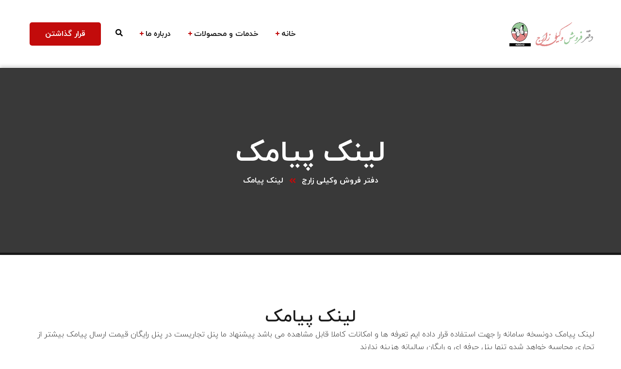

--- FILE ---
content_type: text/html; charset=UTF-8
request_url: http://2273.ir/%d9%84%db%8c%d9%86%da%a9-%d9%be%db%8c%d8%a7%d9%85%da%a9%d8%8c%d9%be%db%8c%d8%a7%d9%85%da%a9%d8%8c%d8%a7%d8%b3-%d8%a7%d9%85-%d8%a7%d8%b3%d8%8c%d9%be%d8%a8%d8%b4%da%af%d8%a7%d9%85%d8%a7%d9%86%d8%8c/
body_size: 41660
content:
<!doctype html>
<html dir="rtl" lang="fa-IR">
<head>
    <meta charset="UTF-8">
    <meta name="viewport" content="width=device-width, initial-scale=1, maximum-scale=1">
    <link rel="profile" href="//gmpg.org/xfn/11">
    <meta name='robots' content='index, follow, max-image-preview:large, max-snippet:-1, max-video-preview:-1' />

	<!-- This site is optimized with the Yoast SEO plugin v19.12 - https://yoast.com/wordpress/plugins/seo/ -->
	<title>لینک پیامک،پیامک،اس ام اس،پبشگامان،سبز،سربداران،وکیلی زارج،مگفا،ارسال پیام،تبلیغات،آدرس</title>
	<meta name="description" content="لینک پیامک،پیامک،اس ام اس،پبشگامان،سبز،سربداران،وکیلی زارج،مگفا،ارسال پیام،تبلیغات،آدرس ورود،مجیک،مجیک آنلاین،سبزوار،payamak،link،sms" />
	<link rel="canonical" href="http://2273.ir/لینک-پیامک،پیامک،اس-ام-اس،پبشگامان،/" />
	<meta property="og:locale" content="fa_IR" />
	<meta property="og:type" content="article" />
	<meta property="og:title" content="لینک پیامک،پیامک،اس ام اس،پبشگامان،سبز،سربداران،وکیلی زارج،مگفا،ارسال پیام،تبلیغات،آدرس" />
	<meta property="og:description" content="لینک پیامک،پیامک،اس ام اس،پبشگامان،سبز،سربداران،وکیلی زارج،مگفا،ارسال پیام،تبلیغات،آدرس ورود،مجیک،مجیک آنلاین،سبزوار،payamak،link،sms" />
	<meta property="og:url" content="http://2273.ir/لینک-پیامک،پیامک،اس-ام-اس،پبشگامان،/" />
	<meta property="og:site_name" content="دفتر فروش وکیلی زارج" />
	<meta property="article:modified_time" content="2022-03-23T16:48:52+00:00" />
	<meta property="og:image" content="http://magiconline.ir/wp-content/uploads/2022/03/sms1.jpg" />
	<meta name="twitter:card" content="summary_large_image" />
	<meta name="twitter:label1" content="زمان تقریبی برای خواندن" />
	<meta name="twitter:data1" content="1 دقیقه" />
	<script type="application/ld+json" class="yoast-schema-graph">{"@context":"https://schema.org","@graph":[{"@type":"WebPage","@id":"http://2273.ir/%d9%84%db%8c%d9%86%da%a9-%d9%be%db%8c%d8%a7%d9%85%da%a9%d8%8c%d9%be%db%8c%d8%a7%d9%85%da%a9%d8%8c%d8%a7%d8%b3-%d8%a7%d9%85-%d8%a7%d8%b3%d8%8c%d9%be%d8%a8%d8%b4%da%af%d8%a7%d9%85%d8%a7%d9%86%d8%8c/","url":"http://2273.ir/%d9%84%db%8c%d9%86%da%a9-%d9%be%db%8c%d8%a7%d9%85%da%a9%d8%8c%d9%be%db%8c%d8%a7%d9%85%da%a9%d8%8c%d8%a7%d8%b3-%d8%a7%d9%85-%d8%a7%d8%b3%d8%8c%d9%be%d8%a8%d8%b4%da%af%d8%a7%d9%85%d8%a7%d9%86%d8%8c/","name":"لینک پیامک،پیامک،اس ام اس،پبشگامان،سبز،سربداران،وکیلی زارج،مگفا،ارسال پیام،تبلیغات،آدرس","isPartOf":{"@id":"https://2273.ir/#website"},"primaryImageOfPage":{"@id":"http://2273.ir/%d9%84%db%8c%d9%86%da%a9-%d9%be%db%8c%d8%a7%d9%85%da%a9%d8%8c%d9%be%db%8c%d8%a7%d9%85%da%a9%d8%8c%d8%a7%d8%b3-%d8%a7%d9%85-%d8%a7%d8%b3%d8%8c%d9%be%d8%a8%d8%b4%da%af%d8%a7%d9%85%d8%a7%d9%86%d8%8c/#primaryimage"},"image":{"@id":"http://2273.ir/%d9%84%db%8c%d9%86%da%a9-%d9%be%db%8c%d8%a7%d9%85%da%a9%d8%8c%d9%be%db%8c%d8%a7%d9%85%da%a9%d8%8c%d8%a7%d8%b3-%d8%a7%d9%85-%d8%a7%d8%b3%d8%8c%d9%be%d8%a8%d8%b4%da%af%d8%a7%d9%85%d8%a7%d9%86%d8%8c/#primaryimage"},"thumbnailUrl":"http://magiconline.ir/wp-content/uploads/2022/03/sms1.jpg","datePublished":"2022-03-23T11:09:09+00:00","dateModified":"2022-03-23T16:48:52+00:00","description":"لینک پیامک،پیامک،اس ام اس،پبشگامان،سبز،سربداران،وکیلی زارج،مگفا،ارسال پیام،تبلیغات،آدرس ورود،مجیک،مجیک آنلاین،سبزوار،payamak،link،sms","breadcrumb":{"@id":"http://2273.ir/%d9%84%db%8c%d9%86%da%a9-%d9%be%db%8c%d8%a7%d9%85%da%a9%d8%8c%d9%be%db%8c%d8%a7%d9%85%da%a9%d8%8c%d8%a7%d8%b3-%d8%a7%d9%85-%d8%a7%d8%b3%d8%8c%d9%be%d8%a8%d8%b4%da%af%d8%a7%d9%85%d8%a7%d9%86%d8%8c/#breadcrumb"},"inLanguage":"fa-IR","potentialAction":[{"@type":"ReadAction","target":["http://2273.ir/%d9%84%db%8c%d9%86%da%a9-%d9%be%db%8c%d8%a7%d9%85%da%a9%d8%8c%d9%be%db%8c%d8%a7%d9%85%da%a9%d8%8c%d8%a7%d8%b3-%d8%a7%d9%85-%d8%a7%d8%b3%d8%8c%d9%be%d8%a8%d8%b4%da%af%d8%a7%d9%85%d8%a7%d9%86%d8%8c/"]}]},{"@type":"ImageObject","inLanguage":"fa-IR","@id":"http://2273.ir/%d9%84%db%8c%d9%86%da%a9-%d9%be%db%8c%d8%a7%d9%85%da%a9%d8%8c%d9%be%db%8c%d8%a7%d9%85%da%a9%d8%8c%d8%a7%d8%b3-%d8%a7%d9%85-%d8%a7%d8%b3%d8%8c%d9%be%d8%a8%d8%b4%da%af%d8%a7%d9%85%d8%a7%d9%86%d8%8c/#primaryimage","url":"http://magiconline.ir/wp-content/uploads/2022/03/sms1.jpg","contentUrl":"http://magiconline.ir/wp-content/uploads/2022/03/sms1.jpg"},{"@type":"BreadcrumbList","@id":"http://2273.ir/%d9%84%db%8c%d9%86%da%a9-%d9%be%db%8c%d8%a7%d9%85%da%a9%d8%8c%d9%be%db%8c%d8%a7%d9%85%da%a9%d8%8c%d8%a7%d8%b3-%d8%a7%d9%85-%d8%a7%d8%b3%d8%8c%d9%be%d8%a8%d8%b4%da%af%d8%a7%d9%85%d8%a7%d9%86%d8%8c/#breadcrumb","itemListElement":[{"@type":"ListItem","position":1,"name":"خانه","item":"https://2273.ir/"},{"@type":"ListItem","position":2,"name":"لینک پیامک"}]},{"@type":"WebSite","@id":"https://2273.ir/#website","url":"https://2273.ir/","name":"دفتر فروش وکیلی زارج","description":"پیشگام در تمامی عرصه های فناوری ارتباطات سربدارخواهیم داد تن به ذلت نخواهیم داد ،سامانه پیام کوتا فارسال انبوه واتساپ،طراحی لوگوموشن ،تیزر تبلیغاتی ،وب سایت","publisher":{"@id":"https://2273.ir/#organization"},"potentialAction":[{"@type":"SearchAction","target":{"@type":"EntryPoint","urlTemplate":"https://2273.ir/?s={search_term_string}"},"query-input":"required name=search_term_string"}],"inLanguage":"fa-IR"},{"@type":"Organization","@id":"https://2273.ir/#organization","name":"پیشگامان سبزسربدارن","url":"https://2273.ir/","logo":{"@type":"ImageObject","inLanguage":"fa-IR","@id":"https://2273.ir/#/schema/logo/image/","url":"https://magiconline.ir/wp-content/uploads/2022/02/logo-1.png","contentUrl":"https://magiconline.ir/wp-content/uploads/2022/02/logo-1.png","width":70,"height":74,"caption":"پیشگامان سبزسربدارن"},"image":{"@id":"https://2273.ir/#/schema/logo/image/"},"sameAs":["https://www.instagram.com/pishgamansabzsarbedaran/"]}]}</script>
	<!-- / Yoast SEO plugin. -->


<link rel='dns-prefetch' href='//fonts.googleapis.com' />
<link rel="alternate" type="application/rss+xml" title="دفتر فروش وکیلی زارج &raquo; خوراک" href="http://2273.ir/feed/" />
<link rel="alternate" type="application/rss+xml" title="دفتر فروش وکیلی زارج &raquo; خوراک دیدگاه‌ها" href="http://2273.ir/comments/feed/" />
<link rel="alternate" title="oEmbed (JSON)" type="application/json+oembed" href="http://2273.ir/wp-json/oembed/1.0/embed?url=http%3A%2F%2F2273.ir%2F%25d9%2584%25db%258c%25d9%2586%25da%25a9-%25d9%25be%25db%258c%25d8%25a7%25d9%2585%25da%25a9%25d8%258c%25d9%25be%25db%258c%25d8%25a7%25d9%2585%25da%25a9%25d8%258c%25d8%25a7%25d8%25b3-%25d8%25a7%25d9%2585-%25d8%25a7%25d8%25b3%25d8%258c%25d9%25be%25d8%25a8%25d8%25b4%25da%25af%25d8%25a7%25d9%2585%25d8%25a7%25d9%2586%25d8%258c%2F" />
<link rel="alternate" title="oEmbed (XML)" type="text/xml+oembed" href="http://2273.ir/wp-json/oembed/1.0/embed?url=http%3A%2F%2F2273.ir%2F%25d9%2584%25db%258c%25d9%2586%25da%25a9-%25d9%25be%25db%258c%25d8%25a7%25d9%2585%25da%25a9%25d8%258c%25d9%25be%25db%258c%25d8%25a7%25d9%2585%25da%25a9%25d8%258c%25d8%25a7%25d8%25b3-%25d8%25a7%25d9%2585-%25d8%25a7%25d8%25b3%25d8%258c%25d9%25be%25d8%25a8%25d8%25b4%25da%25af%25d8%25a7%25d9%2585%25d8%25a7%25d9%2586%25d8%258c%2F&#038;format=xml" />
<style id='wp-img-auto-sizes-contain-inline-css' type='text/css'>
img:is([sizes=auto i],[sizes^="auto," i]){contain-intrinsic-size:3000px 1500px}
/*# sourceURL=wp-img-auto-sizes-contain-inline-css */
</style>
<link rel='stylesheet' id='sbi_styles-css' href='http://2273.ir/wp-content/plugins/instagram-feed/css/sbi-styles.min.css?ver=6.1' type='text/css' media='all' />
<style id='wp-emoji-styles-inline-css' type='text/css'>

	img.wp-smiley, img.emoji {
		display: inline !important;
		border: none !important;
		box-shadow: none !important;
		height: 1em !important;
		width: 1em !important;
		margin: 0 0.07em !important;
		vertical-align: -0.1em !important;
		background: none !important;
		padding: 0 !important;
	}
/*# sourceURL=wp-emoji-styles-inline-css */
</style>
<link rel='stylesheet' id='wp-block-library-rtl-css' href='http://2273.ir/wp-includes/css/dist/block-library/style-rtl.min.css?ver=6.9' type='text/css' media='all' />
<style id='global-styles-inline-css' type='text/css'>
:root{--wp--preset--aspect-ratio--square: 1;--wp--preset--aspect-ratio--4-3: 4/3;--wp--preset--aspect-ratio--3-4: 3/4;--wp--preset--aspect-ratio--3-2: 3/2;--wp--preset--aspect-ratio--2-3: 2/3;--wp--preset--aspect-ratio--16-9: 16/9;--wp--preset--aspect-ratio--9-16: 9/16;--wp--preset--color--black: #000000;--wp--preset--color--cyan-bluish-gray: #abb8c3;--wp--preset--color--white: #ffffff;--wp--preset--color--pale-pink: #f78da7;--wp--preset--color--vivid-red: #cf2e2e;--wp--preset--color--luminous-vivid-orange: #ff6900;--wp--preset--color--luminous-vivid-amber: #fcb900;--wp--preset--color--light-green-cyan: #7bdcb5;--wp--preset--color--vivid-green-cyan: #00d084;--wp--preset--color--pale-cyan-blue: #8ed1fc;--wp--preset--color--vivid-cyan-blue: #0693e3;--wp--preset--color--vivid-purple: #9b51e0;--wp--preset--gradient--vivid-cyan-blue-to-vivid-purple: linear-gradient(135deg,rgb(6,147,227) 0%,rgb(155,81,224) 100%);--wp--preset--gradient--light-green-cyan-to-vivid-green-cyan: linear-gradient(135deg,rgb(122,220,180) 0%,rgb(0,208,130) 100%);--wp--preset--gradient--luminous-vivid-amber-to-luminous-vivid-orange: linear-gradient(135deg,rgb(252,185,0) 0%,rgb(255,105,0) 100%);--wp--preset--gradient--luminous-vivid-orange-to-vivid-red: linear-gradient(135deg,rgb(255,105,0) 0%,rgb(207,46,46) 100%);--wp--preset--gradient--very-light-gray-to-cyan-bluish-gray: linear-gradient(135deg,rgb(238,238,238) 0%,rgb(169,184,195) 100%);--wp--preset--gradient--cool-to-warm-spectrum: linear-gradient(135deg,rgb(74,234,220) 0%,rgb(151,120,209) 20%,rgb(207,42,186) 40%,rgb(238,44,130) 60%,rgb(251,105,98) 80%,rgb(254,248,76) 100%);--wp--preset--gradient--blush-light-purple: linear-gradient(135deg,rgb(255,206,236) 0%,rgb(152,150,240) 100%);--wp--preset--gradient--blush-bordeaux: linear-gradient(135deg,rgb(254,205,165) 0%,rgb(254,45,45) 50%,rgb(107,0,62) 100%);--wp--preset--gradient--luminous-dusk: linear-gradient(135deg,rgb(255,203,112) 0%,rgb(199,81,192) 50%,rgb(65,88,208) 100%);--wp--preset--gradient--pale-ocean: linear-gradient(135deg,rgb(255,245,203) 0%,rgb(182,227,212) 50%,rgb(51,167,181) 100%);--wp--preset--gradient--electric-grass: linear-gradient(135deg,rgb(202,248,128) 0%,rgb(113,206,126) 100%);--wp--preset--gradient--midnight: linear-gradient(135deg,rgb(2,3,129) 0%,rgb(40,116,252) 100%);--wp--preset--font-size--small: 13px;--wp--preset--font-size--medium: 20px;--wp--preset--font-size--large: 36px;--wp--preset--font-size--x-large: 42px;--wp--preset--spacing--20: 0.44rem;--wp--preset--spacing--30: 0.67rem;--wp--preset--spacing--40: 1rem;--wp--preset--spacing--50: 1.5rem;--wp--preset--spacing--60: 2.25rem;--wp--preset--spacing--70: 3.38rem;--wp--preset--spacing--80: 5.06rem;--wp--preset--shadow--natural: 6px 6px 9px rgba(0, 0, 0, 0.2);--wp--preset--shadow--deep: 12px 12px 50px rgba(0, 0, 0, 0.4);--wp--preset--shadow--sharp: 6px 6px 0px rgba(0, 0, 0, 0.2);--wp--preset--shadow--outlined: 6px 6px 0px -3px rgb(255, 255, 255), 6px 6px rgb(0, 0, 0);--wp--preset--shadow--crisp: 6px 6px 0px rgb(0, 0, 0);}:where(.is-layout-flex){gap: 0.5em;}:where(.is-layout-grid){gap: 0.5em;}body .is-layout-flex{display: flex;}.is-layout-flex{flex-wrap: wrap;align-items: center;}.is-layout-flex > :is(*, div){margin: 0;}body .is-layout-grid{display: grid;}.is-layout-grid > :is(*, div){margin: 0;}:where(.wp-block-columns.is-layout-flex){gap: 2em;}:where(.wp-block-columns.is-layout-grid){gap: 2em;}:where(.wp-block-post-template.is-layout-flex){gap: 1.25em;}:where(.wp-block-post-template.is-layout-grid){gap: 1.25em;}.has-black-color{color: var(--wp--preset--color--black) !important;}.has-cyan-bluish-gray-color{color: var(--wp--preset--color--cyan-bluish-gray) !important;}.has-white-color{color: var(--wp--preset--color--white) !important;}.has-pale-pink-color{color: var(--wp--preset--color--pale-pink) !important;}.has-vivid-red-color{color: var(--wp--preset--color--vivid-red) !important;}.has-luminous-vivid-orange-color{color: var(--wp--preset--color--luminous-vivid-orange) !important;}.has-luminous-vivid-amber-color{color: var(--wp--preset--color--luminous-vivid-amber) !important;}.has-light-green-cyan-color{color: var(--wp--preset--color--light-green-cyan) !important;}.has-vivid-green-cyan-color{color: var(--wp--preset--color--vivid-green-cyan) !important;}.has-pale-cyan-blue-color{color: var(--wp--preset--color--pale-cyan-blue) !important;}.has-vivid-cyan-blue-color{color: var(--wp--preset--color--vivid-cyan-blue) !important;}.has-vivid-purple-color{color: var(--wp--preset--color--vivid-purple) !important;}.has-black-background-color{background-color: var(--wp--preset--color--black) !important;}.has-cyan-bluish-gray-background-color{background-color: var(--wp--preset--color--cyan-bluish-gray) !important;}.has-white-background-color{background-color: var(--wp--preset--color--white) !important;}.has-pale-pink-background-color{background-color: var(--wp--preset--color--pale-pink) !important;}.has-vivid-red-background-color{background-color: var(--wp--preset--color--vivid-red) !important;}.has-luminous-vivid-orange-background-color{background-color: var(--wp--preset--color--luminous-vivid-orange) !important;}.has-luminous-vivid-amber-background-color{background-color: var(--wp--preset--color--luminous-vivid-amber) !important;}.has-light-green-cyan-background-color{background-color: var(--wp--preset--color--light-green-cyan) !important;}.has-vivid-green-cyan-background-color{background-color: var(--wp--preset--color--vivid-green-cyan) !important;}.has-pale-cyan-blue-background-color{background-color: var(--wp--preset--color--pale-cyan-blue) !important;}.has-vivid-cyan-blue-background-color{background-color: var(--wp--preset--color--vivid-cyan-blue) !important;}.has-vivid-purple-background-color{background-color: var(--wp--preset--color--vivid-purple) !important;}.has-black-border-color{border-color: var(--wp--preset--color--black) !important;}.has-cyan-bluish-gray-border-color{border-color: var(--wp--preset--color--cyan-bluish-gray) !important;}.has-white-border-color{border-color: var(--wp--preset--color--white) !important;}.has-pale-pink-border-color{border-color: var(--wp--preset--color--pale-pink) !important;}.has-vivid-red-border-color{border-color: var(--wp--preset--color--vivid-red) !important;}.has-luminous-vivid-orange-border-color{border-color: var(--wp--preset--color--luminous-vivid-orange) !important;}.has-luminous-vivid-amber-border-color{border-color: var(--wp--preset--color--luminous-vivid-amber) !important;}.has-light-green-cyan-border-color{border-color: var(--wp--preset--color--light-green-cyan) !important;}.has-vivid-green-cyan-border-color{border-color: var(--wp--preset--color--vivid-green-cyan) !important;}.has-pale-cyan-blue-border-color{border-color: var(--wp--preset--color--pale-cyan-blue) !important;}.has-vivid-cyan-blue-border-color{border-color: var(--wp--preset--color--vivid-cyan-blue) !important;}.has-vivid-purple-border-color{border-color: var(--wp--preset--color--vivid-purple) !important;}.has-vivid-cyan-blue-to-vivid-purple-gradient-background{background: var(--wp--preset--gradient--vivid-cyan-blue-to-vivid-purple) !important;}.has-light-green-cyan-to-vivid-green-cyan-gradient-background{background: var(--wp--preset--gradient--light-green-cyan-to-vivid-green-cyan) !important;}.has-luminous-vivid-amber-to-luminous-vivid-orange-gradient-background{background: var(--wp--preset--gradient--luminous-vivid-amber-to-luminous-vivid-orange) !important;}.has-luminous-vivid-orange-to-vivid-red-gradient-background{background: var(--wp--preset--gradient--luminous-vivid-orange-to-vivid-red) !important;}.has-very-light-gray-to-cyan-bluish-gray-gradient-background{background: var(--wp--preset--gradient--very-light-gray-to-cyan-bluish-gray) !important;}.has-cool-to-warm-spectrum-gradient-background{background: var(--wp--preset--gradient--cool-to-warm-spectrum) !important;}.has-blush-light-purple-gradient-background{background: var(--wp--preset--gradient--blush-light-purple) !important;}.has-blush-bordeaux-gradient-background{background: var(--wp--preset--gradient--blush-bordeaux) !important;}.has-luminous-dusk-gradient-background{background: var(--wp--preset--gradient--luminous-dusk) !important;}.has-pale-ocean-gradient-background{background: var(--wp--preset--gradient--pale-ocean) !important;}.has-electric-grass-gradient-background{background: var(--wp--preset--gradient--electric-grass) !important;}.has-midnight-gradient-background{background: var(--wp--preset--gradient--midnight) !important;}.has-small-font-size{font-size: var(--wp--preset--font-size--small) !important;}.has-medium-font-size{font-size: var(--wp--preset--font-size--medium) !important;}.has-large-font-size{font-size: var(--wp--preset--font-size--large) !important;}.has-x-large-font-size{font-size: var(--wp--preset--font-size--x-large) !important;}
/*# sourceURL=global-styles-inline-css */
</style>

<style id='classic-theme-styles-inline-css' type='text/css'>
/*! This file is auto-generated */
.wp-block-button__link{color:#fff;background-color:#32373c;border-radius:9999px;box-shadow:none;text-decoration:none;padding:calc(.667em + 2px) calc(1.333em + 2px);font-size:1.125em}.wp-block-file__button{background:#32373c;color:#fff;text-decoration:none}
/*# sourceURL=/wp-includes/css/classic-themes.min.css */
</style>
<style id='extendify-gutenberg-patterns-and-templates-utilities-inline-css' type='text/css'>
.ext-absolute {
  position: absolute !important;
}

.ext-relative {
  position: relative !important;
}

.ext-top-base {
  top: var(--wp--style--block-gap, 1.75rem) !important;
}

.ext-top-lg {
  top: var(--extendify--spacing--large, 3rem) !important;
}

.ext--top-base {
  top: calc(var(--wp--style--block-gap, 1.75rem) * -1) !important;
}

.ext--top-lg {
  top: calc(var(--extendify--spacing--large, 3rem) * -1) !important;
}

.ext-right-base {
  right: var(--wp--style--block-gap, 1.75rem) !important;
}

.ext-right-lg {
  right: var(--extendify--spacing--large, 3rem) !important;
}

.ext--right-base {
  right: calc(var(--wp--style--block-gap, 1.75rem) * -1) !important;
}

.ext--right-lg {
  right: calc(var(--extendify--spacing--large, 3rem) * -1) !important;
}

.ext-bottom-base {
  bottom: var(--wp--style--block-gap, 1.75rem) !important;
}

.ext-bottom-lg {
  bottom: var(--extendify--spacing--large, 3rem) !important;
}

.ext--bottom-base {
  bottom: calc(var(--wp--style--block-gap, 1.75rem) * -1) !important;
}

.ext--bottom-lg {
  bottom: calc(var(--extendify--spacing--large, 3rem) * -1) !important;
}

.ext-left-base {
  left: var(--wp--style--block-gap, 1.75rem) !important;
}

.ext-left-lg {
  left: var(--extendify--spacing--large, 3rem) !important;
}

.ext--left-base {
  left: calc(var(--wp--style--block-gap, 1.75rem) * -1) !important;
}

.ext--left-lg {
  left: calc(var(--extendify--spacing--large, 3rem) * -1) !important;
}

.ext-order-1 {
  order: 1 !important;
}

.ext-order-2 {
  order: 2 !important;
}

.ext-col-auto {
  grid-column: auto !important;
}

.ext-col-span-1 {
  grid-column: span 1 / span 1 !important;
}

.ext-col-span-2 {
  grid-column: span 2 / span 2 !important;
}

.ext-col-span-3 {
  grid-column: span 3 / span 3 !important;
}

.ext-col-span-4 {
  grid-column: span 4 / span 4 !important;
}

.ext-col-span-5 {
  grid-column: span 5 / span 5 !important;
}

.ext-col-span-6 {
  grid-column: span 6 / span 6 !important;
}

.ext-col-span-7 {
  grid-column: span 7 / span 7 !important;
}

.ext-col-span-8 {
  grid-column: span 8 / span 8 !important;
}

.ext-col-span-9 {
  grid-column: span 9 / span 9 !important;
}

.ext-col-span-10 {
  grid-column: span 10 / span 10 !important;
}

.ext-col-span-11 {
  grid-column: span 11 / span 11 !important;
}

.ext-col-span-12 {
  grid-column: span 12 / span 12 !important;
}

.ext-col-span-full {
  grid-column: 1 / -1 !important;
}

.ext-col-start-1 {
  grid-column-start: 1 !important;
}

.ext-col-start-2 {
  grid-column-start: 2 !important;
}

.ext-col-start-3 {
  grid-column-start: 3 !important;
}

.ext-col-start-4 {
  grid-column-start: 4 !important;
}

.ext-col-start-5 {
  grid-column-start: 5 !important;
}

.ext-col-start-6 {
  grid-column-start: 6 !important;
}

.ext-col-start-7 {
  grid-column-start: 7 !important;
}

.ext-col-start-8 {
  grid-column-start: 8 !important;
}

.ext-col-start-9 {
  grid-column-start: 9 !important;
}

.ext-col-start-10 {
  grid-column-start: 10 !important;
}

.ext-col-start-11 {
  grid-column-start: 11 !important;
}

.ext-col-start-12 {
  grid-column-start: 12 !important;
}

.ext-col-start-13 {
  grid-column-start: 13 !important;
}

.ext-col-start-auto {
  grid-column-start: auto !important;
}

.ext-col-end-1 {
  grid-column-end: 1 !important;
}

.ext-col-end-2 {
  grid-column-end: 2 !important;
}

.ext-col-end-3 {
  grid-column-end: 3 !important;
}

.ext-col-end-4 {
  grid-column-end: 4 !important;
}

.ext-col-end-5 {
  grid-column-end: 5 !important;
}

.ext-col-end-6 {
  grid-column-end: 6 !important;
}

.ext-col-end-7 {
  grid-column-end: 7 !important;
}

.ext-col-end-8 {
  grid-column-end: 8 !important;
}

.ext-col-end-9 {
  grid-column-end: 9 !important;
}

.ext-col-end-10 {
  grid-column-end: 10 !important;
}

.ext-col-end-11 {
  grid-column-end: 11 !important;
}

.ext-col-end-12 {
  grid-column-end: 12 !important;
}

.ext-col-end-13 {
  grid-column-end: 13 !important;
}

.ext-col-end-auto {
  grid-column-end: auto !important;
}

.ext-row-auto {
  grid-row: auto !important;
}

.ext-row-span-1 {
  grid-row: span 1 / span 1 !important;
}

.ext-row-span-2 {
  grid-row: span 2 / span 2 !important;
}

.ext-row-span-3 {
  grid-row: span 3 / span 3 !important;
}

.ext-row-span-4 {
  grid-row: span 4 / span 4 !important;
}

.ext-row-span-5 {
  grid-row: span 5 / span 5 !important;
}

.ext-row-span-6 {
  grid-row: span 6 / span 6 !important;
}

.ext-row-span-full {
  grid-row: 1 / -1 !important;
}

.ext-row-start-1 {
  grid-row-start: 1 !important;
}

.ext-row-start-2 {
  grid-row-start: 2 !important;
}

.ext-row-start-3 {
  grid-row-start: 3 !important;
}

.ext-row-start-4 {
  grid-row-start: 4 !important;
}

.ext-row-start-5 {
  grid-row-start: 5 !important;
}

.ext-row-start-6 {
  grid-row-start: 6 !important;
}

.ext-row-start-7 {
  grid-row-start: 7 !important;
}

.ext-row-start-auto {
  grid-row-start: auto !important;
}

.ext-row-end-1 {
  grid-row-end: 1 !important;
}

.ext-row-end-2 {
  grid-row-end: 2 !important;
}

.ext-row-end-3 {
  grid-row-end: 3 !important;
}

.ext-row-end-4 {
  grid-row-end: 4 !important;
}

.ext-row-end-5 {
  grid-row-end: 5 !important;
}

.ext-row-end-6 {
  grid-row-end: 6 !important;
}

.ext-row-end-7 {
  grid-row-end: 7 !important;
}

.ext-row-end-auto {
  grid-row-end: auto !important;
}

.ext-m-0:not([style*="margin"]) {
  margin: 0 !important;
}

.ext-m-auto:not([style*="margin"]) {
  margin: auto !important;
}

.ext-m-base:not([style*="margin"]) {
  margin: var(--wp--style--block-gap, 1.75rem) !important;
}

.ext-m-lg:not([style*="margin"]) {
  margin: var(--extendify--spacing--large, 3rem) !important;
}

.ext--m-base:not([style*="margin"]) {
  margin: calc(var(--wp--style--block-gap, 1.75rem) * -1) !important;
}

.ext--m-lg:not([style*="margin"]) {
  margin: calc(var(--extendify--spacing--large, 3rem) * -1) !important;
}

.ext-mx-0:not([style*="margin"]) {
  margin-left: 0 !important;
  margin-right: 0 !important;
}

.ext-mx-auto:not([style*="margin"]) {
  margin-left: auto !important;
  margin-right: auto !important;
}

.ext-mx-base:not([style*="margin"]) {
  margin-left: var(--wp--style--block-gap, 1.75rem) !important;
  margin-right: var(--wp--style--block-gap, 1.75rem) !important;
}

.ext-mx-lg:not([style*="margin"]) {
  margin-left: var(--extendify--spacing--large, 3rem) !important;
  margin-right: var(--extendify--spacing--large, 3rem) !important;
}

.ext--mx-base:not([style*="margin"]) {
  margin-left: calc(var(--wp--style--block-gap, 1.75rem) * -1) !important;
  margin-right: calc(var(--wp--style--block-gap, 1.75rem) * -1) !important;
}

.ext--mx-lg:not([style*="margin"]) {
  margin-left: calc(var(--extendify--spacing--large, 3rem) * -1) !important;
  margin-right: calc(var(--extendify--spacing--large, 3rem) * -1) !important;
}

.ext-my-0:not([style*="margin"]) {
  margin-top: 0 !important;
  margin-bottom: 0 !important;
}

.ext-my-auto:not([style*="margin"]) {
  margin-top: auto !important;
  margin-bottom: auto !important;
}

.ext-my-base:not([style*="margin"]) {
  margin-top: var(--wp--style--block-gap, 1.75rem) !important;
  margin-bottom: var(--wp--style--block-gap, 1.75rem) !important;
}

.ext-my-lg:not([style*="margin"]) {
  margin-top: var(--extendify--spacing--large, 3rem) !important;
  margin-bottom: var(--extendify--spacing--large, 3rem) !important;
}

.ext--my-base:not([style*="margin"]) {
  margin-top: calc(var(--wp--style--block-gap, 1.75rem) * -1) !important;
  margin-bottom: calc(var(--wp--style--block-gap, 1.75rem) * -1) !important;
}

.ext--my-lg:not([style*="margin"]) {
  margin-top: calc(var(--extendify--spacing--large, 3rem) * -1) !important;
  margin-bottom: calc(var(--extendify--spacing--large, 3rem) * -1) !important;
}

.ext-mt-0:not([style*="margin"]) {
  margin-top: 0 !important;
}

.ext-mt-auto:not([style*="margin"]) {
  margin-top: auto !important;
}

.ext-mt-base:not([style*="margin"]) {
  margin-top: var(--wp--style--block-gap, 1.75rem) !important;
}

.ext-mt-lg:not([style*="margin"]) {
  margin-top: var(--extendify--spacing--large, 3rem) !important;
}

.ext--mt-base:not([style*="margin"]) {
  margin-top: calc(var(--wp--style--block-gap, 1.75rem) * -1) !important;
}

.ext--mt-lg:not([style*="margin"]) {
  margin-top: calc(var(--extendify--spacing--large, 3rem) * -1) !important;
}

.ext-mr-0:not([style*="margin"]) {
  margin-right: 0 !important;
}

.ext-mr-auto:not([style*="margin"]) {
  margin-right: auto !important;
}

.ext-mr-base:not([style*="margin"]) {
  margin-right: var(--wp--style--block-gap, 1.75rem) !important;
}

.ext-mr-lg:not([style*="margin"]) {
  margin-right: var(--extendify--spacing--large, 3rem) !important;
}

.ext--mr-base:not([style*="margin"]) {
  margin-right: calc(var(--wp--style--block-gap, 1.75rem) * -1) !important;
}

.ext--mr-lg:not([style*="margin"]) {
  margin-right: calc(var(--extendify--spacing--large, 3rem) * -1) !important;
}

.ext-mb-0:not([style*="margin"]) {
  margin-bottom: 0 !important;
}

.ext-mb-auto:not([style*="margin"]) {
  margin-bottom: auto !important;
}

.ext-mb-base:not([style*="margin"]) {
  margin-bottom: var(--wp--style--block-gap, 1.75rem) !important;
}

.ext-mb-lg:not([style*="margin"]) {
  margin-bottom: var(--extendify--spacing--large, 3rem) !important;
}

.ext--mb-base:not([style*="margin"]) {
  margin-bottom: calc(var(--wp--style--block-gap, 1.75rem) * -1) !important;
}

.ext--mb-lg:not([style*="margin"]) {
  margin-bottom: calc(var(--extendify--spacing--large, 3rem) * -1) !important;
}

.ext-ml-0:not([style*="margin"]) {
  margin-left: 0 !important;
}

.ext-ml-auto:not([style*="margin"]) {
  margin-left: auto !important;
}

.ext-ml-base:not([style*="margin"]) {
  margin-left: var(--wp--style--block-gap, 1.75rem) !important;
}

.ext-ml-lg:not([style*="margin"]) {
  margin-left: var(--extendify--spacing--large, 3rem) !important;
}

.ext--ml-base:not([style*="margin"]) {
  margin-left: calc(var(--wp--style--block-gap, 1.75rem) * -1) !important;
}

.ext--ml-lg:not([style*="margin"]) {
  margin-left: calc(var(--extendify--spacing--large, 3rem) * -1) !important;
}

.ext-block {
  display: block !important;
}

.ext-inline-block {
  display: inline-block !important;
}

.ext-inline {
  display: inline !important;
}

.ext-flex {
  display: flex !important;
}

.ext-inline-flex {
  display: inline-flex !important;
}

.ext-grid {
  display: grid !important;
}

.ext-inline-grid {
  display: inline-grid !important;
}

.ext-hidden {
  display: none !important;
}

.ext-w-auto {
  width: auto !important;
}

.ext-w-full {
  width: 100% !important;
}

.ext-max-w-full {
  max-width: 100% !important;
}

.ext-flex-1 {
  flex: 1 1 0% !important;
}

.ext-flex-auto {
  flex: 1 1 auto !important;
}

.ext-flex-initial {
  flex: 0 1 auto !important;
}

.ext-flex-none {
  flex: none !important;
}

.ext-flex-shrink-0 {
  flex-shrink: 0 !important;
}

.ext-flex-shrink {
  flex-shrink: 1 !important;
}

.ext-flex-grow-0 {
  flex-grow: 0 !important;
}

.ext-flex-grow {
  flex-grow: 1 !important;
}

.ext-list-none {
  list-style-type: none !important;
}

.ext-grid-cols-1 {
  grid-template-columns: repeat(1, minmax(0, 1fr)) !important;
}

.ext-grid-cols-2 {
  grid-template-columns: repeat(2, minmax(0, 1fr)) !important;
}

.ext-grid-cols-3 {
  grid-template-columns: repeat(3, minmax(0, 1fr)) !important;
}

.ext-grid-cols-4 {
  grid-template-columns: repeat(4, minmax(0, 1fr)) !important;
}

.ext-grid-cols-5 {
  grid-template-columns: repeat(5, minmax(0, 1fr)) !important;
}

.ext-grid-cols-6 {
  grid-template-columns: repeat(6, minmax(0, 1fr)) !important;
}

.ext-grid-cols-7 {
  grid-template-columns: repeat(7, minmax(0, 1fr)) !important;
}

.ext-grid-cols-8 {
  grid-template-columns: repeat(8, minmax(0, 1fr)) !important;
}

.ext-grid-cols-9 {
  grid-template-columns: repeat(9, minmax(0, 1fr)) !important;
}

.ext-grid-cols-10 {
  grid-template-columns: repeat(10, minmax(0, 1fr)) !important;
}

.ext-grid-cols-11 {
  grid-template-columns: repeat(11, minmax(0, 1fr)) !important;
}

.ext-grid-cols-12 {
  grid-template-columns: repeat(12, minmax(0, 1fr)) !important;
}

.ext-grid-cols-none {
  grid-template-columns: none !important;
}

.ext-grid-rows-1 {
  grid-template-rows: repeat(1, minmax(0, 1fr)) !important;
}

.ext-grid-rows-2 {
  grid-template-rows: repeat(2, minmax(0, 1fr)) !important;
}

.ext-grid-rows-3 {
  grid-template-rows: repeat(3, minmax(0, 1fr)) !important;
}

.ext-grid-rows-4 {
  grid-template-rows: repeat(4, minmax(0, 1fr)) !important;
}

.ext-grid-rows-5 {
  grid-template-rows: repeat(5, minmax(0, 1fr)) !important;
}

.ext-grid-rows-6 {
  grid-template-rows: repeat(6, minmax(0, 1fr)) !important;
}

.ext-grid-rows-none {
  grid-template-rows: none !important;
}

.ext-flex-row {
  flex-direction: row !important;
}

.ext-flex-row-reverse {
  flex-direction: row-reverse !important;
}

.ext-flex-col {
  flex-direction: column !important;
}

.ext-flex-col-reverse {
  flex-direction: column-reverse !important;
}

.ext-flex-wrap {
  flex-wrap: wrap !important;
}

.ext-flex-wrap-reverse {
  flex-wrap: wrap-reverse !important;
}

.ext-flex-nowrap {
  flex-wrap: nowrap !important;
}

.ext-items-start {
  align-items: flex-start !important;
}

.ext-items-end {
  align-items: flex-end !important;
}

.ext-items-center {
  align-items: center !important;
}

.ext-items-baseline {
  align-items: baseline !important;
}

.ext-items-stretch {
  align-items: stretch !important;
}

.ext-justify-start {
  justify-content: flex-start !important;
}

.ext-justify-end {
  justify-content: flex-end !important;
}

.ext-justify-center {
  justify-content: center !important;
}

.ext-justify-between {
  justify-content: space-between !important;
}

.ext-justify-around {
  justify-content: space-around !important;
}

.ext-justify-evenly {
  justify-content: space-evenly !important;
}

.ext-justify-items-start {
  justify-items: start !important;
}

.ext-justify-items-end {
  justify-items: end !important;
}

.ext-justify-items-center {
  justify-items: center !important;
}

.ext-justify-items-stretch {
  justify-items: stretch !important;
}

.ext-gap-0 {
  gap: 0 !important;
}

.ext-gap-base {
  gap: var(--wp--style--block-gap, 1.75rem) !important;
}

.ext-gap-lg {
  gap: var(--extendify--spacing--large, 3rem) !important;
}

.ext-gap-x-0 {
  -moz-column-gap: 0 !important;
       column-gap: 0 !important;
}

.ext-gap-x-base {
  -moz-column-gap: var(--wp--style--block-gap, 1.75rem) !important;
       column-gap: var(--wp--style--block-gap, 1.75rem) !important;
}

.ext-gap-x-lg {
  -moz-column-gap: var(--extendify--spacing--large, 3rem) !important;
       column-gap: var(--extendify--spacing--large, 3rem) !important;
}

.ext-gap-y-0 {
  row-gap: 0 !important;
}

.ext-gap-y-base {
  row-gap: var(--wp--style--block-gap, 1.75rem) !important;
}

.ext-gap-y-lg {
  row-gap: var(--extendify--spacing--large, 3rem) !important;
}

.ext-justify-self-auto {
  justify-self: auto !important;
}

.ext-justify-self-start {
  justify-self: start !important;
}

.ext-justify-self-end {
  justify-self: end !important;
}

.ext-justify-self-center {
  justify-self: center !important;
}

.ext-justify-self-stretch {
  justify-self: stretch !important;
}

.ext-rounded-none {
  border-radius: 0px !important;
}

.ext-rounded-full {
  border-radius: 9999px !important;
}

.ext-rounded-t-none {
  border-top-left-radius: 0px !important;
  border-top-right-radius: 0px !important;
}

.ext-rounded-t-full {
  border-top-left-radius: 9999px !important;
  border-top-right-radius: 9999px !important;
}

.ext-rounded-r-none {
  border-top-right-radius: 0px !important;
  border-bottom-right-radius: 0px !important;
}

.ext-rounded-r-full {
  border-top-right-radius: 9999px !important;
  border-bottom-right-radius: 9999px !important;
}

.ext-rounded-b-none {
  border-bottom-right-radius: 0px !important;
  border-bottom-left-radius: 0px !important;
}

.ext-rounded-b-full {
  border-bottom-right-radius: 9999px !important;
  border-bottom-left-radius: 9999px !important;
}

.ext-rounded-l-none {
  border-top-left-radius: 0px !important;
  border-bottom-left-radius: 0px !important;
}

.ext-rounded-l-full {
  border-top-left-radius: 9999px !important;
  border-bottom-left-radius: 9999px !important;
}

.ext-rounded-tl-none {
  border-top-left-radius: 0px !important;
}

.ext-rounded-tl-full {
  border-top-left-radius: 9999px !important;
}

.ext-rounded-tr-none {
  border-top-right-radius: 0px !important;
}

.ext-rounded-tr-full {
  border-top-right-radius: 9999px !important;
}

.ext-rounded-br-none {
  border-bottom-right-radius: 0px !important;
}

.ext-rounded-br-full {
  border-bottom-right-radius: 9999px !important;
}

.ext-rounded-bl-none {
  border-bottom-left-radius: 0px !important;
}

.ext-rounded-bl-full {
  border-bottom-left-radius: 9999px !important;
}

.ext-border-0 {
  border-width: 0px !important;
}

.ext-border-t-0 {
  border-top-width: 0px !important;
}

.ext-border-r-0 {
  border-right-width: 0px !important;
}

.ext-border-b-0 {
  border-bottom-width: 0px !important;
}

.ext-border-l-0 {
  border-left-width: 0px !important;
}

.ext-p-0:not([style*="padding"]) {
  padding: 0 !important;
}

.ext-p-base:not([style*="padding"]) {
  padding: var(--wp--style--block-gap, 1.75rem) !important;
}

.ext-p-lg:not([style*="padding"]) {
  padding: var(--extendify--spacing--large, 3rem) !important;
}

.ext-px-0:not([style*="padding"]) {
  padding-left: 0 !important;
  padding-right: 0 !important;
}

.ext-px-base:not([style*="padding"]) {
  padding-left: var(--wp--style--block-gap, 1.75rem) !important;
  padding-right: var(--wp--style--block-gap, 1.75rem) !important;
}

.ext-px-lg:not([style*="padding"]) {
  padding-left: var(--extendify--spacing--large, 3rem) !important;
  padding-right: var(--extendify--spacing--large, 3rem) !important;
}

.ext-py-0:not([style*="padding"]) {
  padding-top: 0 !important;
  padding-bottom: 0 !important;
}

.ext-py-base:not([style*="padding"]) {
  padding-top: var(--wp--style--block-gap, 1.75rem) !important;
  padding-bottom: var(--wp--style--block-gap, 1.75rem) !important;
}

.ext-py-lg:not([style*="padding"]) {
  padding-top: var(--extendify--spacing--large, 3rem) !important;
  padding-bottom: var(--extendify--spacing--large, 3rem) !important;
}

.ext-pt-0:not([style*="padding"]) {
  padding-top: 0 !important;
}

.ext-pt-base:not([style*="padding"]) {
  padding-top: var(--wp--style--block-gap, 1.75rem) !important;
}

.ext-pt-lg:not([style*="padding"]) {
  padding-top: var(--extendify--spacing--large, 3rem) !important;
}

.ext-pr-0:not([style*="padding"]) {
  padding-right: 0 !important;
}

.ext-pr-base:not([style*="padding"]) {
  padding-right: var(--wp--style--block-gap, 1.75rem) !important;
}

.ext-pr-lg:not([style*="padding"]) {
  padding-right: var(--extendify--spacing--large, 3rem) !important;
}

.ext-pb-0:not([style*="padding"]) {
  padding-bottom: 0 !important;
}

.ext-pb-base:not([style*="padding"]) {
  padding-bottom: var(--wp--style--block-gap, 1.75rem) !important;
}

.ext-pb-lg:not([style*="padding"]) {
  padding-bottom: var(--extendify--spacing--large, 3rem) !important;
}

.ext-pl-0:not([style*="padding"]) {
  padding-left: 0 !important;
}

.ext-pl-base:not([style*="padding"]) {
  padding-left: var(--wp--style--block-gap, 1.75rem) !important;
}

.ext-pl-lg:not([style*="padding"]) {
  padding-left: var(--extendify--spacing--large, 3rem) !important;
}

.ext-text-left {
  text-align: left !important;
}

.ext-text-center {
  text-align: center !important;
}

.ext-text-right {
  text-align: right !important;
}

.ext-leading-none {
  line-height: 1 !important;
}

.ext-leading-tight {
  line-height: 1.25 !important;
}

.ext-leading-snug {
  line-height: 1.375 !important;
}

.ext-leading-normal {
  line-height: 1.5 !important;
}

.ext-leading-relaxed {
  line-height: 1.625 !important;
}

.ext-leading-loose {
  line-height: 2 !important;
}

.ext-aspect-square img {
  aspect-ratio: 1 / 1 !important;
  -o-object-fit: cover !important;
     object-fit: cover !important;
}

.ext-aspect-landscape img {
  aspect-ratio: 4 / 3 !important;
  -o-object-fit: cover !important;
     object-fit: cover !important;
}

.ext-aspect-landscape-wide img {
  aspect-ratio: 16 / 9 !important;
  -o-object-fit: cover !important;
     object-fit: cover !important;
}

.ext-aspect-portrait img {
  aspect-ratio: 3 / 4 !important;
  -o-object-fit: cover !important;
     object-fit: cover !important;
}

.ext-aspect-square .components-resizable-box__container,
.ext-aspect-landscape .components-resizable-box__container,
.ext-aspect-landscape-wide .components-resizable-box__container,
.ext-aspect-portrait .components-resizable-box__container {
  height: auto !important;
}

.clip-path--rhombus img {
  -webkit-clip-path: polygon(15% 6%, 80% 29%, 84% 93%, 23% 69%) !important;
          clip-path: polygon(15% 6%, 80% 29%, 84% 93%, 23% 69%) !important;
}

.clip-path--diamond img {
  -webkit-clip-path: polygon(5% 29%, 60% 2%, 91% 64%, 36% 89%) !important;
          clip-path: polygon(5% 29%, 60% 2%, 91% 64%, 36% 89%) !important;
}

.clip-path--rhombus-alt img {
  -webkit-clip-path: polygon(14% 9%, 85% 24%, 91% 89%, 19% 76%) !important;
          clip-path: polygon(14% 9%, 85% 24%, 91% 89%, 19% 76%) !important;
}

/*
The .ext utility is a top-level class that we use to target contents within our patterns.
We use it here to ensure columns blocks display well across themes.
*/

.wp-block-columns[class*="fullwidth-cols"] {
  /* no suggestion */
  margin-bottom: unset !important;
}

.wp-block-column.editor\:pointer-events-none {
  /* no suggestion */
  margin-top: 0 !important;
  margin-bottom: 0 !important;
}

.is-root-container.block-editor-block-list__layout
    > [data-align="full"]:not(:first-of-type)
    > .wp-block-column.editor\:pointer-events-none,
.is-root-container.block-editor-block-list__layout
    > [data-align="wide"]
    > .wp-block-column.editor\:pointer-events-none {
  /* no suggestion */
  margin-top: calc(-1 * var(--wp--style--block-gap, 28px)) !important;
}

.is-root-container.block-editor-block-list__layout
    > [data-align="full"]:not(:first-of-type)
    > .ext-my-0,
.is-root-container.block-editor-block-list__layout
    > [data-align="wide"]
    > .ext-my-0:not([style*="margin"]) {
  /* no suggestion */
  margin-top: calc(-1 * var(--wp--style--block-gap, 28px)) !important;
}

/* Some popular themes use padding instead of core margin for columns; remove it */

.ext .wp-block-columns .wp-block-column[style*="padding"] {
  /* no suggestion */
  padding-left: 0 !important;
  padding-right: 0 !important;
}

/* Some popular themes add double spacing between columns; remove it */

.ext
    .wp-block-columns
    + .wp-block-columns:not([class*="mt-"]):not([class*="my-"]):not([style*="margin"]) {
  /* no suggestion */
  margin-top: 0 !important;
}

[class*="fullwidth-cols"] .wp-block-column:first-child,
[class*="fullwidth-cols"] .wp-block-group:first-child {
  /* no suggestion */
}

[class*="fullwidth-cols"] .wp-block-column:first-child, [class*="fullwidth-cols"] .wp-block-group:first-child {
  margin-top: 0 !important;
}

[class*="fullwidth-cols"] .wp-block-column:last-child,
[class*="fullwidth-cols"] .wp-block-group:last-child {
  /* no suggestion */
}

[class*="fullwidth-cols"] .wp-block-column:last-child, [class*="fullwidth-cols"] .wp-block-group:last-child {
  margin-bottom: 0 !important;
}

[class*="fullwidth-cols"] .wp-block-column:first-child > * {
  /* no suggestion */
  margin-top: 0 !important;
}

[class*="fullwidth-cols"] .wp-block-column > *:first-child {
  /* no suggestion */
  margin-top: 0 !important;
}

[class*="fullwidth-cols"] .wp-block-column > *:last-child {
  /* no suggestion */
  margin-bottom: 0 !important;
}

.ext .is-not-stacked-on-mobile .wp-block-column {
  /* no suggestion */
  margin-bottom: 0 !important;
}

/* Add base margin bottom to all columns */

.wp-block-columns[class*="fullwidth-cols"]:not(.is-not-stacked-on-mobile)
    > .wp-block-column:not(:last-child) {
  /* no suggestion */
  margin-bottom: var(--wp--style--block-gap, 1.75rem) !important;
}

@media (min-width: 782px) {
  .wp-block-columns[class*="fullwidth-cols"]:not(.is-not-stacked-on-mobile)
        > .wp-block-column:not(:last-child) {
    /* no suggestion */
    margin-bottom: 0 !important;
  }
}

/* Remove margin bottom from "not-stacked" columns */

.wp-block-columns[class*="fullwidth-cols"].is-not-stacked-on-mobile
    > .wp-block-column {
  /* no suggestion */
  margin-bottom: 0 !important;
}

@media (min-width: 600px) and (max-width: 781px) {
  .wp-block-columns[class*="fullwidth-cols"]:not(.is-not-stacked-on-mobile)
        > .wp-block-column:nth-child(even) {
    /* no suggestion */
    margin-left: var(--wp--style--block-gap, 2em) !important;
  }
}

/*
    The `tablet:fullwidth-cols` and `desktop:fullwidth-cols` utilities are used
    to counter the core/columns responsive for at our breakpoints.
*/

@media (max-width: 781px) {
  .tablet\:fullwidth-cols.wp-block-columns:not(.is-not-stacked-on-mobile) {
    flex-wrap: wrap !important;
  }

  .tablet\:fullwidth-cols.wp-block-columns:not(.is-not-stacked-on-mobile)
        > .wp-block-column {
    margin-left: 0 !important;
  }

  .tablet\:fullwidth-cols.wp-block-columns:not(.is-not-stacked-on-mobile)
        > .wp-block-column:not([style*="margin"]) {
    /* no suggestion */
    margin-left: 0 !important;
  }

  .tablet\:fullwidth-cols.wp-block-columns:not(.is-not-stacked-on-mobile)
        > .wp-block-column {
    flex-basis: 100% !important; /* Required to negate core/columns flex-basis */
  }
}

@media (max-width: 1079px) {
  .desktop\:fullwidth-cols.wp-block-columns:not(.is-not-stacked-on-mobile) {
    flex-wrap: wrap !important;
  }

  .desktop\:fullwidth-cols.wp-block-columns:not(.is-not-stacked-on-mobile)
        > .wp-block-column {
    margin-left: 0 !important;
  }

  .desktop\:fullwidth-cols.wp-block-columns:not(.is-not-stacked-on-mobile)
        > .wp-block-column:not([style*="margin"]) {
    /* no suggestion */
    margin-left: 0 !important;
  }

  .desktop\:fullwidth-cols.wp-block-columns:not(.is-not-stacked-on-mobile)
        > .wp-block-column {
    flex-basis: 100% !important; /* Required to negate core/columns flex-basis */
  }

  .desktop\:fullwidth-cols.wp-block-columns:not(.is-not-stacked-on-mobile)
        > .wp-block-column:not(:last-child) {
    margin-bottom: var(--wp--style--block-gap, 1.75rem) !important;
  }
}

.direction-rtl {
  direction: rtl !important;
}

.direction-ltr {
  direction: ltr !important;
}

/* Use "is-style-" prefix to support adding this style to the core/list block */

.is-style-inline-list {
  padding-left: 0 !important;
}

.is-style-inline-list li {
  /* no suggestion */
  list-style-type: none !important;
}

@media (min-width: 782px) {
  .is-style-inline-list li {
    margin-right: var(--wp--style--block-gap, 1.75rem) !important;
    display: inline !important;
  }
}

.is-style-inline-list li:first-child {
  /* no suggestion */
}

@media (min-width: 782px) {
  .is-style-inline-list li:first-child {
    margin-left: 0 !important;
  }
}

.is-style-inline-list li:last-child {
  /* no suggestion */
}

@media (min-width: 782px) {
  .is-style-inline-list li:last-child {
    margin-right: 0 !important;
  }
}

.bring-to-front {
  position: relative !important;
  z-index: 10 !important;
}

.text-stroke {
  -webkit-text-stroke-width: var(
        --wp--custom--typography--text-stroke-width,
        2px
    ) !important;
  -webkit-text-stroke-color: var(--wp--preset--color--background) !important;
}

.text-stroke--primary {
  -webkit-text-stroke-width: var(
        --wp--custom--typography--text-stroke-width,
        2px
    ) !important;
  -webkit-text-stroke-color: var(--wp--preset--color--primary) !important;
}

.text-stroke--secondary {
  -webkit-text-stroke-width: var(
        --wp--custom--typography--text-stroke-width,
        2px
    ) !important;
  -webkit-text-stroke-color: var(--wp--preset--color--secondary) !important;
}

.editor\:no-caption .block-editor-rich-text__editable {
  display: none !important;
}

.editor\:no-inserter > .block-list-appender,
.editor\:no-inserter .wp-block-group__inner-container > .block-list-appender {
  display: none !important;
}

.editor\:no-inserter .wp-block-cover__inner-container > .block-list-appender {
  display: none !important;
}

.editor\:no-inserter .wp-block-column:not(.is-selected) > .block-list-appender {
  display: none !important;
}

.editor\:no-resize .components-resizable-box__handle::after,
.editor\:no-resize .components-resizable-box__side-handle::before,
.editor\:no-resize .components-resizable-box__handle {
  display: none !important;
  pointer-events: none !important;
}

.editor\:no-resize .components-resizable-box__container {
  display: block !important;
}

.editor\:pointer-events-none {
  pointer-events: none !important;
}

.is-style-angled {
  /* no suggestion */
  align-items: center !important;
  justify-content: flex-end !important;
}

.ext .is-style-angled > [class*="_inner-container"] {
  align-items: center !important;
}

.is-style-angled .wp-block-cover__image-background,
.is-style-angled .wp-block-cover__video-background {
  /* no suggestion */
  -webkit-clip-path: polygon(0 0, 30% 0%, 50% 100%, 0% 100%) !important;
          clip-path: polygon(0 0, 30% 0%, 50% 100%, 0% 100%) !important;
  z-index: 1 !important;
}

@media (min-width: 782px) {
  .is-style-angled .wp-block-cover__image-background,
    .is-style-angled .wp-block-cover__video-background {
    /* no suggestion */
    -webkit-clip-path: polygon(0 0, 55% 0%, 65% 100%, 0% 100%) !important;
            clip-path: polygon(0 0, 55% 0%, 65% 100%, 0% 100%) !important;
  }
}

.has-foreground-color {
  /* no suggestion */
  color: var(--wp--preset--color--foreground, #000) !important;
}

.has-foreground-background-color {
  /* no suggestion */
  background-color: var(--wp--preset--color--foreground, #000) !important;
}

.has-background-color {
  /* no suggestion */
  color: var(--wp--preset--color--background, #fff) !important;
}

.has-background-background-color {
  /* no suggestion */
  background-color: var(--wp--preset--color--background, #fff) !important;
}

.has-primary-color {
  /* no suggestion */
  color: var(--wp--preset--color--primary, #4b5563) !important;
}

.has-primary-background-color {
  /* no suggestion */
  background-color: var(--wp--preset--color--primary, #4b5563) !important;
}

.has-secondary-color {
  /* no suggestion */
  color: var(--wp--preset--color--secondary, #9ca3af) !important;
}

.has-secondary-background-color {
  /* no suggestion */
  background-color: var(--wp--preset--color--secondary, #9ca3af) !important;
}

/* Ensure themes that target specific elements use the right colors */

.ext.has-text-color p,
.ext.has-text-color h1,
.ext.has-text-color h2,
.ext.has-text-color h3,
.ext.has-text-color h4,
.ext.has-text-color h5,
.ext.has-text-color h6 {
  /* no suggestion */
  color: currentColor !important;
}

.has-white-color {
  /* no suggestion */
  color: var(--wp--preset--color--white, #fff) !important;
}

.has-black-color {
  /* no suggestion */
  color: var(--wp--preset--color--black, #000) !important;
}

.has-ext-foreground-background-color {
  /* no suggestion */
  background-color: var(
        --wp--preset--color--foreground,
        var(--wp--preset--color--black, #000)
    ) !important;
}

.has-ext-primary-background-color {
  /* no suggestion */
  background-color: var(
        --wp--preset--color--primary,
        var(--wp--preset--color--cyan-bluish-gray, #000)
    ) !important;
}

/* Fix button borders with specified background colors */

.wp-block-button__link.has-black-background-color {
  /* no suggestion */
  border-color: var(--wp--preset--color--black, #000) !important;
}

.wp-block-button__link.has-white-background-color {
  /* no suggestion */
  border-color: var(--wp--preset--color--white, #fff) !important;
}

.has-ext-small-font-size {
  /* no suggestion */
  font-size: var(--wp--preset--font-size--ext-small) !important;
}

.has-ext-medium-font-size {
  /* no suggestion */
  font-size: var(--wp--preset--font-size--ext-medium) !important;
}

.has-ext-large-font-size {
  /* no suggestion */
  font-size: var(--wp--preset--font-size--ext-large) !important;
  line-height: 1.2 !important;
}

.has-ext-x-large-font-size {
  /* no suggestion */
  font-size: var(--wp--preset--font-size--ext-x-large) !important;
  line-height: 1 !important;
}

.has-ext-xx-large-font-size {
  /* no suggestion */
  font-size: var(--wp--preset--font-size--ext-xx-large) !important;
  line-height: 1 !important;
}

/* Line height */

.has-ext-x-large-font-size:not([style*="line-height"]) {
  /* no suggestion */
  line-height: 1.1 !important;
}

.has-ext-xx-large-font-size:not([style*="line-height"]) {
  /* no suggestion */
  line-height: 1.1 !important;
}

.ext .wp-block-group > * {
  /* Line height */
  margin-top: 0 !important;
  margin-bottom: 0 !important;
}

.ext .wp-block-group > * + * {
  margin-top: var(--wp--style--block-gap, 1.75rem) !important;
  margin-bottom: 0 !important;
}

.ext h2 {
  margin-top: var(--wp--style--block-gap, 1.75rem) !important;
  margin-bottom: var(--wp--style--block-gap, 1.75rem) !important;
}

.has-ext-x-large-font-size + p,
.has-ext-x-large-font-size + h3 {
  margin-top: 0.5rem !important;
}

.ext .wp-block-buttons > .wp-block-button.wp-block-button__width-25 {
  width: calc(25% - var(--wp--style--block-gap, 0.5em) * 0.75) !important;
  min-width: 12rem !important;
}

/* Classic themes use an inner [class*="_inner-container"] that our utilities cannot directly target, so we need to do so with a few */

.ext .ext-grid > [class*="_inner-container"] {
  /* no suggestion */
  display: grid !important;
}

/* Unhinge grid for container blocks in classic themes, and < 5.9 */

.ext > [class*="_inner-container"] > .ext-grid:not([class*="columns"]),
.ext
    > [class*="_inner-container"]
    > .wp-block
    > .ext-grid:not([class*="columns"]) {
  /* no suggestion */
  display: initial !important;
}

/* Grid Columns */

.ext .ext-grid-cols-1 > [class*="_inner-container"] {
  /* no suggestion */
  grid-template-columns: repeat(1, minmax(0, 1fr)) !important;
}

.ext .ext-grid-cols-2 > [class*="_inner-container"] {
  /* no suggestion */
  grid-template-columns: repeat(2, minmax(0, 1fr)) !important;
}

.ext .ext-grid-cols-3 > [class*="_inner-container"] {
  /* no suggestion */
  grid-template-columns: repeat(3, minmax(0, 1fr)) !important;
}

.ext .ext-grid-cols-4 > [class*="_inner-container"] {
  /* no suggestion */
  grid-template-columns: repeat(4, minmax(0, 1fr)) !important;
}

.ext .ext-grid-cols-5 > [class*="_inner-container"] {
  /* no suggestion */
  grid-template-columns: repeat(5, minmax(0, 1fr)) !important;
}

.ext .ext-grid-cols-6 > [class*="_inner-container"] {
  /* no suggestion */
  grid-template-columns: repeat(6, minmax(0, 1fr)) !important;
}

.ext .ext-grid-cols-7 > [class*="_inner-container"] {
  /* no suggestion */
  grid-template-columns: repeat(7, minmax(0, 1fr)) !important;
}

.ext .ext-grid-cols-8 > [class*="_inner-container"] {
  /* no suggestion */
  grid-template-columns: repeat(8, minmax(0, 1fr)) !important;
}

.ext .ext-grid-cols-9 > [class*="_inner-container"] {
  /* no suggestion */
  grid-template-columns: repeat(9, minmax(0, 1fr)) !important;
}

.ext .ext-grid-cols-10 > [class*="_inner-container"] {
  /* no suggestion */
  grid-template-columns: repeat(10, minmax(0, 1fr)) !important;
}

.ext .ext-grid-cols-11 > [class*="_inner-container"] {
  /* no suggestion */
  grid-template-columns: repeat(11, minmax(0, 1fr)) !important;
}

.ext .ext-grid-cols-12 > [class*="_inner-container"] {
  /* no suggestion */
  grid-template-columns: repeat(12, minmax(0, 1fr)) !important;
}

.ext .ext-grid-cols-13 > [class*="_inner-container"] {
  /* no suggestion */
  grid-template-columns: repeat(13, minmax(0, 1fr)) !important;
}

.ext .ext-grid-cols-none > [class*="_inner-container"] {
  /* no suggestion */
  grid-template-columns: none !important;
}

/* Grid Rows */

.ext .ext-grid-rows-1 > [class*="_inner-container"] {
  /* no suggestion */
  grid-template-rows: repeat(1, minmax(0, 1fr)) !important;
}

.ext .ext-grid-rows-2 > [class*="_inner-container"] {
  /* no suggestion */
  grid-template-rows: repeat(2, minmax(0, 1fr)) !important;
}

.ext .ext-grid-rows-3 > [class*="_inner-container"] {
  /* no suggestion */
  grid-template-rows: repeat(3, minmax(0, 1fr)) !important;
}

.ext .ext-grid-rows-4 > [class*="_inner-container"] {
  /* no suggestion */
  grid-template-rows: repeat(4, minmax(0, 1fr)) !important;
}

.ext .ext-grid-rows-5 > [class*="_inner-container"] {
  /* no suggestion */
  grid-template-rows: repeat(5, minmax(0, 1fr)) !important;
}

.ext .ext-grid-rows-6 > [class*="_inner-container"] {
  /* no suggestion */
  grid-template-rows: repeat(6, minmax(0, 1fr)) !important;
}

.ext .ext-grid-rows-none > [class*="_inner-container"] {
  /* no suggestion */
  grid-template-rows: none !important;
}

/* Align */

.ext .ext-items-start > [class*="_inner-container"] {
  align-items: flex-start !important;
}

.ext .ext-items-end > [class*="_inner-container"] {
  align-items: flex-end !important;
}

.ext .ext-items-center > [class*="_inner-container"] {
  align-items: center !important;
}

.ext .ext-items-baseline > [class*="_inner-container"] {
  align-items: baseline !important;
}

.ext .ext-items-stretch > [class*="_inner-container"] {
  align-items: stretch !important;
}

.ext.wp-block-group > *:last-child {
  /* no suggestion */
  margin-bottom: 0 !important;
}

/* For <5.9 */

.ext .wp-block-group__inner-container {
  /* no suggestion */
  padding: 0 !important;
}

.ext.has-background {
  /* no suggestion */
  padding-left: var(--wp--style--block-gap, 1.75rem) !important;
  padding-right: var(--wp--style--block-gap, 1.75rem) !important;
}

/* Fallback for classic theme group blocks */

.ext *[class*="inner-container"] > .alignwide *[class*="inner-container"],
.ext
    *[class*="inner-container"]
    > [data-align="wide"]
    *[class*="inner-container"] {
  /* no suggestion */
  max-width: var(--responsive--alignwide-width, 120rem) !important;
}

.ext *[class*="inner-container"] > .alignwide *[class*="inner-container"] > *,
.ext
    *[class*="inner-container"]
    > [data-align="wide"]
    *[class*="inner-container"]
    > * {
  /* no suggestion */
}

.ext *[class*="inner-container"] > .alignwide *[class*="inner-container"] > *, .ext
    *[class*="inner-container"]
    > [data-align="wide"]
    *[class*="inner-container"]
    > * {
  max-width: 100% !important;
}

/* Ensure image block display is standardized */

.ext .wp-block-image {
  /* no suggestion */
  position: relative !important;
  text-align: center !important;
}

.ext .wp-block-image img {
  /* no suggestion */
  display: inline-block !important;
  vertical-align: middle !important;
}

body {
  /* no suggestion */
  /* We need to abstract this out of tailwind.config because clamp doesnt translate with negative margins */
  --extendify--spacing--large: var(
        --wp--custom--spacing--large,
        clamp(2em, 8vw, 8em)
    ) !important;
  /* Add pattern preset font sizes */
  --wp--preset--font-size--ext-small: 1rem !important;
  --wp--preset--font-size--ext-medium: 1.125rem !important;
  --wp--preset--font-size--ext-large: clamp(1.65rem, 3.5vw, 2.15rem) !important;
  --wp--preset--font-size--ext-x-large: clamp(3rem, 6vw, 4.75rem) !important;
  --wp--preset--font-size--ext-xx-large: clamp(3.25rem, 7.5vw, 5.75rem) !important;
  /* Fallbacks for pre 5.9 themes */
  --wp--preset--color--black: #000 !important;
  --wp--preset--color--white: #fff !important;
}

.ext * {
  box-sizing: border-box !important;
}

/* Astra: Remove spacer block visuals in the library */

.block-editor-block-preview__content-iframe
    .ext
    [data-type="core/spacer"]
    .components-resizable-box__container {
  /* no suggestion */
  background: transparent !important;
}

.block-editor-block-preview__content-iframe
    .ext
    [data-type="core/spacer"]
    .block-library-spacer__resize-container::before {
  /* no suggestion */
  display: none !important;
}

/* Twenty Twenty adds a lot of margin automatically to blocks. We only want our own margin added to our patterns. */

.ext .wp-block-group__inner-container figure.wp-block-gallery.alignfull {
  /* no suggestion */
  margin-top: unset !important;
  margin-bottom: unset !important;
}

/* Ensure no funky business is assigned to alignwide */

.ext .alignwide {
  /* no suggestion */
  margin-left: auto !important;
  margin-right: auto !important;
}

/* Negate blockGap being inappropriately assigned in the editor */

.is-root-container.block-editor-block-list__layout
    > [data-align="full"]:not(:first-of-type)
    > .ext-my-0,
.is-root-container.block-editor-block-list__layout
    > [data-align="wide"]
    > .ext-my-0:not([style*="margin"]) {
  /* no suggestion */
  margin-top: calc(-1 * var(--wp--style--block-gap, 28px)) !important;
}

/* Ensure vh content in previews looks taller */

.block-editor-block-preview__content-iframe .preview\:min-h-50 {
  /* no suggestion */
  min-height: 50vw !important;
}

.block-editor-block-preview__content-iframe .preview\:min-h-60 {
  /* no suggestion */
  min-height: 60vw !important;
}

.block-editor-block-preview__content-iframe .preview\:min-h-70 {
  /* no suggestion */
  min-height: 70vw !important;
}

.block-editor-block-preview__content-iframe .preview\:min-h-80 {
  /* no suggestion */
  min-height: 80vw !important;
}

.block-editor-block-preview__content-iframe .preview\:min-h-100 {
  /* no suggestion */
  min-height: 100vw !important;
}

/*  Removes excess margin when applied to the alignfull parent div in Block Themes */

.ext-mr-0.alignfull:not([style*="margin"]):not([style*="margin"]) {
  /* no suggestion */
  margin-right: 0 !important;
}

.ext-ml-0:not([style*="margin"]):not([style*="margin"]) {
  /* no suggestion */
  margin-left: 0 !important;
}

/*  Ensures fullwidth blocks display properly in the editor when margin is zeroed out */

.is-root-container
    .wp-block[data-align="full"]
    > .ext-mx-0:not([style*="margin"]):not([style*="margin"]) {
  /* no suggestion */
  margin-right: calc(1 * var(--wp--custom--spacing--outer, 0)) !important;
  margin-left: calc(1 * var(--wp--custom--spacing--outer, 0)) !important;
  overflow: hidden !important;
  width: unset !important;
}

@media (min-width: 782px) {
  .tablet\:ext-absolute {
    position: absolute !important;
  }

  .tablet\:ext-relative {
    position: relative !important;
  }

  .tablet\:ext-top-base {
    top: var(--wp--style--block-gap, 1.75rem) !important;
  }

  .tablet\:ext-top-lg {
    top: var(--extendify--spacing--large, 3rem) !important;
  }

  .tablet\:ext--top-base {
    top: calc(var(--wp--style--block-gap, 1.75rem) * -1) !important;
  }

  .tablet\:ext--top-lg {
    top: calc(var(--extendify--spacing--large, 3rem) * -1) !important;
  }

  .tablet\:ext-right-base {
    right: var(--wp--style--block-gap, 1.75rem) !important;
  }

  .tablet\:ext-right-lg {
    right: var(--extendify--spacing--large, 3rem) !important;
  }

  .tablet\:ext--right-base {
    right: calc(var(--wp--style--block-gap, 1.75rem) * -1) !important;
  }

  .tablet\:ext--right-lg {
    right: calc(var(--extendify--spacing--large, 3rem) * -1) !important;
  }

  .tablet\:ext-bottom-base {
    bottom: var(--wp--style--block-gap, 1.75rem) !important;
  }

  .tablet\:ext-bottom-lg {
    bottom: var(--extendify--spacing--large, 3rem) !important;
  }

  .tablet\:ext--bottom-base {
    bottom: calc(var(--wp--style--block-gap, 1.75rem) * -1) !important;
  }

  .tablet\:ext--bottom-lg {
    bottom: calc(var(--extendify--spacing--large, 3rem) * -1) !important;
  }

  .tablet\:ext-left-base {
    left: var(--wp--style--block-gap, 1.75rem) !important;
  }

  .tablet\:ext-left-lg {
    left: var(--extendify--spacing--large, 3rem) !important;
  }

  .tablet\:ext--left-base {
    left: calc(var(--wp--style--block-gap, 1.75rem) * -1) !important;
  }

  .tablet\:ext--left-lg {
    left: calc(var(--extendify--spacing--large, 3rem) * -1) !important;
  }

  .tablet\:ext-order-1 {
    order: 1 !important;
  }

  .tablet\:ext-order-2 {
    order: 2 !important;
  }

  .tablet\:ext-m-0:not([style*="margin"]) {
    margin: 0 !important;
  }

  .tablet\:ext-m-auto:not([style*="margin"]) {
    margin: auto !important;
  }

  .tablet\:ext-m-base:not([style*="margin"]) {
    margin: var(--wp--style--block-gap, 1.75rem) !important;
  }

  .tablet\:ext-m-lg:not([style*="margin"]) {
    margin: var(--extendify--spacing--large, 3rem) !important;
  }

  .tablet\:ext--m-base:not([style*="margin"]) {
    margin: calc(var(--wp--style--block-gap, 1.75rem) * -1) !important;
  }

  .tablet\:ext--m-lg:not([style*="margin"]) {
    margin: calc(var(--extendify--spacing--large, 3rem) * -1) !important;
  }

  .tablet\:ext-mx-0:not([style*="margin"]) {
    margin-left: 0 !important;
    margin-right: 0 !important;
  }

  .tablet\:ext-mx-auto:not([style*="margin"]) {
    margin-left: auto !important;
    margin-right: auto !important;
  }

  .tablet\:ext-mx-base:not([style*="margin"]) {
    margin-left: var(--wp--style--block-gap, 1.75rem) !important;
    margin-right: var(--wp--style--block-gap, 1.75rem) !important;
  }

  .tablet\:ext-mx-lg:not([style*="margin"]) {
    margin-left: var(--extendify--spacing--large, 3rem) !important;
    margin-right: var(--extendify--spacing--large, 3rem) !important;
  }

  .tablet\:ext--mx-base:not([style*="margin"]) {
    margin-left: calc(var(--wp--style--block-gap, 1.75rem) * -1) !important;
    margin-right: calc(var(--wp--style--block-gap, 1.75rem) * -1) !important;
  }

  .tablet\:ext--mx-lg:not([style*="margin"]) {
    margin-left: calc(var(--extendify--spacing--large, 3rem) * -1) !important;
    margin-right: calc(var(--extendify--spacing--large, 3rem) * -1) !important;
  }

  .tablet\:ext-my-0:not([style*="margin"]) {
    margin-top: 0 !important;
    margin-bottom: 0 !important;
  }

  .tablet\:ext-my-auto:not([style*="margin"]) {
    margin-top: auto !important;
    margin-bottom: auto !important;
  }

  .tablet\:ext-my-base:not([style*="margin"]) {
    margin-top: var(--wp--style--block-gap, 1.75rem) !important;
    margin-bottom: var(--wp--style--block-gap, 1.75rem) !important;
  }

  .tablet\:ext-my-lg:not([style*="margin"]) {
    margin-top: var(--extendify--spacing--large, 3rem) !important;
    margin-bottom: var(--extendify--spacing--large, 3rem) !important;
  }

  .tablet\:ext--my-base:not([style*="margin"]) {
    margin-top: calc(var(--wp--style--block-gap, 1.75rem) * -1) !important;
    margin-bottom: calc(var(--wp--style--block-gap, 1.75rem) * -1) !important;
  }

  .tablet\:ext--my-lg:not([style*="margin"]) {
    margin-top: calc(var(--extendify--spacing--large, 3rem) * -1) !important;
    margin-bottom: calc(var(--extendify--spacing--large, 3rem) * -1) !important;
  }

  .tablet\:ext-mt-0:not([style*="margin"]) {
    margin-top: 0 !important;
  }

  .tablet\:ext-mt-auto:not([style*="margin"]) {
    margin-top: auto !important;
  }

  .tablet\:ext-mt-base:not([style*="margin"]) {
    margin-top: var(--wp--style--block-gap, 1.75rem) !important;
  }

  .tablet\:ext-mt-lg:not([style*="margin"]) {
    margin-top: var(--extendify--spacing--large, 3rem) !important;
  }

  .tablet\:ext--mt-base:not([style*="margin"]) {
    margin-top: calc(var(--wp--style--block-gap, 1.75rem) * -1) !important;
  }

  .tablet\:ext--mt-lg:not([style*="margin"]) {
    margin-top: calc(var(--extendify--spacing--large, 3rem) * -1) !important;
  }

  .tablet\:ext-mr-0:not([style*="margin"]) {
    margin-right: 0 !important;
  }

  .tablet\:ext-mr-auto:not([style*="margin"]) {
    margin-right: auto !important;
  }

  .tablet\:ext-mr-base:not([style*="margin"]) {
    margin-right: var(--wp--style--block-gap, 1.75rem) !important;
  }

  .tablet\:ext-mr-lg:not([style*="margin"]) {
    margin-right: var(--extendify--spacing--large, 3rem) !important;
  }

  .tablet\:ext--mr-base:not([style*="margin"]) {
    margin-right: calc(var(--wp--style--block-gap, 1.75rem) * -1) !important;
  }

  .tablet\:ext--mr-lg:not([style*="margin"]) {
    margin-right: calc(var(--extendify--spacing--large, 3rem) * -1) !important;
  }

  .tablet\:ext-mb-0:not([style*="margin"]) {
    margin-bottom: 0 !important;
  }

  .tablet\:ext-mb-auto:not([style*="margin"]) {
    margin-bottom: auto !important;
  }

  .tablet\:ext-mb-base:not([style*="margin"]) {
    margin-bottom: var(--wp--style--block-gap, 1.75rem) !important;
  }

  .tablet\:ext-mb-lg:not([style*="margin"]) {
    margin-bottom: var(--extendify--spacing--large, 3rem) !important;
  }

  .tablet\:ext--mb-base:not([style*="margin"]) {
    margin-bottom: calc(var(--wp--style--block-gap, 1.75rem) * -1) !important;
  }

  .tablet\:ext--mb-lg:not([style*="margin"]) {
    margin-bottom: calc(var(--extendify--spacing--large, 3rem) * -1) !important;
  }

  .tablet\:ext-ml-0:not([style*="margin"]) {
    margin-left: 0 !important;
  }

  .tablet\:ext-ml-auto:not([style*="margin"]) {
    margin-left: auto !important;
  }

  .tablet\:ext-ml-base:not([style*="margin"]) {
    margin-left: var(--wp--style--block-gap, 1.75rem) !important;
  }

  .tablet\:ext-ml-lg:not([style*="margin"]) {
    margin-left: var(--extendify--spacing--large, 3rem) !important;
  }

  .tablet\:ext--ml-base:not([style*="margin"]) {
    margin-left: calc(var(--wp--style--block-gap, 1.75rem) * -1) !important;
  }

  .tablet\:ext--ml-lg:not([style*="margin"]) {
    margin-left: calc(var(--extendify--spacing--large, 3rem) * -1) !important;
  }

  .tablet\:ext-block {
    display: block !important;
  }

  .tablet\:ext-inline-block {
    display: inline-block !important;
  }

  .tablet\:ext-inline {
    display: inline !important;
  }

  .tablet\:ext-flex {
    display: flex !important;
  }

  .tablet\:ext-inline-flex {
    display: inline-flex !important;
  }

  .tablet\:ext-grid {
    display: grid !important;
  }

  .tablet\:ext-inline-grid {
    display: inline-grid !important;
  }

  .tablet\:ext-hidden {
    display: none !important;
  }

  .tablet\:ext-w-auto {
    width: auto !important;
  }

  .tablet\:ext-w-full {
    width: 100% !important;
  }

  .tablet\:ext-max-w-full {
    max-width: 100% !important;
  }

  .tablet\:ext-flex-1 {
    flex: 1 1 0% !important;
  }

  .tablet\:ext-flex-auto {
    flex: 1 1 auto !important;
  }

  .tablet\:ext-flex-initial {
    flex: 0 1 auto !important;
  }

  .tablet\:ext-flex-none {
    flex: none !important;
  }

  .tablet\:ext-flex-shrink-0 {
    flex-shrink: 0 !important;
  }

  .tablet\:ext-flex-shrink {
    flex-shrink: 1 !important;
  }

  .tablet\:ext-flex-grow-0 {
    flex-grow: 0 !important;
  }

  .tablet\:ext-flex-grow {
    flex-grow: 1 !important;
  }

  .tablet\:ext-list-none {
    list-style-type: none !important;
  }

  .tablet\:ext-grid-cols-1 {
    grid-template-columns: repeat(1, minmax(0, 1fr)) !important;
  }

  .tablet\:ext-grid-cols-2 {
    grid-template-columns: repeat(2, minmax(0, 1fr)) !important;
  }

  .tablet\:ext-grid-cols-3 {
    grid-template-columns: repeat(3, minmax(0, 1fr)) !important;
  }

  .tablet\:ext-grid-cols-4 {
    grid-template-columns: repeat(4, minmax(0, 1fr)) !important;
  }

  .tablet\:ext-grid-cols-5 {
    grid-template-columns: repeat(5, minmax(0, 1fr)) !important;
  }

  .tablet\:ext-grid-cols-6 {
    grid-template-columns: repeat(6, minmax(0, 1fr)) !important;
  }

  .tablet\:ext-grid-cols-7 {
    grid-template-columns: repeat(7, minmax(0, 1fr)) !important;
  }

  .tablet\:ext-grid-cols-8 {
    grid-template-columns: repeat(8, minmax(0, 1fr)) !important;
  }

  .tablet\:ext-grid-cols-9 {
    grid-template-columns: repeat(9, minmax(0, 1fr)) !important;
  }

  .tablet\:ext-grid-cols-10 {
    grid-template-columns: repeat(10, minmax(0, 1fr)) !important;
  }

  .tablet\:ext-grid-cols-11 {
    grid-template-columns: repeat(11, minmax(0, 1fr)) !important;
  }

  .tablet\:ext-grid-cols-12 {
    grid-template-columns: repeat(12, minmax(0, 1fr)) !important;
  }

  .tablet\:ext-grid-cols-none {
    grid-template-columns: none !important;
  }

  .tablet\:ext-flex-row {
    flex-direction: row !important;
  }

  .tablet\:ext-flex-row-reverse {
    flex-direction: row-reverse !important;
  }

  .tablet\:ext-flex-col {
    flex-direction: column !important;
  }

  .tablet\:ext-flex-col-reverse {
    flex-direction: column-reverse !important;
  }

  .tablet\:ext-flex-wrap {
    flex-wrap: wrap !important;
  }

  .tablet\:ext-flex-wrap-reverse {
    flex-wrap: wrap-reverse !important;
  }

  .tablet\:ext-flex-nowrap {
    flex-wrap: nowrap !important;
  }

  .tablet\:ext-items-start {
    align-items: flex-start !important;
  }

  .tablet\:ext-items-end {
    align-items: flex-end !important;
  }

  .tablet\:ext-items-center {
    align-items: center !important;
  }

  .tablet\:ext-items-baseline {
    align-items: baseline !important;
  }

  .tablet\:ext-items-stretch {
    align-items: stretch !important;
  }

  .tablet\:ext-justify-start {
    justify-content: flex-start !important;
  }

  .tablet\:ext-justify-end {
    justify-content: flex-end !important;
  }

  .tablet\:ext-justify-center {
    justify-content: center !important;
  }

  .tablet\:ext-justify-between {
    justify-content: space-between !important;
  }

  .tablet\:ext-justify-around {
    justify-content: space-around !important;
  }

  .tablet\:ext-justify-evenly {
    justify-content: space-evenly !important;
  }

  .tablet\:ext-justify-items-start {
    justify-items: start !important;
  }

  .tablet\:ext-justify-items-end {
    justify-items: end !important;
  }

  .tablet\:ext-justify-items-center {
    justify-items: center !important;
  }

  .tablet\:ext-justify-items-stretch {
    justify-items: stretch !important;
  }

  .tablet\:ext-justify-self-auto {
    justify-self: auto !important;
  }

  .tablet\:ext-justify-self-start {
    justify-self: start !important;
  }

  .tablet\:ext-justify-self-end {
    justify-self: end !important;
  }

  .tablet\:ext-justify-self-center {
    justify-self: center !important;
  }

  .tablet\:ext-justify-self-stretch {
    justify-self: stretch !important;
  }

  .tablet\:ext-p-0:not([style*="padding"]) {
    padding: 0 !important;
  }

  .tablet\:ext-p-base:not([style*="padding"]) {
    padding: var(--wp--style--block-gap, 1.75rem) !important;
  }

  .tablet\:ext-p-lg:not([style*="padding"]) {
    padding: var(--extendify--spacing--large, 3rem) !important;
  }

  .tablet\:ext-px-0:not([style*="padding"]) {
    padding-left: 0 !important;
    padding-right: 0 !important;
  }

  .tablet\:ext-px-base:not([style*="padding"]) {
    padding-left: var(--wp--style--block-gap, 1.75rem) !important;
    padding-right: var(--wp--style--block-gap, 1.75rem) !important;
  }

  .tablet\:ext-px-lg:not([style*="padding"]) {
    padding-left: var(--extendify--spacing--large, 3rem) !important;
    padding-right: var(--extendify--spacing--large, 3rem) !important;
  }

  .tablet\:ext-py-0:not([style*="padding"]) {
    padding-top: 0 !important;
    padding-bottom: 0 !important;
  }

  .tablet\:ext-py-base:not([style*="padding"]) {
    padding-top: var(--wp--style--block-gap, 1.75rem) !important;
    padding-bottom: var(--wp--style--block-gap, 1.75rem) !important;
  }

  .tablet\:ext-py-lg:not([style*="padding"]) {
    padding-top: var(--extendify--spacing--large, 3rem) !important;
    padding-bottom: var(--extendify--spacing--large, 3rem) !important;
  }

  .tablet\:ext-pt-0:not([style*="padding"]) {
    padding-top: 0 !important;
  }

  .tablet\:ext-pt-base:not([style*="padding"]) {
    padding-top: var(--wp--style--block-gap, 1.75rem) !important;
  }

  .tablet\:ext-pt-lg:not([style*="padding"]) {
    padding-top: var(--extendify--spacing--large, 3rem) !important;
  }

  .tablet\:ext-pr-0:not([style*="padding"]) {
    padding-right: 0 !important;
  }

  .tablet\:ext-pr-base:not([style*="padding"]) {
    padding-right: var(--wp--style--block-gap, 1.75rem) !important;
  }

  .tablet\:ext-pr-lg:not([style*="padding"]) {
    padding-right: var(--extendify--spacing--large, 3rem) !important;
  }

  .tablet\:ext-pb-0:not([style*="padding"]) {
    padding-bottom: 0 !important;
  }

  .tablet\:ext-pb-base:not([style*="padding"]) {
    padding-bottom: var(--wp--style--block-gap, 1.75rem) !important;
  }

  .tablet\:ext-pb-lg:not([style*="padding"]) {
    padding-bottom: var(--extendify--spacing--large, 3rem) !important;
  }

  .tablet\:ext-pl-0:not([style*="padding"]) {
    padding-left: 0 !important;
  }

  .tablet\:ext-pl-base:not([style*="padding"]) {
    padding-left: var(--wp--style--block-gap, 1.75rem) !important;
  }

  .tablet\:ext-pl-lg:not([style*="padding"]) {
    padding-left: var(--extendify--spacing--large, 3rem) !important;
  }

  .tablet\:ext-text-left {
    text-align: left !important;
  }

  .tablet\:ext-text-center {
    text-align: center !important;
  }

  .tablet\:ext-text-right {
    text-align: right !important;
  }
}

@media (min-width: 1080px) {
  .desktop\:ext-absolute {
    position: absolute !important;
  }

  .desktop\:ext-relative {
    position: relative !important;
  }

  .desktop\:ext-top-base {
    top: var(--wp--style--block-gap, 1.75rem) !important;
  }

  .desktop\:ext-top-lg {
    top: var(--extendify--spacing--large, 3rem) !important;
  }

  .desktop\:ext--top-base {
    top: calc(var(--wp--style--block-gap, 1.75rem) * -1) !important;
  }

  .desktop\:ext--top-lg {
    top: calc(var(--extendify--spacing--large, 3rem) * -1) !important;
  }

  .desktop\:ext-right-base {
    right: var(--wp--style--block-gap, 1.75rem) !important;
  }

  .desktop\:ext-right-lg {
    right: var(--extendify--spacing--large, 3rem) !important;
  }

  .desktop\:ext--right-base {
    right: calc(var(--wp--style--block-gap, 1.75rem) * -1) !important;
  }

  .desktop\:ext--right-lg {
    right: calc(var(--extendify--spacing--large, 3rem) * -1) !important;
  }

  .desktop\:ext-bottom-base {
    bottom: var(--wp--style--block-gap, 1.75rem) !important;
  }

  .desktop\:ext-bottom-lg {
    bottom: var(--extendify--spacing--large, 3rem) !important;
  }

  .desktop\:ext--bottom-base {
    bottom: calc(var(--wp--style--block-gap, 1.75rem) * -1) !important;
  }

  .desktop\:ext--bottom-lg {
    bottom: calc(var(--extendify--spacing--large, 3rem) * -1) !important;
  }

  .desktop\:ext-left-base {
    left: var(--wp--style--block-gap, 1.75rem) !important;
  }

  .desktop\:ext-left-lg {
    left: var(--extendify--spacing--large, 3rem) !important;
  }

  .desktop\:ext--left-base {
    left: calc(var(--wp--style--block-gap, 1.75rem) * -1) !important;
  }

  .desktop\:ext--left-lg {
    left: calc(var(--extendify--spacing--large, 3rem) * -1) !important;
  }

  .desktop\:ext-order-1 {
    order: 1 !important;
  }

  .desktop\:ext-order-2 {
    order: 2 !important;
  }

  .desktop\:ext-m-0:not([style*="margin"]) {
    margin: 0 !important;
  }

  .desktop\:ext-m-auto:not([style*="margin"]) {
    margin: auto !important;
  }

  .desktop\:ext-m-base:not([style*="margin"]) {
    margin: var(--wp--style--block-gap, 1.75rem) !important;
  }

  .desktop\:ext-m-lg:not([style*="margin"]) {
    margin: var(--extendify--spacing--large, 3rem) !important;
  }

  .desktop\:ext--m-base:not([style*="margin"]) {
    margin: calc(var(--wp--style--block-gap, 1.75rem) * -1) !important;
  }

  .desktop\:ext--m-lg:not([style*="margin"]) {
    margin: calc(var(--extendify--spacing--large, 3rem) * -1) !important;
  }

  .desktop\:ext-mx-0:not([style*="margin"]) {
    margin-left: 0 !important;
    margin-right: 0 !important;
  }

  .desktop\:ext-mx-auto:not([style*="margin"]) {
    margin-left: auto !important;
    margin-right: auto !important;
  }

  .desktop\:ext-mx-base:not([style*="margin"]) {
    margin-left: var(--wp--style--block-gap, 1.75rem) !important;
    margin-right: var(--wp--style--block-gap, 1.75rem) !important;
  }

  .desktop\:ext-mx-lg:not([style*="margin"]) {
    margin-left: var(--extendify--spacing--large, 3rem) !important;
    margin-right: var(--extendify--spacing--large, 3rem) !important;
  }

  .desktop\:ext--mx-base:not([style*="margin"]) {
    margin-left: calc(var(--wp--style--block-gap, 1.75rem) * -1) !important;
    margin-right: calc(var(--wp--style--block-gap, 1.75rem) * -1) !important;
  }

  .desktop\:ext--mx-lg:not([style*="margin"]) {
    margin-left: calc(var(--extendify--spacing--large, 3rem) * -1) !important;
    margin-right: calc(var(--extendify--spacing--large, 3rem) * -1) !important;
  }

  .desktop\:ext-my-0:not([style*="margin"]) {
    margin-top: 0 !important;
    margin-bottom: 0 !important;
  }

  .desktop\:ext-my-auto:not([style*="margin"]) {
    margin-top: auto !important;
    margin-bottom: auto !important;
  }

  .desktop\:ext-my-base:not([style*="margin"]) {
    margin-top: var(--wp--style--block-gap, 1.75rem) !important;
    margin-bottom: var(--wp--style--block-gap, 1.75rem) !important;
  }

  .desktop\:ext-my-lg:not([style*="margin"]) {
    margin-top: var(--extendify--spacing--large, 3rem) !important;
    margin-bottom: var(--extendify--spacing--large, 3rem) !important;
  }

  .desktop\:ext--my-base:not([style*="margin"]) {
    margin-top: calc(var(--wp--style--block-gap, 1.75rem) * -1) !important;
    margin-bottom: calc(var(--wp--style--block-gap, 1.75rem) * -1) !important;
  }

  .desktop\:ext--my-lg:not([style*="margin"]) {
    margin-top: calc(var(--extendify--spacing--large, 3rem) * -1) !important;
    margin-bottom: calc(var(--extendify--spacing--large, 3rem) * -1) !important;
  }

  .desktop\:ext-mt-0:not([style*="margin"]) {
    margin-top: 0 !important;
  }

  .desktop\:ext-mt-auto:not([style*="margin"]) {
    margin-top: auto !important;
  }

  .desktop\:ext-mt-base:not([style*="margin"]) {
    margin-top: var(--wp--style--block-gap, 1.75rem) !important;
  }

  .desktop\:ext-mt-lg:not([style*="margin"]) {
    margin-top: var(--extendify--spacing--large, 3rem) !important;
  }

  .desktop\:ext--mt-base:not([style*="margin"]) {
    margin-top: calc(var(--wp--style--block-gap, 1.75rem) * -1) !important;
  }

  .desktop\:ext--mt-lg:not([style*="margin"]) {
    margin-top: calc(var(--extendify--spacing--large, 3rem) * -1) !important;
  }

  .desktop\:ext-mr-0:not([style*="margin"]) {
    margin-right: 0 !important;
  }

  .desktop\:ext-mr-auto:not([style*="margin"]) {
    margin-right: auto !important;
  }

  .desktop\:ext-mr-base:not([style*="margin"]) {
    margin-right: var(--wp--style--block-gap, 1.75rem) !important;
  }

  .desktop\:ext-mr-lg:not([style*="margin"]) {
    margin-right: var(--extendify--spacing--large, 3rem) !important;
  }

  .desktop\:ext--mr-base:not([style*="margin"]) {
    margin-right: calc(var(--wp--style--block-gap, 1.75rem) * -1) !important;
  }

  .desktop\:ext--mr-lg:not([style*="margin"]) {
    margin-right: calc(var(--extendify--spacing--large, 3rem) * -1) !important;
  }

  .desktop\:ext-mb-0:not([style*="margin"]) {
    margin-bottom: 0 !important;
  }

  .desktop\:ext-mb-auto:not([style*="margin"]) {
    margin-bottom: auto !important;
  }

  .desktop\:ext-mb-base:not([style*="margin"]) {
    margin-bottom: var(--wp--style--block-gap, 1.75rem) !important;
  }

  .desktop\:ext-mb-lg:not([style*="margin"]) {
    margin-bottom: var(--extendify--spacing--large, 3rem) !important;
  }

  .desktop\:ext--mb-base:not([style*="margin"]) {
    margin-bottom: calc(var(--wp--style--block-gap, 1.75rem) * -1) !important;
  }

  .desktop\:ext--mb-lg:not([style*="margin"]) {
    margin-bottom: calc(var(--extendify--spacing--large, 3rem) * -1) !important;
  }

  .desktop\:ext-ml-0:not([style*="margin"]) {
    margin-left: 0 !important;
  }

  .desktop\:ext-ml-auto:not([style*="margin"]) {
    margin-left: auto !important;
  }

  .desktop\:ext-ml-base:not([style*="margin"]) {
    margin-left: var(--wp--style--block-gap, 1.75rem) !important;
  }

  .desktop\:ext-ml-lg:not([style*="margin"]) {
    margin-left: var(--extendify--spacing--large, 3rem) !important;
  }

  .desktop\:ext--ml-base:not([style*="margin"]) {
    margin-left: calc(var(--wp--style--block-gap, 1.75rem) * -1) !important;
  }

  .desktop\:ext--ml-lg:not([style*="margin"]) {
    margin-left: calc(var(--extendify--spacing--large, 3rem) * -1) !important;
  }

  .desktop\:ext-block {
    display: block !important;
  }

  .desktop\:ext-inline-block {
    display: inline-block !important;
  }

  .desktop\:ext-inline {
    display: inline !important;
  }

  .desktop\:ext-flex {
    display: flex !important;
  }

  .desktop\:ext-inline-flex {
    display: inline-flex !important;
  }

  .desktop\:ext-grid {
    display: grid !important;
  }

  .desktop\:ext-inline-grid {
    display: inline-grid !important;
  }

  .desktop\:ext-hidden {
    display: none !important;
  }

  .desktop\:ext-w-auto {
    width: auto !important;
  }

  .desktop\:ext-w-full {
    width: 100% !important;
  }

  .desktop\:ext-max-w-full {
    max-width: 100% !important;
  }

  .desktop\:ext-flex-1 {
    flex: 1 1 0% !important;
  }

  .desktop\:ext-flex-auto {
    flex: 1 1 auto !important;
  }

  .desktop\:ext-flex-initial {
    flex: 0 1 auto !important;
  }

  .desktop\:ext-flex-none {
    flex: none !important;
  }

  .desktop\:ext-flex-shrink-0 {
    flex-shrink: 0 !important;
  }

  .desktop\:ext-flex-shrink {
    flex-shrink: 1 !important;
  }

  .desktop\:ext-flex-grow-0 {
    flex-grow: 0 !important;
  }

  .desktop\:ext-flex-grow {
    flex-grow: 1 !important;
  }

  .desktop\:ext-list-none {
    list-style-type: none !important;
  }

  .desktop\:ext-grid-cols-1 {
    grid-template-columns: repeat(1, minmax(0, 1fr)) !important;
  }

  .desktop\:ext-grid-cols-2 {
    grid-template-columns: repeat(2, minmax(0, 1fr)) !important;
  }

  .desktop\:ext-grid-cols-3 {
    grid-template-columns: repeat(3, minmax(0, 1fr)) !important;
  }

  .desktop\:ext-grid-cols-4 {
    grid-template-columns: repeat(4, minmax(0, 1fr)) !important;
  }

  .desktop\:ext-grid-cols-5 {
    grid-template-columns: repeat(5, minmax(0, 1fr)) !important;
  }

  .desktop\:ext-grid-cols-6 {
    grid-template-columns: repeat(6, minmax(0, 1fr)) !important;
  }

  .desktop\:ext-grid-cols-7 {
    grid-template-columns: repeat(7, minmax(0, 1fr)) !important;
  }

  .desktop\:ext-grid-cols-8 {
    grid-template-columns: repeat(8, minmax(0, 1fr)) !important;
  }

  .desktop\:ext-grid-cols-9 {
    grid-template-columns: repeat(9, minmax(0, 1fr)) !important;
  }

  .desktop\:ext-grid-cols-10 {
    grid-template-columns: repeat(10, minmax(0, 1fr)) !important;
  }

  .desktop\:ext-grid-cols-11 {
    grid-template-columns: repeat(11, minmax(0, 1fr)) !important;
  }

  .desktop\:ext-grid-cols-12 {
    grid-template-columns: repeat(12, minmax(0, 1fr)) !important;
  }

  .desktop\:ext-grid-cols-none {
    grid-template-columns: none !important;
  }

  .desktop\:ext-flex-row {
    flex-direction: row !important;
  }

  .desktop\:ext-flex-row-reverse {
    flex-direction: row-reverse !important;
  }

  .desktop\:ext-flex-col {
    flex-direction: column !important;
  }

  .desktop\:ext-flex-col-reverse {
    flex-direction: column-reverse !important;
  }

  .desktop\:ext-flex-wrap {
    flex-wrap: wrap !important;
  }

  .desktop\:ext-flex-wrap-reverse {
    flex-wrap: wrap-reverse !important;
  }

  .desktop\:ext-flex-nowrap {
    flex-wrap: nowrap !important;
  }

  .desktop\:ext-items-start {
    align-items: flex-start !important;
  }

  .desktop\:ext-items-end {
    align-items: flex-end !important;
  }

  .desktop\:ext-items-center {
    align-items: center !important;
  }

  .desktop\:ext-items-baseline {
    align-items: baseline !important;
  }

  .desktop\:ext-items-stretch {
    align-items: stretch !important;
  }

  .desktop\:ext-justify-start {
    justify-content: flex-start !important;
  }

  .desktop\:ext-justify-end {
    justify-content: flex-end !important;
  }

  .desktop\:ext-justify-center {
    justify-content: center !important;
  }

  .desktop\:ext-justify-between {
    justify-content: space-between !important;
  }

  .desktop\:ext-justify-around {
    justify-content: space-around !important;
  }

  .desktop\:ext-justify-evenly {
    justify-content: space-evenly !important;
  }

  .desktop\:ext-justify-items-start {
    justify-items: start !important;
  }

  .desktop\:ext-justify-items-end {
    justify-items: end !important;
  }

  .desktop\:ext-justify-items-center {
    justify-items: center !important;
  }

  .desktop\:ext-justify-items-stretch {
    justify-items: stretch !important;
  }

  .desktop\:ext-justify-self-auto {
    justify-self: auto !important;
  }

  .desktop\:ext-justify-self-start {
    justify-self: start !important;
  }

  .desktop\:ext-justify-self-end {
    justify-self: end !important;
  }

  .desktop\:ext-justify-self-center {
    justify-self: center !important;
  }

  .desktop\:ext-justify-self-stretch {
    justify-self: stretch !important;
  }

  .desktop\:ext-p-0:not([style*="padding"]) {
    padding: 0 !important;
  }

  .desktop\:ext-p-base:not([style*="padding"]) {
    padding: var(--wp--style--block-gap, 1.75rem) !important;
  }

  .desktop\:ext-p-lg:not([style*="padding"]) {
    padding: var(--extendify--spacing--large, 3rem) !important;
  }

  .desktop\:ext-px-0:not([style*="padding"]) {
    padding-left: 0 !important;
    padding-right: 0 !important;
  }

  .desktop\:ext-px-base:not([style*="padding"]) {
    padding-left: var(--wp--style--block-gap, 1.75rem) !important;
    padding-right: var(--wp--style--block-gap, 1.75rem) !important;
  }

  .desktop\:ext-px-lg:not([style*="padding"]) {
    padding-left: var(--extendify--spacing--large, 3rem) !important;
    padding-right: var(--extendify--spacing--large, 3rem) !important;
  }

  .desktop\:ext-py-0:not([style*="padding"]) {
    padding-top: 0 !important;
    padding-bottom: 0 !important;
  }

  .desktop\:ext-py-base:not([style*="padding"]) {
    padding-top: var(--wp--style--block-gap, 1.75rem) !important;
    padding-bottom: var(--wp--style--block-gap, 1.75rem) !important;
  }

  .desktop\:ext-py-lg:not([style*="padding"]) {
    padding-top: var(--extendify--spacing--large, 3rem) !important;
    padding-bottom: var(--extendify--spacing--large, 3rem) !important;
  }

  .desktop\:ext-pt-0:not([style*="padding"]) {
    padding-top: 0 !important;
  }

  .desktop\:ext-pt-base:not([style*="padding"]) {
    padding-top: var(--wp--style--block-gap, 1.75rem) !important;
  }

  .desktop\:ext-pt-lg:not([style*="padding"]) {
    padding-top: var(--extendify--spacing--large, 3rem) !important;
  }

  .desktop\:ext-pr-0:not([style*="padding"]) {
    padding-right: 0 !important;
  }

  .desktop\:ext-pr-base:not([style*="padding"]) {
    padding-right: var(--wp--style--block-gap, 1.75rem) !important;
  }

  .desktop\:ext-pr-lg:not([style*="padding"]) {
    padding-right: var(--extendify--spacing--large, 3rem) !important;
  }

  .desktop\:ext-pb-0:not([style*="padding"]) {
    padding-bottom: 0 !important;
  }

  .desktop\:ext-pb-base:not([style*="padding"]) {
    padding-bottom: var(--wp--style--block-gap, 1.75rem) !important;
  }

  .desktop\:ext-pb-lg:not([style*="padding"]) {
    padding-bottom: var(--extendify--spacing--large, 3rem) !important;
  }

  .desktop\:ext-pl-0:not([style*="padding"]) {
    padding-left: 0 !important;
  }

  .desktop\:ext-pl-base:not([style*="padding"]) {
    padding-left: var(--wp--style--block-gap, 1.75rem) !important;
  }

  .desktop\:ext-pl-lg:not([style*="padding"]) {
    padding-left: var(--extendify--spacing--large, 3rem) !important;
  }

  .desktop\:ext-text-left {
    text-align: left !important;
  }

  .desktop\:ext-text-center {
    text-align: center !important;
  }

  .desktop\:ext-text-right {
    text-align: right !important;
  }
}

/*# sourceURL=extendify-gutenberg-patterns-and-templates-utilities-inline-css */
</style>
<link rel='stylesheet' id='font-mikhak-css' href='http://2273.ir/wp-content/plugins/agarousi-font/inc/iranyekan.css?ver=6.9' type='text/css' media='all' />
<link rel='stylesheet' id='ct-main-css-css' href='http://2273.ir/wp-content/plugins/case-theme-core/assets/css/main.css?ver=1.0.0' type='text/css' media='all' />
<link rel='stylesheet' id='progressbar-lib-css-css' href='http://2273.ir/wp-content/plugins/case-theme-core/assets/css/lib/progressbar.min.css?ver=0.7.1' type='text/css' media='all' />
<link rel='stylesheet' id='oc-css-css' href='http://2273.ir/wp-content/plugins/case-theme-core/assets/css/lib/owl.carousel.min.css?ver=2.2.1' type='text/css' media='all' />
<link rel='stylesheet' id='ct-slick-css-css' href='http://2273.ir/wp-content/plugins/case-theme-core/assets/css/lib/slick.css?ver=1.0.0' type='text/css' media='all' />
<link rel='stylesheet' id='ct-font-awesome-css' href='http://2273.ir/wp-content/plugins/case-theme-core/assets/plugin/font-awesome/css/font-awesome.min.css?ver=4.7.0' type='text/css' media='all' />
<link rel='stylesheet' id='remodal-css' href='http://2273.ir/wp-content/plugins/case-theme-user/acess/css/remodal.css?ver=6.9' type='text/css' media='all' />
<link rel='stylesheet' id='remodal-default-theme-css' href='http://2273.ir/wp-content/plugins/case-theme-user/acess/css/remodal-default-theme.css?ver=6.9' type='text/css' media='all' />
<link rel='stylesheet' id='contact-form-7-css' href='http://2273.ir/wp-content/plugins/contact-form-7/includes/css/styles.css?ver=5.7.1' type='text/css' media='all' />
<link rel='stylesheet' id='contact-form-7-rtl-css' href='http://2273.ir/wp-content/plugins/contact-form-7/includes/css/styles-rtl.css?ver=5.7.1' type='text/css' media='all' />
<link rel='stylesheet' id='cresta-whatsapp-chat-front-style-css' href='http://2273.ir/wp-content/plugins/cresta-whatsapp-chat/css/cresta-whatsapp-chat-front-css.min.css?ver=1.2.9' type='text/css' media='all' />
<link rel='stylesheet' id='wpdm-font-awesome-css' href='http://2273.ir/wp-content/plugins/download-manager/assets/fontawesome/css/all.min.css?ver=6.9' type='text/css' media='all' />
<link rel='stylesheet' id='wpdm-front-bootstrap-css' href='http://2273.ir/wp-content/plugins/download-manager/assets/bootstrap/css/bootstrap.min.css?ver=6.9' type='text/css' media='all' />
<link rel='stylesheet' id='wpdm-front-css' href='http://2273.ir/wp-content/plugins/download-manager/assets/css/front.css?ver=6.9' type='text/css' media='all' />
<link rel='stylesheet' id='bootstrap-css' href='http://2273.ir/wp-content/themes/intime/assets/css/bootstrap.min.css?ver=4.0.0' type='text/css' media='all' />
<link rel='stylesheet' id='font-awesome-css' href='http://2273.ir/wp-content/plugins/elementor/assets/lib/font-awesome/css/font-awesome.min.css?ver=4.7.0' type='text/css' media='all' />
<link rel='stylesheet' id='font-awesome5-css' href='http://2273.ir/wp-content/themes/intime/assets/css/font-awesome5.min.css?ver=5.8.0' type='text/css' media='all' />
<link rel='stylesheet' id='font-flaticon-css' href='http://2273.ir/wp-content/themes/intime/assets/css/flaticon.css?ver=1.4.3' type='text/css' media='all' />
<link rel='stylesheet' id='font-flaticon-v2-css' href='http://2273.ir/wp-content/themes/intime/assets/css/flaticon-v2.css?ver=1.4.3' type='text/css' media='all' />
<link rel='stylesheet' id='font-material-icon-css' href='http://2273.ir/wp-content/themes/intime/assets/css/font-material-design.min.css?ver=2.2.0' type='text/css' media='all' />
<link rel='stylesheet' id='magnific-popup-css' href='http://2273.ir/wp-content/themes/intime/assets/css/magnific-popup.css?ver=1.0.0' type='text/css' media='all' />
<link rel='stylesheet' id='animate-css' href='http://2273.ir/wp-content/themes/intime/assets/css/animate.css?ver=1.0.0' type='text/css' media='all' />
<link rel='stylesheet' id='intime-theme-css' href='http://2273.ir/wp-content/themes/intime/assets/css/theme.css?ver=1.4.3' type='text/css' media='all' />
<style id='intime-theme-inline-css' type='text/css'>
        @media screen and (max-width: 1199px) {
		        }
        		@media screen and (min-width: 1200px) {
				}
		
/*# sourceURL=intime-theme-inline-css */
</style>
<link rel='stylesheet' id='intime-style-css' href='http://2273.ir/wp-content/themes/intime/style.css?ver=6.9' type='text/css' media='all' />
<link rel='stylesheet' id='intime-google-fonts-css' href='//fonts.googleapis.com/css?family=Nunito%3A400%2C700%7CLato%3A400%2C700%7CPoppins%3A400%2C500%2C700%7CRoboto%3A300%2C400%2C400i%2C500%2C500i%2C600%2C600i%2C700%2C700i%7CLibre+Caslon+Text%3A400%2C400i%2C700%2C700i%7CPlayfair+Display%3A400%2C400i%2C700%2C700i%2C800%2C900&#038;subset=latin%2Clatin-ext&#038;ver=6.9' type='text/css' media='all' />
<link rel='stylesheet' id='elementor-icons-css' href='http://2273.ir/wp-content/plugins/elementor/assets/lib/eicons/css/elementor-icons.min.css?ver=5.16.0' type='text/css' media='all' />
<link rel='stylesheet' id='elementor-frontend-css' href='http://2273.ir/wp-content/plugins/elementor/assets/css/frontend-lite-rtl.min.css?ver=3.9.1' type='text/css' media='all' />
<link rel='stylesheet' id='elementor-post-6439-css' href='http://2273.ir/wp-content/uploads/elementor/css/post-6439.css?ver=1671428779' type='text/css' media='all' />
<link rel='stylesheet' id='elementor-global-css' href='http://2273.ir/wp-content/uploads/elementor/css/global.css?ver=1671428779' type='text/css' media='all' />
<link rel='stylesheet' id='elementor-post-9494-css' href='http://2273.ir/wp-content/uploads/elementor/css/post-9494.css?ver=1671767222' type='text/css' media='all' />
<link rel='stylesheet' id='wpsh-style-css' href='http://2273.ir/wp-content/plugins/wp-shamsi/assets/css/wpsh_custom.css?ver=4.3.3' type='text/css' media='all' />
<link rel='stylesheet' id='google-fonts-1-css' href='https://fonts.googleapis.com/css?family=Roboto%3A100%2C100italic%2C200%2C200italic%2C300%2C300italic%2C400%2C400italic%2C500%2C500italic%2C600%2C600italic%2C700%2C700italic%2C800%2C800italic%2C900%2C900italic%7CRoboto+Slab%3A100%2C100italic%2C200%2C200italic%2C300%2C300italic%2C400%2C400italic%2C500%2C500italic%2C600%2C600italic%2C700%2C700italic%2C800%2C800italic%2C900%2C900italic&#038;display=auto&#038;ver=6.9' type='text/css' media='all' />
<link rel='stylesheet' id='elementor-icons-shared-0-css' href='http://2273.ir/wp-content/plugins/elementor/assets/lib/font-awesome/css/fontawesome.min.css?ver=5.15.3' type='text/css' media='all' />
<link rel='stylesheet' id='elementor-icons-fa-solid-css' href='http://2273.ir/wp-content/plugins/elementor/assets/lib/font-awesome/css/solid.min.css?ver=5.15.3' type='text/css' media='all' />
<link rel="preconnect" href="https://fonts.gstatic.com/" crossorigin><script type="text/javascript" src="http://2273.ir/wp-includes/js/jquery/jquery.min.js?ver=3.7.1" id="jquery-core-js"></script>
<script type="text/javascript" src="http://2273.ir/wp-includes/js/jquery/jquery-migrate.min.js?ver=3.4.1" id="jquery-migrate-js"></script>
<script type="text/javascript" src="http://2273.ir/wp-content/plugins/case-theme-core/assets/js/main.js?ver=1.0.0" id="ct-main-js-js"></script>
<script type="text/javascript" src="http://2273.ir/wp-content/plugins/download-manager/assets/bootstrap/js/popper.min.js?ver=6.9" id="wpdm-poper-js"></script>
<script type="text/javascript" src="http://2273.ir/wp-content/plugins/download-manager/assets/bootstrap/js/bootstrap.min.js?ver=6.9" id="wpdm-front-bootstrap-js"></script>
<script type="text/javascript" id="wpdm-frontjs-js-extra">
/* <![CDATA[ */
var wpdm_url = {"home":"http://2273.ir/","site":"http://2273.ir/","ajax":"http://2273.ir/wp-admin/admin-ajax.php"};
var wpdm_js = {"spinner":"\u003Ci class=\"fas fa-sun fa-spin\"\u003E\u003C/i\u003E"};
//# sourceURL=wpdm-frontjs-js-extra
/* ]]> */
</script>
<script type="text/javascript" src="http://2273.ir/wp-content/plugins/download-manager/assets/js/front.js?ver=3.2.61" id="wpdm-frontjs-js"></script>
<script type="text/javascript" src="http://2273.ir/wp-content/themes/intime/elementor/js/ct-inline-css.js?ver=1.4.3" id="ct-inline-css-js-js"></script>
<link rel="https://api.w.org/" href="http://2273.ir/wp-json/" /><link rel="alternate" title="JSON" type="application/json" href="http://2273.ir/wp-json/wp/v2/pages/9494" /><link rel="EditURI" type="application/rsd+xml" title="RSD" href="http://2273.ir/xmlrpc.php?rsd" />
<meta name="generator" content="WordPress 6.9" />
<link rel='shortlink' href='http://2273.ir/?p=9494' />
<meta name="generator" content="Redux 4.3.21" />    <style>	

		
    </style>
    <style id='cresta-help-chat-inline-css'>.cresta-whatsapp-chat-box, .cresta-whatsapp-chat-button {z-index:1000}.cresta-whatsapp-chat-container, .cresta-whatsapp-chat-container-button {z-index:999}.cresta-whatsapp-chat-overlay {z-index:998}</style><meta name="generator" content="Powered by Slider Revolution 6.5.4 - responsive, Mobile-Friendly Slider Plugin for WordPress with comfortable drag and drop interface." />
<script type="text/javascript">function setREVStartSize(e){
			//window.requestAnimationFrame(function() {				 
				window.RSIW = window.RSIW===undefined ? window.innerWidth : window.RSIW;	
				window.RSIH = window.RSIH===undefined ? window.innerHeight : window.RSIH;	
				try {								
					var pw = document.getElementById(e.c).parentNode.offsetWidth,
						newh;
					pw = pw===0 || isNaN(pw) ? window.RSIW : pw;
					e.tabw = e.tabw===undefined ? 0 : parseInt(e.tabw);
					e.thumbw = e.thumbw===undefined ? 0 : parseInt(e.thumbw);
					e.tabh = e.tabh===undefined ? 0 : parseInt(e.tabh);
					e.thumbh = e.thumbh===undefined ? 0 : parseInt(e.thumbh);
					e.tabhide = e.tabhide===undefined ? 0 : parseInt(e.tabhide);
					e.thumbhide = e.thumbhide===undefined ? 0 : parseInt(e.thumbhide);
					e.mh = e.mh===undefined || e.mh=="" || e.mh==="auto" ? 0 : parseInt(e.mh,0);		
					if(e.layout==="fullscreen" || e.l==="fullscreen") 						
						newh = Math.max(e.mh,window.RSIH);					
					else{					
						e.gw = Array.isArray(e.gw) ? e.gw : [e.gw];
						for (var i in e.rl) if (e.gw[i]===undefined || e.gw[i]===0) e.gw[i] = e.gw[i-1];					
						e.gh = e.el===undefined || e.el==="" || (Array.isArray(e.el) && e.el.length==0)? e.gh : e.el;
						e.gh = Array.isArray(e.gh) ? e.gh : [e.gh];
						for (var i in e.rl) if (e.gh[i]===undefined || e.gh[i]===0) e.gh[i] = e.gh[i-1];
											
						var nl = new Array(e.rl.length),
							ix = 0,						
							sl;					
						e.tabw = e.tabhide>=pw ? 0 : e.tabw;
						e.thumbw = e.thumbhide>=pw ? 0 : e.thumbw;
						e.tabh = e.tabhide>=pw ? 0 : e.tabh;
						e.thumbh = e.thumbhide>=pw ? 0 : e.thumbh;					
						for (var i in e.rl) nl[i] = e.rl[i]<window.RSIW ? 0 : e.rl[i];
						sl = nl[0];									
						for (var i in nl) if (sl>nl[i] && nl[i]>0) { sl = nl[i]; ix=i;}															
						var m = pw>(e.gw[ix]+e.tabw+e.thumbw) ? 1 : (pw-(e.tabw+e.thumbw)) / (e.gw[ix]);					
						newh =  (e.gh[ix] * m) + (e.tabh + e.thumbh);
					}
					var el = document.getElementById(e.c);
					if (el!==null && el) el.style.height = newh+"px";					
					el = document.getElementById(e.c+"_wrapper");
					if (el!==null && el) el.style.height = newh+"px";
				} catch(e){
					console.log("Failure at Presize of Slider:" + e)
				}					   
			//});
		  };</script>
		<style type="text/css" id="wp-custom-css">
			/* page */
#ct-header-wrap .ct-header-button.style1 .btn i {
    margin-right: 10px;
    margin-left: 0;
}
.btn-animate .flaticon-next-1:before {
    content: "\f060";
    font-family: 'Font Awesome 5 Pro';
}
#ct-header-wrap .ct-header-button.style1 .btn {
    letter-spacing: 0;
}
.btn.btn-animate:before {
    right: 0;
    left: auto;
}
.btn.btn-animate:hover:before {
    transform-origin: right center;
    -webkit-transform-origin: right center;
}
.ct-heading .item--sub-title.style-default {
    letter-spacing: 0;
}
.ct-banner1 .ct-banner-meta {
    right: 0;
    left: auto;
}
.ct-banner1 .ct-banner-inner {
    position: relative;
    padding-right: 90px;
    padding-left: 0;
}
.ct-banner1 .ct-banner-title {
    letter-spacing: 0;
}
.ct-history #ct_history-ab0557a3 .item--year:before {
    border-color: transparent transparent transparent #720B0B;
    transform: scaleX(-1);
}
.ct-history-carousel1 .item--year span:before, .ct-history-carousel1 .item--year span:after {
    right: -27px;
    left: auto;
    transform: scaleX(-1);
}
.ct-history-carousel1 .item--year:before {
    left: -54px;
    right: auto;
    transform: scalex(-1);
}
.ct-heading .item--sub-title.style-divider-center {
    letter-spacing: 0;
}
.btn-icon-right i {
    left: 0;
    right: auto;
}
.btn-text-plus {
    letter-spacing: 0;
}
.ct-heading .item--sub-title.style-default span {
    padding-right: 62px;
    padding-left: 0;
}
.ct-heading .item--sub-title.style-default span:before {
    right: 0;
    left: auto;
}
.slider-video-button .slider-video {
    margin-left: 20px;
    margin-right: 0;
}
.revslider-initialised .btn.size-slider1 {
    letter-spacing: 0;
}
.slider-video-button .slider-video-title {
    letter-spacing: 0;
}
.btn-dot:before {
    right: 3px;
    left: auto;
}
.ct-team-carousel3 .item--meta:before {
    right: 0;
    left: auto;
}
.item--link .flaticon-next-1:before {
    content: "\f060";
    font-family: 'Font Awesome 5 Pro';
}
.ct-banner2 .ct-banner-number {
    right: -30px;
	left:auto;
}
@media only screen and (max-width: 1000px) {
.ct-banner2 .ct-banner-number {
    right: -30px;
	left:auto;
}
}
.ct-banner2 .ct-banner-number:before {
    left: -14px;
    right: auto;
	transform:scalex(-1);
}
body.rtl .ct-fancy-box-layout2 .item--link a {
    transform: scaleX(1);
}
.ct-branche1:before {
    right: 0;
    left: auto;
}
.ct-branche1 {
    padding-right: 26px;
    padding-left: 0;
}
.btn .ct-align-icon-right {
    float: left;
    margin-left: 0;
    margin-right: 8px;
}
.fa-chevron-right:before {
    content: "\f053";
}
.page-id-3713 .ct-showcase1 .ct-showcase-button .ct-showcase-link {
    font-size: 12px;
}
.ct-showcase1 .ct-showcase-image label {
    font-family: 'iranyekan';
}
.btn i.space-right {
    margin-left: 10px;
    margin-right: 0;
}
.ct-pricing-layout1 .ct-pricing-tab-title .ct-pricing-tab-item:before {
    right: 0;
    left: auto;
}
.ct-pricing-layout1 .ct-pricing-tab-title .ct-pricing-tab-item:after {
    right: 6px;
    left: auto;
}
.ct-pricing-layout1 .ct-pricing-tab-title .ct-pricing-tab-item cite {
    margin-right: 10px;
}
.ct-pricing-layout1 .ct-pricing-tab-title .ct-pricing-tab-item {
    font-family: 'iranyekan';
    padding-right: 29px;
}
.ct-pricing-layout1 .item-popular {
    font-family: 'iranyekan';
}
.ct-pricing-layout1 .ct-pricing-price1 {
    font-family: 'iranyekan';
}
#ct-header-wrap .ct-header-holder.style1 .ct-h-middle-item span, #ct-header-wrap .ct-header-holder.style1 .ct-h-middle-item a {
    font-family: 'iranyekan';
}
.revslider-initialised .intime-slider-number-one .tp-bullet {
    font-family: 'iranyekan';
}
.ct-particle-animate #ct_particle_animate-0fc0a490 {
    left: 0% !important;
    right: auto !important;
}
.ct-particle-animate #ct_particle_animate-0fc0a491 {
    left: 0% !important;
    right: auto !important;
}
.ct-particle-animate #ct_particle_animate-fc3a6a00 {
    left: 0% !important;
    right: auto !important;
}
.ct-blog-carousel-layout4 .item-author-img {
    right: 30px;
    left: auto;
}
body.rtl .ct-blog-carousel-layout4 .item--meta li {
    margin-left: 0;
    margin-right: 10px;
}
body.rtl .ct-blog-carousel-layout4 .item--meta li {
    margin-right: 0;
    margin-left: 10px;
}
#sb_instagram .sb_instagram_header .sbi_header_img {
    display: none;
}
#sb_instagram .sb_instagram_header .sbi_header_text {
    display: none;
}
#sb_instagram #sbi_load {
    display: none;
}
.ct-navigation-menu1.style1 a:before {
    content: "\f104";
    margin-left: 8px;
    margin-right: 0;
}
.ct-particle-animate #ct_particle_animate-dbac2121 {
    left: 0% !important;
    right: auto !important;
}
.ct-particle-animate #ct_particle_animate-dbac2120 {
    left: 0% !important;
    right: auto !important;
}
.ct-fancy-box-layout7 .item--icon {
    margin-left: 18px;
    margin-right: 0;
}
.ct-blog-grid-layout2 .item--readmore {
    right: 0;
    left: auto;
}
.ct-heading.item-st-divider-bottom .item--title span:before {
    right: 0;
    left: auto;
}
.ct-blog-grid-layout2 .item--featured .item--date {
    left: 20px;
    right: auto;
}
.ct-particle-animate #ct_particle_animate-19329360 {
    right: 42% !important;
    left: auto !important;
}
.ct-particle-animate #ct_particle_animate-19329361 {
    right: 20% !important;
    left: auto !important;
}
.ct-fancy-box-layout7 .item--link a i {
    margin-right: 13px;
    margin-left: 0;
}
.ct-service-grid2 .item--holder-hover .item--readmore a i {
    margin-right: 12px !important;
    margin-left: 0 !important;
}
.ct-particle-animate #ct_particle_animate-dc538cb0 {
    left: 15% !important;
    right: auto !important;
}
body.rtl .ct-service-grid2 .item--holder-hover .item--icon {
    margin-right: 0;
    margin-left: 16px;
}
.ct-particle-animate #ct_particle_animate-dc538cb1 {
    left: 16% !important;
    right: auto !important;
}
.btn.btn-text2:before {
    right: 0;
	left:auto;
}
.btn.btn-text2 .ct-button-icon {
    right: 8px;
    left: auto;
}
.btn.btn-text2:after {
    left: auto;
    right: 14px;
	    transform: scaleX(-1);
top:0 ;
}
.btn.btn-text2 {
    padding: 0 56px 0 28px;
}
.btn.btn-text2:hover:after {
    -webkit-transform: translate(14px, -50%);
    -khtml-transform: translate(14px, -50%);
    -moz-transform: translate(14px, -50%);
    -ms-transform: translate(14px, -50%);
    -o-transform: translate(14px, -50%);
    transform: translate(14px, -50%);
		    transform: scaleX(-1);
top:0 ;
}
.ct-portfolio-carousel2 .ct-slick-carousel[data-arrows="true"] .slick-arrow {
    right: 63px;
    left: auto;
}
.ct-portfolio-carousel2 .ct-slick-carousel[data-arrows="true"] .slick-arrow.slick-next {
    right: 8px;
    left: auto;
}
.flaticon-right-arrow-1:before {
    content: "\f053";
    font-family: 'Font Awesome 5 Pro';
}
@media screen and (min-width: 1200px){
#ct-header-wrap.ct-header-layout5 .ct-header-main .menu-line:before {
    right: 0;
    left: auto;
}
}
@media screen and (min-width: 1200px){
#ct-header-wrap.ct-header-layout5 .ct-header-main .menu-line:after {
    left: 0;
    right: auto;
}
}
.ct-progressbar2 .ct-progress-percentage {
    font-family: 'iranyekan';
}
.ct-blog-carousel-layout3 .item--date i {
    margin-left: 2px;
    margin-right: 0;
}
.ct-blog-carousel-layout3 .item--date {
    font-family: 'iranyekan';
}
.ct-fancy-box-layout5 .item--title-box {
    font-family: 'iranyekan';
}
.ct-showcase1 .ct-showcase-coming {
    font-family: 'iranyekan';
}
.ct-recent-news1 .item--date i {
    margin-left: 8px;
    margin-right: 0;
}
.ct-recent-news1 .item--date {
    letter-spacing: 0;
}
.ct-contact-form-layout1.style5 .input-filled > label {
    font-family: 'iranyekan';
}
.ct-blog-carousel-layout6 .item--readmore i {
    margin-right: 6px;
    margin-left: 0;
}
.flaticon-next-1:before {
    content: "\f177";
	    font-family: 'Font Awesome 5 Pro';
}
.ct-banner2 .ct-banner-number .ct-counter-number-value {
    font-family: 'iranyekan';
}
.ct-point .ct-point-meta .ct-point-number {
    font-family: 'iranyekan';
}
.ct-banner1 .ct-banner-number {
    font-family: 'iranyekan';
}
.ct-history-carousel1 .item--year {
    font-family: 'iranyekan';
}
.ct-date-box span:nth-child(1) {
    font-family: 'iranyekan';
}
.fac-angle-right:before {
    content: "\f104";
}
.single-post .entry-footer label {
    font-family: 'iranyekan';
}
.fac-angle-left:before {
    content: "\f105";
}
body.woocommerce-cart .woocommerce-cart-form .shop_table tbody td, body.woocommerce-wishlist .woocommerce-cart-form .shop_table tbody td, body.woocommerce-cart #yith-wcwl-form .shop_table tbody td, body.woocommerce-wishlist #yith-wcwl-form .shop_table tbody td {
    text-align: right;
}
.rtl .woocommerce .col2-set .col-1, .rtl .woocommerce-page .col2-set .col-1 {
    float: right;
}
.single-product #primary div.product .entry-summary .price {
    font-family: 'iranyekan';
}
.pswp__caption__center {
    display: none;
}
.single-product #primary div.product .woocommerce-tabs .woocommerce-Tabs-panel--reviews #reviews ol.commentlist li.review .comment-text {
    padding: 0 100px 0 0;
}
.single-product #primary div.product .woocommerce-tabs .woocommerce-Tabs-panel--reviews #reviews ol.commentlist li.review .star-rating-wrap {
    left: 0;
    right: auto;
}
.woocommerce .star-rating-wrap .count-rating {
    margin-right: 8px;
    margin-left: 0;
}
.btn i.space-left {
    margin-right: 10px;
    margin-left: 0;
}
.woocommerce .woocommerce-topbar div.woocommerce-result-count {
    margin: 0 0px 30px 0px;
}
.ct-widget-cart-sidebar .ct-close {
    left: 30px;
    right: auto;
}
.woocommerce #content .quantity-icon i, .woocommerce-page #content .quantity-icon i {
    left: 12px;
    right: auto;
}
.woocommerce #content .quantity .qty, .woocommerce-page #content .quantity .qty {
    padding: 0 10px 0 15px;
}
.ct-blog-grid-layout2 .item--featured .ct-date-box span:nth-child(1) {
    font-family: 'iranyekan';
}
.widget_block .widget-content .wp-block-search__label:before, .widget_block .widget-content .wp-block-group__inner-container > h2:before {
    right: 0;
    left: auto;
}
.widget_block .widget-content .wp-block-search__label, .widget_block .widget-content .wp-block-group__inner-container > h2 {
    font-family: 'iranyekan';
}
caption, td {
    text-align: right;
}
#yith-quick-view-modal.open .yith-wcqv-main {
    overflow-y: hidden;
	    overflow-x: hidden;
}
.woocommerce .woocommerce-product-inner .woocommerce-product-header .woocommerce-product-meta .woocommerce-quick-view {
    left: 20px !important;
    right: auto !important;
}
.woocommerce .woocommerce-product-inner .woocommerce-product-header .woocommerce-product-meta .woocommerce-wishlist {
    left: 20px !important;
    right: auto !important;
}
.woocommerce .woocommerce-product-inner .woocommerce-product-header .woocommerce-product-meta .woocommerce-add-to-cart {
    left: 20px !important;
    right: auto !important;
}
.woocommerce span.onsale {
    right: 29px !important;
    left: auto !important;
}
.woocommerce .woocommerce-product-inner .woocommerce-product-header .woocommerce-product-meta {
    left: 0;
    right: auto;
}
.woocommerce .woocommerce-product-inner .woocommerce-product-header .woocommerce-product-meta .woocommerce-add-to-cart .view-tooltip, .woocommerce .woocommerce-product-inner .woocommerce-product-header .woocommerce-product-meta .woocommerce-wishlist .view-tooltip, .woocommerce .woocommerce-product-inner .woocommerce-product-header .woocommerce-product-meta .woocommerce-quick-view .view-tooltip {
    left: 65px !important;
    right: auto !important;
}
.woocommerce .woocommerce-product-inner .woocommerce-product-header .woocommerce-product-meta .woocommerce-add-to-cart .view-tooltip:before, .woocommerce .woocommerce-product-inner .woocommerce-product-header .woocommerce-product-meta .woocommerce-wishlist .view-tooltip:before, .woocommerce .woocommerce-product-inner .woocommerce-product-header .woocommerce-product-meta .woocommerce-quick-view .view-tooltip:before {
    top: 10px !important;
    left: -11px;
	  right:auto !important;
    transform: scaleX(-1);
}
.post-type-archive-product.woocommerce div.product div.images .woocommerce-product-gallery__trigger {
    direction: ltr;
}
body #yith-quick-view-modal #yith-quick-view-content .entry-summary {
    text-align: right;
}
body #yith-quick-view-modal .onsale {
    display: none;
}
body #yith-quick-view-modal #yith-quick-view-content .entry-summary .quantity .qty {
    margin: 0 0 0 20px;
}

.ct-widget-cart-sidebar {
    -webkit-transform: translateX(-100%);
    -khtml-transform: translateX(-100%);
    -moz-transform: translateX(-100%);
    -ms-transform: translateX(-100%);
    -o-transform: translateX(-100%);
    transform: translateX(-100%);
    left: 0 !important;
    right: auto !IMPORTANT;
}
.ct-hidden-sidebar-overlay, .ct-widget-cart-overlay {
    left: 0 !important;
    right: auto !important;
    transform-origin: 0% 50%;
    -webkit-transform-origin: 0% 50%;
    -ms-transform-origin: 0% 50%;
    -o-transform-origin: 0% 50%;
}
.ct-widget-cart-sidebar .widget_shopping_cart {
    margin-left: -20px !important;
}
.ct-modal-search .search-field {
    padding-right: 0px !important;
}
.ct-modal-search .search-submit {
    left: 0;
    text-align: left;
    right: auto;
}
.woocommerce nav.woocommerce-pagination ul.page-numbers .page-numbers.next:before, .woocommerce nav.woocommerce-pagination ul.page-numbers .page-numbers.next:after {
    content: '\f104';
}
.woocommerce nav.woocommerce-pagination ul.page-numbers .page-numbers.prev:before, .woocommerce nav.woocommerce-pagination ul.page-numbers .page-numbers.prev:after {
    content: '\f105';
}
.woocommerce #secondary .widget_price_filter .price_label {
    text-align: right;
}
.rtl.woocommerce .price_label, .rtl.woocommerce .price_label span {
    direction: rtl;
}
.woocommerce #secondary .widget_price_filter .price_slider_amount .button {
    letter-spacing: 0;
    padding-left: 28px;
}
.ct-user .ct-user-form span {
    left: 65px;
    right: auto;
}
#yith-quick-view-content div.images {
    float: right;
}
body #yith-wcwl-popup-message {
    left:120px;
    right: auto;
}
.widget_block .widget-content ol, .widget_block .widget-content ul {
    padding-right: 0;
}
.elementor-widget-alert .elementor-alert-title {
    font-family: 'iranyekan';
}
.elementor-widget-alert .elementor-alert-description {
    font-family: 'iranyekan';
}
.elementor-widget-tabs .elementor-tab-content {
    font-family: 'iranyekan';
}
.elementor-widget-tabs .elementor-tab-title {
    font-family: 'iranyekan';
}
.elementor-widget-icon-list .elementor-icon-list-item > .elementor-icon-list-text, .elementor-widget-icon-list .elementor-icon-list-item > a {
    font-family: 'iranyekan';
}		</style>
		<style id="ct_theme_options-dynamic-css" title="dynamic-css" class="redux-options-output">body #ct-header-wrap #ct-header .ct-main-menu > li > a, body #ct-header-wrap #ct-header .ct-main-menu .sub-menu li a, #ct-header-wrap.ct-header-layout4.style4 #ct-header:not(.h-fixed) .ct-main-menu > li > a{font-display:swap;}body #pagetitle{background-image:url('http://2273.ir/wp-content/uploads/2020/11/bg-page-title.jpg');}.single-post .site-content, body.blog .site-content, body.archive .site-content, body.search .site-content, body.page-template-blog-classic .site-content{background-color:#f5f3f0;background-repeat:no-repeat;background-position:left bottom;background-image:url('http://2273.ir/wp-content/uploads/2020/11/bg-content.png');}a{color:#c20b0b;}a:hover{color:#880c0c;}a:active{color:#880c0c;}body{font-display:swap;}h1,.h1,.text-heading{font-display:swap;}h2,.h2{font-display:swap;}h3,.h3{font-display:swap;}h4,.h4{font-display:swap;}h5,.h5{font-display:swap;}h6,.h6{font-display:swap;}</style><meta name="generator" content="WordPress Download Manager 3.2.61" />
                <link href="https://fonts.googleapis.com/css?family=Rubik"
              rel="stylesheet">
        <style>
            .w3eden .fetfont,
            .w3eden .btn,
            .w3eden .btn.wpdm-front h3.title,
            .w3eden .wpdm-social-lock-box .IN-widget a span:last-child,
            .w3eden #xfilelist .panel-heading,
            .w3eden .wpdm-frontend-tabs a,
            .w3eden .alert:before,
            .w3eden .panel .panel-heading,
            .w3eden .discount-msg,
            .w3eden .panel.dashboard-panel h3,
            .w3eden #wpdm-dashboard-sidebar .list-group-item,
            .w3eden #package-description .wp-switch-editor,
            .w3eden .w3eden.author-dashbboard .nav.nav-tabs li a,
            .w3eden .wpdm_cart thead th,
            .w3eden #csp .list-group-item,
            .w3eden .modal-title {
                font-family: Rubik, -apple-system, BlinkMacSystemFont, "Segoe UI", Roboto, Helvetica, Arial, sans-serif, "Apple Color Emoji", "Segoe UI Emoji", "Segoe UI Symbol";
                text-transform: uppercase;
                font-weight: 700;
            }
            .w3eden #csp .list-group-item {
                text-transform: unset;
            }


        </style>
            <style>
        /* WPDM Link Template Styles */        </style>
                <style>

            :root {
                --color-primary: #4a8eff;
                --color-primary-rgb: 74, 142, 255;
                --color-primary-hover: #5998ff;
                --color-primary-active: #3281ff;
                --color-secondary: #6c757d;
                --color-secondary-rgb: 108, 117, 125;
                --color-secondary-hover: #6c757d;
                --color-secondary-active: #6c757d;
                --color-success: #018e11;
                --color-success-rgb: 1, 142, 17;
                --color-success-hover: #0aad01;
                --color-success-active: #0c8c01;
                --color-info: #2CA8FF;
                --color-info-rgb: 44, 168, 255;
                --color-info-hover: #2CA8FF;
                --color-info-active: #2CA8FF;
                --color-warning: #FFB236;
                --color-warning-rgb: 255, 178, 54;
                --color-warning-hover: #FFB236;
                --color-warning-active: #FFB236;
                --color-danger: #ff5062;
                --color-danger-rgb: 255, 80, 98;
                --color-danger-hover: #ff5062;
                --color-danger-active: #ff5062;
                --color-green: #30b570;
                --color-blue: #0073ff;
                --color-purple: #8557D3;
                --color-red: #ff5062;
                --color-muted: rgba(69, 89, 122, 0.6);
                --wpdm-font: "Rubik", -apple-system, BlinkMacSystemFont, "Segoe UI", Roboto, Helvetica, Arial, sans-serif, "Apple Color Emoji", "Segoe UI Emoji", "Segoe UI Symbol";
            }

            .wpdm-download-link.btn.btn-primary {
                border-radius: 4px;
            }


        </style>
        <link rel='stylesheet' id='elementor-post-3727-css' href='http://2273.ir/wp-content/uploads/elementor/css/post-3727.css?ver=1671795661' type='text/css' media='all' />
<link rel='stylesheet' id='elementor-post-42-css' href='http://2273.ir/wp-content/uploads/elementor/css/post-42.css?ver=1671446496' type='text/css' media='all' />
<link rel='stylesheet' id='elementor-icons-fa-brands-css' href='http://2273.ir/wp-content/plugins/elementor/assets/lib/font-awesome/css/brands.min.css?ver=5.15.3' type='text/css' media='all' />
<link rel='stylesheet' id='rs-plugin-settings-css' href='http://2273.ir/wp-content/plugins/revslider/public/assets/css/rs6.css?ver=6.5.4' type='text/css' media='all' />
<style id='rs-plugin-settings-inline-css' type='text/css'>
#rs-demo-id {}
/*# sourceURL=rs-plugin-settings-inline-css */
</style>
</head>

<body class="rtl wp-singular page-template-default page page-id-9494 wp-theme-intime group-blog redux-page  site-h4 body-default-font heading-default-font header-sticky  site-404-default elementor-default elementor-kit-6439 elementor-page elementor-page-9494">
        <div id="page" class="site">
                <div id="ct-loadding" class="ct-loader style10">
                                <div class="ct-dot-square">
                    </div>
                            </div>
    <header id="ct-masthead">
    <div id="ct-header-wrap" class="ct-header-layout4 style1 fixed-height-h is-sticky scroll-to-top">

        <div id="ct-header" class="ct-header-main">
            <div class="container">
                <div class="row">
                    <div class="ct-header-branding">
                        <a class="logo-dark" href="http://2273.ir/" title="دفتر فروش وکیلی زارج" rel="home"><img src="http://2273.ir/wp-content/uploads/2022/12/Untitled-1.png" alt="دفتر فروش وکیلی زارج"/></a><a class="logo-light" href="http://2273.ir/" title="دفتر فروش وکیلی زارج" rel="home"><img src="http://2273.ir/wp-content/uploads/2022/12/Untitled-1.png" alt="دفتر فروش وکیلی زارج"/></a><a class="logo-mobile" href="http://2273.ir/" title="دفتر فروش وکیلی زارج" rel="home"><img src="http://2273.ir/wp-content/uploads/2022/12/Untitled-1.png" alt="دفتر فروش وکیلی زارج"/></a>                    </div>
                    <div class="ct-header-navigation">
                        <nav class="ct-main-navigation">
                            <div class="ct-main-navigation-inner">
                                                                    <div class="ct-logo-mobile">
                                        <a href="" title="" rel="home"><img src="http://2273.ir/wp-content/uploads/2022/12/Untitled-1.png" alt=""/></a>
                                    </div>
                                                                        <div class="header-mobile-search">
            <form role="search" method="get" action="http://2273.ir/">
                <input type="text" placeholder="جستجو..." name="s" class="search-field" />
                <button type="submit" class="search-submit"><i class="fac fac-search"></i></button>
            </form>
        </div>
                                <ul id="ct-main-menu" class="ct-main-menu children-plus clearfix"><li id="menu-item-6256" class="menu-item menu-item-type-custom menu-item-object-custom megamenu megamenu-style-alt menu-item-has-children menu-item-6256"><a href="http://magiconline.ir"><span>خانه</span><span class="menu-line"></span><span class="menu-icon-plus"></span></a><ul class="sub-menu"><li><div class="container"></div></li></ul></li>
<li id="menu-item-6359" class="menu-item menu-item-type-custom menu-item-object-custom megamenu megamenu-style-alt menu-item-has-children menu-item-6359"><a href="#"><span>خدمات و محصولات</span><span class="menu-line"></span><span class="menu-icon-plus"></span></a><ul class="sub-menu"><li><div class="container">		<div data-elementor-type="wp-post" data-elementor-id="3727" class="elementor elementor-3727">
							        <section class="elementor-section elementor-top-section elementor-element elementor-element-8af2c3c elementor-section-boxed elementor-section-height-default elementor-section-height-default" data-id="8af2c3c" data-element_type="section">
            
                        <div class="elementor-container elementor-column-gap-extended ">
                    <div class="elementor-column elementor-col-25 elementor-top-column elementor-element elementor-element-58d41d7" data-id="58d41d7" data-element_type="column">
            <div class="elementor-widget-wrap elementor-element-populated">
                        		<div class="elementor-element elementor-element-fbb4e0a ct-menu-hide-icon elementor-widget elementor-widget-ct_menu_item" data-id="fbb4e0a" data-element_type="widget" data-widget_type="ct_menu_item.default">
				<div class="elementor-widget-container">
			    <ul class="ct-menu-item ">
                        <li>
                    <a href="http://2273.ir/%d9%84%db%8c%d9%86%da%a9-%d9%be%db%8c%d8%a7%d9%85%da%a9/" target="_blank">
                                                    <i aria-hidden="true" class="fas fa-sms"></i>                                                                            ورود سامانه پیام کوتاه                                            </a>
                </li>
                        <li>
                    <a href="https://2273.ir/download-category/%d8%b3%d8%a7%d9%85%d8%a7%d9%86%d9%87-%d9%be%db%8c%d8%a7%d9%85-%da%a9%d9%88%d8%aa%d8%a7%d9%87/">
                                                    <i aria-hidden="true" class="material zmdi zmdi-download"></i>                                                                            دانلود فایلهای مرتبط                                             </a>
                </li>
                        <li>
                    <a href="http://2273.ir/contact-us/" target="_blank">
                                                    <i aria-hidden="true" class="fab fa-readme"></i>                                                                            نمایندگی سرویس                                            </a>
                </li>
                        <li>
                    <a href="http://2273.ir/%d8%a7%d9%84%d9%85%d8%a7%d9%86-%d9%87%d8%a7/%d8%af%da%a9%d9%85%d9%87-%d9%87%d8%a7/" target="_blank">
                                                    <i aria-hidden="true" class="material zmdi zmdi-assignment-o"></i>                                                                            آموزش های سامانه                                            </a>
                </li>
                        <li>
                    <a href="https://2273.ir/elementor-9253/">
                                                    <i aria-hidden="true" class="fas fa-comment-dollar"></i>                                                                            تعرفه های سامانه                                            </a>
                </li>
                        <li>
                    <a href="http://2273.ir/%d8%a7%d9%84%d9%85%d8%a7%d9%86-%d9%87%d8%a7/%d9%81%d8%b1%d9%85-%d9%87%d8%a7%db%8c-%d8%aa%d9%85%d8%a7%d8%b3/">
                                                    <i aria-hidden="true" class="material zmdi zmdi-account-box-mail"></i>                                                                            فرم تماس واحد سامانه                                            </a>
                </li>
            </ul>
		</div>
				</div>
		            </div>
        </div>
                <div class="elementor-column elementor-col-25 elementor-top-column elementor-element elementor-element-adc2fb7" data-id="adc2fb7" data-element_type="column">
            <div class="elementor-widget-wrap elementor-element-populated">
                        		<div class="elementor-element elementor-element-31ab33f ct-menu-hide-icon elementor-widget elementor-widget-ct_menu_item" data-id="31ab33f" data-element_type="widget" data-widget_type="ct_menu_item.default">
				<div class="elementor-widget-container">
			    <ul class="ct-menu-item ">
                        <li>
                    <a href="http://dnogps.com">
                                                    <i aria-hidden="true" class="fas fa-sort-numeric-down"></i>                                                                            ورود به سامانه ردیاب                                            </a>
                </li>
                        <li>
                    <a href="http://2273.ir/%d8%a7%d9%84%d9%85%d8%a7%d9%86-%d9%87%d8%a7/%d9%81%d8%b1%d9%85-%d9%87%d8%a7%db%8c-%d8%aa%d9%85%d8%a7%d8%b3/">
                                                    <i aria-hidden="true" class="fas fa-map-marked-alt"></i>                                                                            قیمت و تعرفه ها                                            </a>
                </li>
                        <li>
                    <a href="http://2273.ir/%d8%a7%d9%84%d9%85%d8%a7%d9%86-%d9%87%d8%a7/%d9%81%d8%b1%d9%85-%d9%87%d8%a7%db%8c-%d8%aa%d9%85%d8%a7%d8%b3/">
                                                    <i aria-hidden="true" class="fas fa-coffee"></i>                                                                            آموزش و راهنمای ردیاب                                            </a>
                </li>
                        <li>
                    <a href="http://2273.ir/%d8%a7%d9%84%d9%85%d8%a7%d9%86-%d9%87%d8%a7/%d9%81%d8%b1%d9%85-%d9%87%d8%a7%db%8c-%d8%aa%d9%85%d8%a7%d8%b3/">
                                                    <i aria-hidden="true" class="fas fa-list"></i>                                                                            معرفی برخی از مشتریان                                            </a>
                </li>
                        <li>
                    <a href="http://2273.ir/%d8%a7%d9%84%d9%85%d8%a7%d9%86-%d9%87%d8%a7/%d9%81%d8%b1%d9%85-%d9%87%d8%a7%db%8c-%d8%aa%d9%85%d8%a7%d8%b3/">
                                                    <i aria-hidden="true" class="fas fa-hand-point-right"></i>                                                                            سفارش ردیاب                                            </a>
                </li>
                        <li>
                    <a href="http://2273.ir/%d8%a7%d9%84%d9%85%d8%a7%d9%86-%d9%87%d8%a7/%d9%81%d8%b1%d9%85-%d9%87%d8%a7%db%8c-%d8%aa%d9%85%d8%a7%d8%b3/">
                                                    <i aria-hidden="true" class="fas fa-briefcase"></i>                                                                            فرم تماس با واحد ردیاب                                            </a>
                </li>
            </ul>
		</div>
				</div>
		            </div>
        </div>
                <div class="elementor-column elementor-col-25 elementor-top-column elementor-element elementor-element-108686b" data-id="108686b" data-element_type="column">
            <div class="elementor-widget-wrap elementor-element-populated">
                        		<div class="elementor-element elementor-element-a223da4 ct-menu-hide-icon elementor-widget elementor-widget-ct_menu_item" data-id="a223da4" data-element_type="widget" data-widget_type="ct_menu_item.default">
				<div class="elementor-widget-container">
			    <ul class="ct-menu-item ">
                        <li>
                    <a href="http://2273.ir/%d8%a7%d9%84%d9%85%d8%a7%d9%86-%d9%87%d8%a7/%d9%81%d8%b1%d9%85-%d9%87%d8%a7%db%8c-%d8%aa%d9%85%d8%a7%d8%b3/">
                                                    <i aria-hidden="true" class="fas fa-calendar-alt"></i>                                                                            سفارش ارسال واتساپ                                            </a>
                </li>
                        <li>
                    <a href="http://2273.ir/%d8%a7%d9%84%d9%85%d8%a7%d9%86-%d9%87%d8%a7/%d9%81%d8%b1%d9%85-%d9%87%d8%a7%db%8c-%d8%aa%d9%85%d8%a7%d8%b3/">
                                                    <i aria-hidden="true" class="fas fa-table"></i>                                                                            تعرفه و قیمت                                            </a>
                </li>
                        <li>
                    <a href="http://2273.ir/%d8%a7%d9%84%d9%85%d8%a7%d9%86-%d9%87%d8%a7/%d9%81%d8%b1%d9%85-%d9%87%d8%a7%db%8c-%d8%aa%d9%85%d8%a7%d8%b3/">
                                                    <i aria-hidden="true" class="fas fa-server"></i>                                                                            توضیح ارسال انبوه واتساب                                            </a>
                </li>
                        <li>
                    <a href="http://2273.ir/%d8%a7%d9%84%d9%85%d8%a7%d9%86-%d9%87%d8%a7/%d9%81%d8%b1%d9%85-%d9%87%d8%a7%db%8c-%d8%aa%d9%85%d8%a7%d8%b3/">
                                                    <i aria-hidden="true" class="fas fa-cogs"></i>                                                                            فرم تماس با واحد ارسال                                            </a>
                </li>
            </ul>
		</div>
				</div>
		            </div>
        </div>
                <div class="elementor-column elementor-col-25 elementor-top-column elementor-element elementor-element-a4a40f5" data-id="a4a40f5" data-element_type="column">
            <div class="elementor-widget-wrap elementor-element-populated">
                        		<div class="elementor-element elementor-element-d9709fb ct-menu-hide-icon elementor-widget elementor-widget-ct_menu_item" data-id="d9709fb" data-element_type="widget" data-widget_type="ct_menu_item.default">
				<div class="elementor-widget-container">
			    <ul class="ct-menu-item ">
                        <li>
                    <a href="http://2273.ir/%d8%a7%d9%84%d9%85%d8%a7%d9%86-%d9%87%d8%a7/%d9%81%d8%b1%d9%85-%d9%87%d8%a7%db%8c-%d8%aa%d9%85%d8%a7%d8%b3/">
                                                    <i aria-hidden="true" class="fas fa-th-list"></i>                                                                            طراحی                                            </a>
                </li>
                        <li>
                    <a href="http://2273.ir/%d8%a7%d9%84%d9%85%d8%a7%d9%86-%d9%87%d8%a7/%d9%81%d8%b1%d9%85-%d9%87%d8%a7%db%8c-%d8%aa%d9%85%d8%a7%d8%b3/">
                                                    <i aria-hidden="true" class="fas fa-users-cog"></i>                                                                             نمونه کار تبلیغاتی                                            </a>
                </li>
                        <li>
                    <a href="http://2273.ir/%d8%a7%d9%84%d9%85%d8%a7%d9%86-%d9%87%d8%a7/%d9%81%d8%b1%d9%85-%d9%87%d8%a7%db%8c-%d8%aa%d9%85%d8%a7%d8%b3/">
                                                    <i aria-hidden="true" class="fas fa-quote-left"></i>                                                                            نمونه کار طراحی سایت                                            </a>
                </li>
                        <li>
                    <a href="http://2273.ir/%d8%a7%d9%84%d9%85%d8%a7%d9%86-%d9%87%d8%a7/%d9%81%d8%b1%d9%85-%d9%87%d8%a7%db%8c-%d8%aa%d9%85%d8%a7%d8%b3/">
                                                    <i aria-hidden="true" class="fas fa-text-height"></i>                                                                            نمونه لوگوموشن                                            </a>
                </li>
                        <li>
                    <a href="http://2273.ir/%d8%a7%d9%84%d9%85%d8%a7%d9%86-%d9%87%d8%a7/%d9%81%d8%b1%d9%85-%d9%87%d8%a7%db%8c-%d8%aa%d9%85%d8%a7%d8%b3/">
                                                    <i aria-hidden="true" class="fas fa-history"></i>                                                                            فرم تماس با واحد طراحی                                            </a>
                </li>
            </ul>
		</div>
				</div>
		            </div>
        </div>
                            </div>
        </section>
        					</div>
		</div></li></ul></li>
<li id="menu-item-6434" class="menu-item menu-item-type-post_type menu-item-object-page menu-item-has-children menu-item-6434"><a href="http://2273.ir/%d8%af%d8%b1%d8%a8%d8%a7%d8%b1%d9%87-%d9%85%d8%a7/"><span>درباره ما</span><span class="menu-line"></span><span class="menu-icon-plus"></span></a>
<ul class="sub-menu">
	<li id="menu-item-6392" class="menu-item menu-item-type-post_type menu-item-object-page menu-item-6392"><a href="http://2273.ir/%d8%af%d8%b1%d8%a8%d8%a7%d8%b1%d9%87-%d9%85%d8%a7/"><span>درباره ما</span><span class="menu-line"></span><span class="menu-icon-plus"></span></a></li>
	<li id="menu-item-6433" class="menu-item menu-item-type-post_type menu-item-object-page menu-item-6433"><a href="http://2273.ir/%d8%af%d8%b1%d8%a8%d8%a7%d8%b1%d9%87-%d9%85%d8%a7-2/"><span>همکاران ما</span><span class="menu-line"></span><span class="menu-icon-plus"></span></a></li>
	<li id="menu-item-6432" class="menu-item menu-item-type-post_type menu-item-object-page menu-item-6432"><a href="http://2273.ir/%d8%af%d8%b1%d8%a8%d8%a7%d8%b1%d9%87-%d9%85%d8%a7-3/"><span>فعالیت ما</span><span class="menu-line"></span><span class="menu-icon-plus"></span></a></li>
</ul>
</li>
</ul>                                                                    <div class="ct-header-button-mobile">
                                        <a class="btn btn-animate" href="http://2273.ir/%d8%aa%d9%85%d8%a7%d8%b3-%d8%a8%d8%a7-%d9%85%d8%a7/" target="_self">قرار گذاشتن<i class="flaticon flaticon-next-1 space-left"></i></a>
                                    </div>
                                                            </div>
                        </nav>
                        <div class="ct-header-meta">
                                                            <div class="header-right-item h-btn-search"><i class="fac fac-search"></i></div>
                                                                                </div>
                    </div>
                                                                        <div class="ct-header-button style2">
                                <a class="btn btn-animate" href="http://2273.ir/%d8%aa%d9%85%d8%a7%d8%b3-%d8%a8%d8%a7-%d9%85%d8%a7/" target="_self">قرار گذاشتن</a>
                            </div>
                                                                                                            </div>
            </div>

            <div id="ct-menu-mobile">
                <span class="btn-nav-mobile open-menu">
                    <span></span>
                </span>
            </div>
        </div>

    </div>
</header>    <div id="pagetitle" class="page-title bg-image ">
        <div class="container">
            <div class="page-title-inner">
                <div class="page-title-holder">
                                        <h1 class="page-title">لینک پیامک</h1>                </div>

                                    <ul class="ct-breadcrumb"><li><a class="breadcrumb-entry" href="http://2273.ir/">دفتر فروش وکیلی زارج</a></li><li><span class="breadcrumb-entry">لینک پیامک</span></li></ul>                            </div>
        </div>
    </div>
        <div id="content" class="site-content">
        	<div class="content-inner">
    <div class="container content-container">
        <div class="row content-row">
            <div id="primary"  class="content-area content-full-width col-12">
                <main id="main" class="site-main">
                    
<article id="post-9494" class="post-9494 page type-page status-publish hentry">
    <div class="entry-content clearfix">
        		<div data-elementor-type="wp-page" data-elementor-id="9494" class="elementor elementor-9494">
							        <section class="elementor-section elementor-top-section elementor-element elementor-element-8cb581b elementor-section-boxed elementor-section-height-default elementor-section-height-default" data-id="8cb581b" data-element_type="section">
            
                        <div class="elementor-container elementor-column-gap-default ">
                    <div class="elementor-column elementor-col-100 elementor-top-column elementor-element elementor-element-eacaa81" data-id="eacaa81" data-element_type="column">
            <div class="elementor-widget-wrap elementor-element-populated">
                        		<div class="elementor-element elementor-element-a3abd33 elementor-widget elementor-widget-ct_heading" data-id="a3abd33" data-element_type="widget" data-widget_type="ct_heading.default">
				<div class="elementor-widget-container">
			<div class="ct-heading h-align-center item-st-default">
	    <h3 class="item--title case-animate-time st-default " data-wow-delay="ms">
        <span>لینک پیامک</span>    </h3>
</div>

		</div>
				</div>
				<div class="elementor-element elementor-element-6d981c3 elementor-widget elementor-widget-text-editor" data-id="6d981c3" data-element_type="widget" data-widget_type="text-editor.default">
				<div class="elementor-widget-container">
			<style>/*! elementor - v3.9.1 - 14-12-2022 */
.elementor-widget-text-editor.elementor-drop-cap-view-stacked .elementor-drop-cap{background-color:#818a91;color:#fff}.elementor-widget-text-editor.elementor-drop-cap-view-framed .elementor-drop-cap{color:#818a91;border:3px solid;background-color:transparent}.elementor-widget-text-editor:not(.elementor-drop-cap-view-default) .elementor-drop-cap{margin-top:8px}.elementor-widget-text-editor:not(.elementor-drop-cap-view-default) .elementor-drop-cap-letter{width:1em;height:1em}.elementor-widget-text-editor .elementor-drop-cap{float:right;text-align:center;line-height:1;font-size:50px}.elementor-widget-text-editor .elementor-drop-cap-letter{display:inline-block}</style>				<p>لینک پیامک دونسخه سامانه را جهت استفاده قرار داده ایم تعرفه ها و امکانات کاملا قابل مشاهده می باشد پیشنهاد ما پنل تجاریست در پنل رایگان قیمت ارسال پیامک بیشتر از تجاری محاسبه خواهد شدو تنها پنل حرفه ای و رایگان سالیانه هزینه ندارند</p>						</div>
				</div>
		            </div>
        </div>
                            </div>
        </section>
                <section class="elementor-section elementor-top-section elementor-element elementor-element-f6d9bfe elementor-section-boxed elementor-section-height-default elementor-section-height-default" data-id="f6d9bfe" data-element_type="section">
            
                        <div class="elementor-container elementor-column-gap-default ">
                    <div class="elementor-column elementor-col-50 elementor-top-column elementor-element elementor-element-ac5eacd" data-id="ac5eacd" data-element_type="column">
            <div class="elementor-widget-wrap elementor-element-populated">
                        		<div class="elementor-element elementor-element-789c9ca elementor-widget elementor-widget-ct_image" data-id="789c9ca" data-element_type="widget" data-widget_type="ct_image.default">
				<div class="elementor-widget-container">
			<div class="ct-image-single  ">
                                        <img fetchpriority="high" decoding="async" width="478" height="398" src="http://2273.ir/wp-content/uploads/2022/03/sms1.jpg" class="attachment-full" alt="" />                            </div>		</div>
				</div>
				<div class="elementor-element elementor-element-46af0f6 elementor-widget elementor-widget-ct_list" data-id="46af0f6" data-element_type="widget" data-widget_type="ct_list.default">
				<div class="elementor-widget-container">
			    <div class="ct-list">
                    <div class="ct-list-item ">
                                    <div class="ct-list-icon">
                        <i aria-hidden="true" class="fas fa-solar-panel"></i>                    </div>
                            	<div class="ct-list-content">
	            	سامانه تجاری 	            </div>
           </div>
            </div>
		</div>
				</div>
				<div class="elementor-element elementor-element-51c9750 elementor-widget elementor-widget-ct_list" data-id="51c9750" data-element_type="widget" data-widget_type="ct_list.default">
				<div class="elementor-widget-container">
			    <div class="ct-list">
                    <div class="ct-list-item ">
                                    <div class="ct-list-icon">
                        <i aria-hidden="true" class="material zmdi zmdi-assignment-o"></i>                    </div>
                            	<div class="ct-list-content">
	            	در سه بسته ( استاندارد ، حرفه ای ، سازمانی )	            </div>
           </div>
            </div>
		</div>
				</div>
				<div class="elementor-element elementor-element-58002ef elementor-widget elementor-widget-ct_menu_item" data-id="58002ef" data-element_type="widget" data-widget_type="ct_menu_item.default">
				<div class="elementor-widget-container">
			    <ul class="ct-menu-item ">
                        <li>
                    <a href="http://magiconline.ir/portfolio/market-expansion/">
                                                    <i aria-hidden="true" class="material zmdi zmdi-file-text"></i>                                                                            برای مشاهده جزئیات بیشتر اینجا را                                                    <cite>کلید کنید</cite>
                                            </a>
                </li>
            </ul>
		</div>
				</div>
				<div class="elementor-element elementor-element-26c8149 elementor-widget elementor-widget-ct_menu_item" data-id="26c8149" data-element_type="widget" data-widget_type="ct_menu_item.default">
				<div class="elementor-widget-container">
			    <ul class="ct-menu-item ">
                        <li>
                    <a href="http://sms1.2273.ir">
                                                    <i aria-hidden="true" class="material zmdi zmdi-assignment-account"></i>                                                                            جهت ثبت نام یا ورود                                                    <cite>کلید کنید</cite>
                                            </a>
                </li>
            </ul>
		</div>
				</div>
		            </div>
        </div>
                <div class="elementor-column elementor-col-50 elementor-top-column elementor-element elementor-element-8a1fd94" data-id="8a1fd94" data-element_type="column">
            <div class="elementor-widget-wrap elementor-element-populated">
                        		<div class="elementor-element elementor-element-b543950 elementor-widget elementor-widget-ct_image" data-id="b543950" data-element_type="widget" data-widget_type="ct_image.default">
				<div class="elementor-widget-container">
			<div class="ct-image-single  ">
                                        <img decoding="async" width="724" height="299" src="http://2273.ir/wp-content/uploads/2022/03/panel.jpg" class="attachment-full" alt="" />                            </div>		</div>
				</div>
				<div class="elementor-element elementor-element-abac614 elementor-widget elementor-widget-ct_list" data-id="abac614" data-element_type="widget" data-widget_type="ct_list.default">
				<div class="elementor-widget-container">
			    <div class="ct-list">
                    <div class="ct-list-item ">
                                    <div class="ct-list-icon">
                        <i aria-hidden="true" class="fas fa-solar-panel"></i>                    </div>
                            	<div class="ct-list-content">
	            	سامانه رایگان پیامک	            </div>
           </div>
            </div>
		</div>
				</div>
				<div class="elementor-element elementor-element-6e96490 elementor-widget elementor-widget-text-editor" data-id="6e96490" data-element_type="widget" data-widget_type="text-editor.default">
				<div class="elementor-widget-container">
							<p>این سامانه به صورت رایگان ارایه شده است .</p>						</div>
				</div>
				<div class="elementor-element elementor-element-25fbeef elementor-align-center elementor-widget elementor-widget-ct_button" data-id="25fbeef" data-element_type="widget" data-widget_type="ct_button.default">
				<div class="elementor-widget-container">
			<div id="ct_button-25fbeef" class="ct-button-wrapper ct-button-layout1">
    <div class="ct-inline-css"  data-css="
        ">
    </div>

            <span class="ct-icon-active"></span>
        <a href="http://panel.magicsms.ir" class="btn btn-default btn-animate  icon-ps- " data-wow-delay="ms">
                            <span class="ct-button-icon ct-align-icon-">
                            </span>
                <span class="ct-button-text">جهت ورود و یا ثبت نام پنل رایگان کلید کنید</span>
    </a>
</div>		</div>
				</div>
		            </div>
        </div>
                            </div>
        </section>
        					</div>
		    </div><!-- .entry-content -->
</article><!-- #post-9494 -->
                </main><!-- #main -->
            </div><!-- #primary -->

            
        </div>
    </div>
	</div><!-- #content inner -->
</div><!-- #content -->

<footer id="colophon" class="site-footer-custom">
            <div class="footer-custom-inner">
            <div class="container">
                <div class="row">
                    <div class="col-12">
                        		<div data-elementor-type="wp-post" data-elementor-id="42" class="elementor elementor-42">
							        <section class="elementor-section elementor-top-section elementor-element elementor-element-713be38 elementor-section-stretched elementor-section-boxed elementor-section-height-default elementor-section-height-default" data-id="713be38" data-element_type="section" data-settings="{&quot;stretch_section&quot;:&quot;section-stretched&quot;,&quot;background_background&quot;:&quot;classic&quot;}">
            
                        <div class="elementor-container elementor-column-gap-extended ">
                    <div class="elementor-column elementor-col-100 elementor-top-column elementor-element elementor-element-dc5c35c" data-id="dc5c35c" data-element_type="column">
            <div class="elementor-widget-wrap elementor-element-populated">
                                <section class="elementor-section elementor-inner-section elementor-element elementor-element-0e38d7f elementor-section-content-middle elementor-section-boxed elementor-section-height-default elementor-section-height-default" data-id="0e38d7f" data-element_type="section">
            
                        <div class="elementor-container elementor-column-gap-extended ">
                    <div class="elementor-column elementor-col-50 elementor-inner-column elementor-element elementor-element-3916a72" data-id="3916a72" data-element_type="column">
            <div class="elementor-widget-wrap elementor-element-populated">
                        		<div class="elementor-element elementor-element-592ba92 elementor-widget elementor-widget-ct_heading" data-id="592ba92" data-element_type="widget" data-widget_type="ct_heading.default">
				<div class="elementor-widget-container">
			<div class="ct-heading h-align- item-st-default">
	    <h3 class="item--title case-animate-time st-default " data-wow-delay="ms">
        <span>آیا به دنبال بهترین برنامه تحت وب  هستید؟</span>    </h3>
</div>

		</div>
				</div>
				<div class="elementor-element elementor-element-dea5185 elementor-widget elementor-widget-ct_text_editor" data-id="dea5185" data-element_type="widget" data-widget_type="ct_text_editor.default">
				<div class="elementor-widget-container">
			<div id="ct_text_editor-dea5185" class="ct-text-editor " data-wow-delay="ms">
	<div class="ct-inline-css"  data-css="
        		">

    </div>
	<div class="ct-text-editor elementor-clearfix">
		<p>افتخار ما کیفیت و پشتیبانی محصولاتمان می باشد ، به ما اطمنین کنید</p>		
	</div>
</div>		</div>
				</div>
		            </div>
        </div>
                <div class="elementor-column elementor-col-50 elementor-inner-column elementor-element elementor-element-487bc79" data-id="487bc79" data-element_type="column">
            <div class="elementor-widget-wrap elementor-element-populated">
                        		<div class="elementor-element elementor-element-b4d1e1a elementor-align-left elementor-align-left elementor-widget elementor-widget-ct_button" data-id="b4d1e1a" data-element_type="widget" data-widget_type="ct_button.default">
				<div class="elementor-widget-container">
			<div id="ct_button-b4d1e1a" class="ct-button-wrapper ct-button-layout1">
    <div class="ct-inline-css"  data-css="
        ">
    </div>

            <span class="ct-icon-active"></span>
        <a href="http://magiconline.ir/contact-us/" class="btn btn-default btn-animate  icon-ps- " data-wow-delay="ms">
                            <span class="ct-button-icon ct-align-icon-">
                            </span>
                <span class="ct-button-text">نقل قول بگیرید</span>
    </a>
</div>		</div>
				</div>
		            </div>
        </div>
                            </div>
        </section>
                    </div>
        </div>
                            </div>
        </section>
                <section class="elementor-section elementor-top-section elementor-element elementor-element-d3b9407 elementor-section-stretched elementor-section-boxed elementor-section-height-default elementor-section-height-default" data-id="d3b9407" data-element_type="section" data-settings="{&quot;stretch_section&quot;:&quot;section-stretched&quot;,&quot;background_background&quot;:&quot;classic&quot;}">
            
                        <div class="elementor-container elementor-column-gap-extended ">
                    <div class="elementor-column elementor-col-100 elementor-top-column elementor-element elementor-element-d80b1ce" data-id="d80b1ce" data-element_type="column">
            <div class="elementor-widget-wrap elementor-element-populated">
                                <section class="elementor-section elementor-inner-section elementor-element elementor-element-881f9e5 elementor-section-boxed elementor-section-height-default elementor-section-height-default" data-id="881f9e5" data-element_type="section">
            
                        <div class="elementor-container elementor-column-gap-extended ">
                    <div class="elementor-column elementor-col-25 elementor-inner-column elementor-element elementor-element-95b1790" data-id="95b1790" data-element_type="column">
            <div class="elementor-widget-wrap elementor-element-populated">
                        		<div class="elementor-element elementor-element-5d190f3 elementor-widget elementor-widget-ct_image" data-id="5d190f3" data-element_type="widget" data-widget_type="ct_image.default">
				<div class="elementor-widget-container">
			<div class="ct-image-single  ">
                        <a href="http://magiconline.ir/">                <img width="371" height="105" src="http://2273.ir/wp-content/uploads/2022/02/Untitled-1.png" class="attachment-full" alt="" />            </a>                </div>		</div>
				</div>
				<div class="elementor-element elementor-element-c1f0226 elementor-widget elementor-widget-ct_text_editor" data-id="c1f0226" data-element_type="widget" data-widget_type="ct_text_editor.default">
				<div class="elementor-widget-container">
			<div id="ct_text_editor-c1f0226" class="ct-text-editor " data-wow-delay="ms">
	<div class="ct-inline-css"  data-css="
        		">

    </div>
	<div class="ct-text-editor elementor-clearfix">
		<p>شرکت پیشگامان سبز سربداران جای خود را به دفتر فروش وکیلی زارج تغییر داده و از این پس&nbsp; با شخصیت حقیقی فعالیت می نماید.</p>		
	</div>
</div>		</div>
				</div>
				<div class="elementor-element elementor-element-d1d09f1 elementor-widget elementor-widget-ct_button" data-id="d1d09f1" data-element_type="widget" data-widget_type="ct_button.default">
				<div class="elementor-widget-container">
			<div id="ct_button-d1d09f1" class="ct-button-wrapper ct-button-layout1">
    <div class="ct-inline-css"  data-css="
        ">
    </div>

            <span class="ct-icon-active"></span>
        <a href="http://magiconline.ir/about-us/" class="btn btn-default btn-animate  icon-ps- " data-wow-delay="ms">
                            <span class="ct-button-icon ct-align-icon-">
                            </span>
                <span class="ct-button-text">درباره ما</span>
    </a>
</div>		</div>
				</div>
		            </div>
        </div>
                <div class="elementor-column elementor-col-25 elementor-inner-column elementor-element elementor-element-24df96b" data-id="24df96b" data-element_type="column">
            <div class="elementor-widget-wrap elementor-element-populated">
                        		<div class="elementor-element elementor-element-9fccd31 elementor-widget elementor-widget-ct_heading" data-id="9fccd31" data-element_type="widget" data-widget_type="ct_heading.default">
				<div class="elementor-widget-container">
			<div class="ct-heading h-align- item-st-default">
	    <h3 class="item--title case-animate-time st-default " data-wow-delay="ms">
        <span>خبرنامه</span>    </h3>
</div>

		</div>
				</div>
				<div class="elementor-element elementor-element-0a7288c elementor-widget-divider--view-line elementor-widget elementor-widget-divider" data-id="0a7288c" data-element_type="widget" data-widget_type="divider.default">
				<div class="elementor-widget-container">
			<style>/*! elementor - v3.9.1 - 14-12-2022 */
.elementor-widget-divider{--divider-border-style:none;--divider-border-width:1px;--divider-color:#2c2c2c;--divider-icon-size:20px;--divider-element-spacing:10px;--divider-pattern-height:24px;--divider-pattern-size:20px;--divider-pattern-url:none;--divider-pattern-repeat:repeat-x}.elementor-widget-divider .elementor-divider{display:flex}.elementor-widget-divider .elementor-divider__text{font-size:15px;line-height:1;max-width:95%}.elementor-widget-divider .elementor-divider__element{margin:0 var(--divider-element-spacing);flex-shrink:0}.elementor-widget-divider .elementor-icon{font-size:var(--divider-icon-size)}.elementor-widget-divider .elementor-divider-separator{display:flex;margin:0;direction:ltr}.elementor-widget-divider--view-line_icon .elementor-divider-separator,.elementor-widget-divider--view-line_text .elementor-divider-separator{align-items:center}.elementor-widget-divider--view-line_icon .elementor-divider-separator:after,.elementor-widget-divider--view-line_icon .elementor-divider-separator:before,.elementor-widget-divider--view-line_text .elementor-divider-separator:after,.elementor-widget-divider--view-line_text .elementor-divider-separator:before{display:block;content:"";border-bottom:0;flex-grow:1;border-top:var(--divider-border-width) var(--divider-border-style) var(--divider-color)}.elementor-widget-divider--element-align-left .elementor-divider .elementor-divider-separator>.elementor-divider__svg:first-of-type{flex-grow:0;flex-shrink:100}.elementor-widget-divider--element-align-left .elementor-divider-separator:before{content:none}.elementor-widget-divider--element-align-left .elementor-divider__element{margin-left:0}.elementor-widget-divider--element-align-right .elementor-divider .elementor-divider-separator>.elementor-divider__svg:last-of-type{flex-grow:0;flex-shrink:100}.elementor-widget-divider--element-align-right .elementor-divider-separator:after{content:none}.elementor-widget-divider--element-align-right .elementor-divider__element{margin-right:0}.elementor-widget-divider:not(.elementor-widget-divider--view-line_text):not(.elementor-widget-divider--view-line_icon) .elementor-divider-separator{border-top:var(--divider-border-width) var(--divider-border-style) var(--divider-color)}.elementor-widget-divider--separator-type-pattern{--divider-border-style:none}.elementor-widget-divider--separator-type-pattern.elementor-widget-divider--view-line .elementor-divider-separator,.elementor-widget-divider--separator-type-pattern:not(.elementor-widget-divider--view-line) .elementor-divider-separator:after,.elementor-widget-divider--separator-type-pattern:not(.elementor-widget-divider--view-line) .elementor-divider-separator:before,.elementor-widget-divider--separator-type-pattern:not([class*=elementor-widget-divider--view]) .elementor-divider-separator{width:100%;min-height:var(--divider-pattern-height);-webkit-mask-size:var(--divider-pattern-size) 100%;mask-size:var(--divider-pattern-size) 100%;-webkit-mask-repeat:var(--divider-pattern-repeat);mask-repeat:var(--divider-pattern-repeat);background-color:var(--divider-color);-webkit-mask-image:var(--divider-pattern-url);mask-image:var(--divider-pattern-url)}.elementor-widget-divider--no-spacing{--divider-pattern-size:auto}.elementor-widget-divider--bg-round{--divider-pattern-repeat:round}.rtl .elementor-widget-divider .elementor-divider__text{direction:rtl}.e-con-inner>.elementor-widget-divider,.e-con>.elementor-widget-divider{width:var(--container-widget-width);--flex-grow:var(--container-widget-flex-grow)}</style>		<div class="elementor-divider">
			<span class="elementor-divider-separator">
						</span>
		</div>
				</div>
				</div>
				<div class="elementor-element elementor-element-9cada8b elementor-widget elementor-widget-ct_text_editor" data-id="9cada8b" data-element_type="widget" data-widget_type="ct_text_editor.default">
				<div class="elementor-widget-container">
			<div id="ct_text_editor-9cada8b" class="ct-text-editor " data-wow-delay="ms">
	<div class="ct-inline-css"  data-css="
        		">

    </div>
	<div class="ct-text-editor elementor-clearfix">
		<p>برای دریافت آخرین اخبار و اخبار ما ، خبرنامه ما را مشترک شوید</p>		
	</div>
</div>		</div>
				</div>
				<div class="elementor-element elementor-element-aab951f elementor-widget elementor-widget-ct_mailchimp_form" data-id="aab951f" data-element_type="widget" data-widget_type="ct_mailchimp_form.default">
				<div class="elementor-widget-container">
								<div class="ct-mailchimp ct-mailchimp1 style1">
					<script>(function() {
	window.mc4wp = window.mc4wp || {
		listeners: [],
		forms: {
			on: function(evt, cb) {
				window.mc4wp.listeners.push(
					{
						event   : evt,
						callback: cb
					}
				);
			}
		}
	}
})();
</script><!-- Mailchimp for WordPress v4.8.12 - https://wordpress.org/plugins/mailchimp-for-wp/ --><form id="mc4wp-form-1" class="mc4wp-form mc4wp-form-78" method="post" data-id="78" data-name="Main" ><div class="mc4wp-form-fields"><div class="field-group">
	<div class="field-input">
 		<input type="email" name="ایمیل" placeholder="ایمیل خود را وارد کنید" required />
 	</div>
 	<div class="field-input">
		<input type="submit" value="ثبت" />
	</div>
</div></div><label style="display: none !important;">اگر انسان هستید این قسمت را خالی بگذارید. <input type="text" name="_mc4wp_honeypot" value="" tabindex="-1" autocomplete="off" /></label><input type="hidden" name="_mc4wp_timestamp" value="1769115927" /><input type="hidden" name="_mc4wp_form_id" value="78" /><input type="hidden" name="_mc4wp_form_element_id" value="mc4wp-form-1" /><div class="mc4wp-response"></div></form><!-- / Mailchimp for WordPress Plugin -->				</div>
						</div>
				</div>
				<div class="elementor-element elementor-element-13a19f1 elementor-widget elementor-widget-ct_icon" data-id="13a19f1" data-element_type="widget" data-widget_type="ct_icon.default">
				<div class="elementor-widget-container">
			    <div class="ct-icon1 icon-align- style1">
                                                <a class="ct_icon-13a19f1-0" href="https://www.aparat.com/MagicVakiliZarj/%D9%85%D8%AC%DB%8C%D8%AF%20%D9%88%DA%A9%DB%8C%D9%84%DB%8C%20%D8%B2%D8%A7%D8%B1%DA%86">
                    <i aria-hidden="true" class="material zmdi zmdi-videocam"></i>                                    </a>
                                                            <a class="ct_icon-13a19f1-1" href="#magicvakilizarj">
                    <i aria-hidden="true" class="fab fa-instagram"></i>                                    </a>
                                                            <a class="ct_icon-13a19f1-2" href="#magicvakilizarj">
                    <i aria-hidden="true" class="material zmdi zmdi-whatsapp"></i>                                    </a>
                        </div>
		</div>
				</div>
		            </div>
        </div>
                <div class="elementor-column elementor-col-25 elementor-inner-column elementor-element elementor-element-3d81edb" data-id="3d81edb" data-element_type="column">
            <div class="elementor-widget-wrap elementor-element-populated">
                        		<div class="elementor-element elementor-element-60a6cc2 elementor-widget elementor-widget-ct_heading" data-id="60a6cc2" data-element_type="widget" data-widget_type="ct_heading.default">
				<div class="elementor-widget-container">
			<div class="ct-heading h-align- item-st-default">
	    <h3 class="item--title case-animate-time st-default " data-wow-delay="ms">
        <span>اطلاعات رسمی:</span>    </h3>
</div>

		</div>
				</div>
				<div class="elementor-element elementor-element-eb67774 elementor-widget-divider--view-line elementor-widget elementor-widget-divider" data-id="eb67774" data-element_type="widget" data-widget_type="divider.default">
				<div class="elementor-widget-container">
					<div class="elementor-divider">
			<span class="elementor-divider-separator">
						</span>
		</div>
				</div>
				</div>
				<div class="elementor-element elementor-element-9e454e4 elementor-widget elementor-widget-ct_contact_info" data-id="9e454e4" data-element_type="widget" data-widget_type="ct_contact_info.default">
				<div class="elementor-widget-container">
			    <div class="ct-inline-css"  data-css="
                    #ct_contact_info-9e454e4.ct-contact-info1 i {
                background-image: -webkit-gradient(linear, left top, left bottom, from(#ED0909), to(#430000));
                background-image: -webkit-linear-gradient(left, #ED0909, #430000);
                background-image: -moz-linear-gradient(left, #ED0909, #430000);
                background-image: -ms-linear-gradient(left, #ED0909, #430000);
                background-image: -o-linear-gradient(left, #ED0909, #430000);
                background-image: linear-gradient(left, #ED0909, #430000);
                filter: progid:DXImageTransform.Microsoft.gradient(startColorStr='#ED0909', endColorStr='#430000');
                background-color: transparent;
                background-clip: text;
                -o-background-clip: text;
                -ms-background-clip: text;
                -moz-background-clip: text;
                -webkit-background-clip: text;
                text-fill-color: transparent;
                -o-text-fill-color: transparent;
                -ms-text-fill-color: transparent;
                -moz-text-fill-color: transparent;
                -webkit-text-fill-color: transparent;
            }
        ">
    </div>
    <ul id="ct_contact_info-9e454e4" class="ct-contact-info ct-contact-info1 " data-wow-duration="1.2s">
                    <li>
            				        <span class="ct-contact-icon">
		                <i aria-hidden="true" class="fas fa-map-marker-alt"></i>		                			        </span>
			                                    <span class="ct-contact-content">
            	   غرب خراسان -سبزوار بزرگ                </span>
           </li>
                    <li>
            				        <span class="ct-contact-icon">
		                <i aria-hidden="true" class="fas fa-phone-alt"></i>		                			        </span>
			                                    <span class="ct-contact-content">
            	   051-44291041                </span>
           </li>
            </ul>
		</div>
				</div>
				<div class="elementor-element elementor-element-722e71a elementor-widget elementor-widget-ct_heading" data-id="722e71a" data-element_type="widget" data-widget_type="ct_heading.default">
				<div class="elementor-widget-container">
			<div class="ct-heading h-align- item-st-default">
	    <h6 class="item--title case-animate-time st-default " data-wow-delay="ms">
        <span>ساعت کاری:</span>    </h6>
</div>

		</div>
				</div>
				<div class="elementor-element elementor-element-c971b73 elementor-widget elementor-widget-ct_text_editor" data-id="c971b73" data-element_type="widget" data-widget_type="ct_text_editor.default">
				<div class="elementor-widget-container">
			<div id="ct_text_editor-c971b73" class="ct-text-editor " data-wow-delay="ms">
	<div class="ct-inline-css"  data-css="
        		">

    </div>
	<div class="ct-text-editor elementor-clearfix">
		<p>شنبه تا 5 شنبه </p><p>8:30 تا 1:30</p>		
	</div>
</div>		</div>
				</div>
		            </div>
        </div>
                <div class="elementor-column elementor-col-25 elementor-inner-column elementor-element elementor-element-f828608" data-id="f828608" data-element_type="column">
            <div class="elementor-widget-wrap elementor-element-populated">
                        		<div class="elementor-element elementor-element-52bce4d elementor-widget elementor-widget-ct_heading" data-id="52bce4d" data-element_type="widget" data-widget_type="ct_heading.default">
				<div class="elementor-widget-container">
			<div class="ct-heading h-align- item-st-default">
	    <h3 class="item--title case-animate-time st-default " data-wow-delay="ms">
        <span>اینستاگرام</span>    </h3>
</div>

		</div>
				</div>
				<div class="elementor-element elementor-element-58b9624 elementor-widget-divider--view-line elementor-widget elementor-widget-divider" data-id="58b9624" data-element_type="widget" data-widget_type="divider.default">
				<div class="elementor-widget-container">
					<div class="elementor-divider">
			<span class="elementor-divider-separator">
						</span>
		</div>
				</div>
				</div>
				<div class="elementor-element elementor-element-344ef6c elementor-widget elementor-widget-ct_text_editor" data-id="344ef6c" data-element_type="widget" data-widget_type="ct_text_editor.default">
				<div class="elementor-widget-container">
			<div id="ct_text_editor-344ef6c" class="ct-text-editor " data-wow-delay="ms">
	<div class="ct-inline-css"  data-css="
        		">

    </div>
	<div class="ct-text-editor elementor-clearfix">
		<p>
<div id="sb_instagram" class="sbi sbi_mob_col_1 sbi_tab_col_2 sbi_col_4 sbi_width_resp" style="padding-bottom: 10px" data-feedid="*5" data-res="auto" data-cols="4" data-colsmobile="1" data-colstablet="2" data-num="20" data-nummobile="20" data-shortcode-atts="{&quot;feed&quot;:&quot;5&quot;}" data-postid="42" data-locatornonce="8499048c71" data-sbi-flags="favorLocal">
	<div class="sb_instagram_header  sbi_medium sbi_no_avatar" style="padding: 5px;margin-bottom: 10px;padding-bottom: 0">
	<a href="https://www.instagram.com/pishgamansabzsarbedaran/" target="_blank" rel="nofollow noopener" title="@pishgamansabzsarbedaran" class="sbi_header_link">
		<div class="sbi_header_text sbi_no_bio">
			
			<h3>pishgamansabzsarbedaran</h3>
					</div>

					<div class="sbi_header_img">
													<div class="sbi_header_hashtag_icon">
	                
	            </div>
							</div>
		
	</a>
</div>

    <div id="sbi_images" style="padding: 5px">
		<div class="sbi_item sbi_type_carousel sbi_new sbi_transition" id="sbi_17970872575527041" data-date="1648049883">
    <div class="sbi_photo_wrap">
        <a class="sbi_photo" href="https://www.instagram.com/p/Cbc57faAgYj/" target="_blank" rel="noopener nofollow" data-full-res="https://scontent-frt3-1.cdninstagram.com/v/t51.29350-15/277031909_228977639403259_531815862175277094_n.webp?stp=dst-jpg&#038;_nc_cat=104&#038;ccb=1-7&#038;_nc_sid=8ae9d6&#038;_nc_ohc=QR_kLxWTWPEAX_JFZRv&#038;_nc_ht=scontent-frt3-1.cdninstagram.com&#038;edm=ANo9K5cEAAAA&#038;oh=00_AT8AxCpyLsU7OKWACG-P7AvQVgCv2sPMzd-h5OPA340M0g&#038;oe=635C13CD" data-img-src-set="{&quot;d&quot;:&quot;https:\/\/scontent-frt3-1.cdninstagram.com\/v\/t51.29350-15\/277031909_228977639403259_531815862175277094_n.webp?stp=dst-jpg&amp;_nc_cat=104&amp;ccb=1-7&amp;_nc_sid=8ae9d6&amp;_nc_ohc=QR_kLxWTWPEAX_JFZRv&amp;_nc_ht=scontent-frt3-1.cdninstagram.com&amp;edm=ANo9K5cEAAAA&amp;oh=00_AT8AxCpyLsU7OKWACG-P7AvQVgCv2sPMzd-h5OPA340M0g&amp;oe=635C13CD&quot;,&quot;150&quot;:&quot;https:\/\/scontent-frt3-1.cdninstagram.com\/v\/t51.29350-15\/277031909_228977639403259_531815862175277094_n.webp?stp=dst-jpg&amp;_nc_cat=104&amp;ccb=1-7&amp;_nc_sid=8ae9d6&amp;_nc_ohc=QR_kLxWTWPEAX_JFZRv&amp;_nc_ht=scontent-frt3-1.cdninstagram.com&amp;edm=ANo9K5cEAAAA&amp;oh=00_AT8AxCpyLsU7OKWACG-P7AvQVgCv2sPMzd-h5OPA340M0g&amp;oe=635C13CD&quot;,&quot;320&quot;:&quot;https:\/\/scontent-frt3-1.cdninstagram.com\/v\/t51.29350-15\/277031909_228977639403259_531815862175277094_n.webp?stp=dst-jpg&amp;_nc_cat=104&amp;ccb=1-7&amp;_nc_sid=8ae9d6&amp;_nc_ohc=QR_kLxWTWPEAX_JFZRv&amp;_nc_ht=scontent-frt3-1.cdninstagram.com&amp;edm=ANo9K5cEAAAA&amp;oh=00_AT8AxCpyLsU7OKWACG-P7AvQVgCv2sPMzd-h5OPA340M0g&amp;oe=635C13CD&quot;,&quot;640&quot;:&quot;https:\/\/scontent-frt3-1.cdninstagram.com\/v\/t51.29350-15\/277031909_228977639403259_531815862175277094_n.webp?stp=dst-jpg&amp;_nc_cat=104&amp;ccb=1-7&amp;_nc_sid=8ae9d6&amp;_nc_ohc=QR_kLxWTWPEAX_JFZRv&amp;_nc_ht=scontent-frt3-1.cdninstagram.com&amp;edm=ANo9K5cEAAAA&amp;oh=00_AT8AxCpyLsU7OKWACG-P7AvQVgCv2sPMzd-h5OPA340M0g&amp;oe=635C13CD&quot;}">
            <span class="sbi-screenreader"></span>
            
	                
	            	                    <img src="http://2273.ir/wp-content/plugins/instagram-feed/img/placeholder.png" alt="نمایه قدیم و جدید شرکت پیشگامان سبزسربداران">
        </a>
    </div>
</div><div class="sbi_item sbi_type_image sbi_new sbi_transition" id="sbi_17917217780227560" data-date="1648048715">
    <div class="sbi_photo_wrap">
        <a class="sbi_photo" href="https://www.instagram.com/p/Cbc3s-ugQuc/" target="_blank" rel="noopener nofollow" data-full-res="https://scontent-frt3-2.cdninstagram.com/v/t51.29350-15/276971822_490441279232088_903250749741951502_n.webp?stp=dst-jpg&#038;_nc_cat=103&#038;ccb=1-7&#038;_nc_sid=8ae9d6&#038;_nc_ohc=J9VfF4w-aKoAX_aiFZm&#038;_nc_ht=scontent-frt3-2.cdninstagram.com&#038;edm=ANo9K5cEAAAA&#038;oh=00_AT97tmMbT3US_yUFSBXK8WJaf-EhNrK83nIhsNujoqUNiA&#038;oe=635B0A1B" data-img-src-set="{&quot;d&quot;:&quot;https:\/\/scontent-frt3-2.cdninstagram.com\/v\/t51.29350-15\/276971822_490441279232088_903250749741951502_n.webp?stp=dst-jpg&amp;_nc_cat=103&amp;ccb=1-7&amp;_nc_sid=8ae9d6&amp;_nc_ohc=J9VfF4w-aKoAX_aiFZm&amp;_nc_ht=scontent-frt3-2.cdninstagram.com&amp;edm=ANo9K5cEAAAA&amp;oh=00_AT97tmMbT3US_yUFSBXK8WJaf-EhNrK83nIhsNujoqUNiA&amp;oe=635B0A1B&quot;,&quot;150&quot;:&quot;https:\/\/scontent-frt3-2.cdninstagram.com\/v\/t51.29350-15\/276971822_490441279232088_903250749741951502_n.webp?stp=dst-jpg&amp;_nc_cat=103&amp;ccb=1-7&amp;_nc_sid=8ae9d6&amp;_nc_ohc=J9VfF4w-aKoAX_aiFZm&amp;_nc_ht=scontent-frt3-2.cdninstagram.com&amp;edm=ANo9K5cEAAAA&amp;oh=00_AT97tmMbT3US_yUFSBXK8WJaf-EhNrK83nIhsNujoqUNiA&amp;oe=635B0A1B&quot;,&quot;320&quot;:&quot;https:\/\/scontent-frt3-2.cdninstagram.com\/v\/t51.29350-15\/276971822_490441279232088_903250749741951502_n.webp?stp=dst-jpg&amp;_nc_cat=103&amp;ccb=1-7&amp;_nc_sid=8ae9d6&amp;_nc_ohc=J9VfF4w-aKoAX_aiFZm&amp;_nc_ht=scontent-frt3-2.cdninstagram.com&amp;edm=ANo9K5cEAAAA&amp;oh=00_AT97tmMbT3US_yUFSBXK8WJaf-EhNrK83nIhsNujoqUNiA&amp;oe=635B0A1B&quot;,&quot;640&quot;:&quot;https:\/\/scontent-frt3-2.cdninstagram.com\/v\/t51.29350-15\/276971822_490441279232088_903250749741951502_n.webp?stp=dst-jpg&amp;_nc_cat=103&amp;ccb=1-7&amp;_nc_sid=8ae9d6&amp;_nc_ohc=J9VfF4w-aKoAX_aiFZm&amp;_nc_ht=scontent-frt3-2.cdninstagram.com&amp;edm=ANo9K5cEAAAA&amp;oh=00_AT97tmMbT3US_yUFSBXK8WJaf-EhNrK83nIhsNujoqUNiA&amp;oe=635B0A1B&quot;}">
            <span class="sbi-screenreader">ارسال پیام گروهی در واتس آپ </span>
            	                    <img src="http://2273.ir/wp-content/plugins/instagram-feed/img/placeholder.png" alt="ارسال پیام گروهی در واتس آپ روش موثر برای تبلیغ کالا و خدمات توسط بنگاه‌های تجاری کوچک و بزرگ است. هنرمندان و ورزشکاران نیز از این ابزار برای معرفی رخدادهای خود بهره‌ می‌گیرند. ارسال انبوه پیام فقط با استفاده از گوشی موبایل شخصی شما یعنی صرفه‌جویی در وقت،‌ کاهش مصرف اینترنت و افزایش تعامل با مخاطبان بی‌شمار">
        </a>
    </div>
</div><div class="sbi_item sbi_type_image sbi_new sbi_transition" id="sbi_17956712992714926" data-date="1648047362">
    <div class="sbi_photo_wrap">
        <a class="sbi_photo" href="https://www.instagram.com/p/Cbc1Hx3sPVa/" target="_blank" rel="noopener nofollow" data-full-res="https://scontent-frt3-1.cdninstagram.com/v/t51.29350-15/277031430_692068465319822_1856844880556751845_n.webp?stp=dst-jpg&#038;_nc_cat=108&#038;ccb=1-7&#038;_nc_sid=8ae9d6&#038;_nc_ohc=hixbeBhcF6MAX-9nhXJ&#038;_nc_ht=scontent-frt3-1.cdninstagram.com&#038;edm=ANo9K5cEAAAA&#038;oh=00_AT_QTqBCPOGRkHbkafLPeJDCKgUCAAgzlz19KFWsnecdow&#038;oe=635C889B" data-img-src-set="{&quot;d&quot;:&quot;https:\/\/scontent-frt3-1.cdninstagram.com\/v\/t51.29350-15\/277031430_692068465319822_1856844880556751845_n.webp?stp=dst-jpg&amp;_nc_cat=108&amp;ccb=1-7&amp;_nc_sid=8ae9d6&amp;_nc_ohc=hixbeBhcF6MAX-9nhXJ&amp;_nc_ht=scontent-frt3-1.cdninstagram.com&amp;edm=ANo9K5cEAAAA&amp;oh=00_AT_QTqBCPOGRkHbkafLPeJDCKgUCAAgzlz19KFWsnecdow&amp;oe=635C889B&quot;,&quot;150&quot;:&quot;https:\/\/scontent-frt3-1.cdninstagram.com\/v\/t51.29350-15\/277031430_692068465319822_1856844880556751845_n.webp?stp=dst-jpg&amp;_nc_cat=108&amp;ccb=1-7&amp;_nc_sid=8ae9d6&amp;_nc_ohc=hixbeBhcF6MAX-9nhXJ&amp;_nc_ht=scontent-frt3-1.cdninstagram.com&amp;edm=ANo9K5cEAAAA&amp;oh=00_AT_QTqBCPOGRkHbkafLPeJDCKgUCAAgzlz19KFWsnecdow&amp;oe=635C889B&quot;,&quot;320&quot;:&quot;https:\/\/scontent-frt3-1.cdninstagram.com\/v\/t51.29350-15\/277031430_692068465319822_1856844880556751845_n.webp?stp=dst-jpg&amp;_nc_cat=108&amp;ccb=1-7&amp;_nc_sid=8ae9d6&amp;_nc_ohc=hixbeBhcF6MAX-9nhXJ&amp;_nc_ht=scontent-frt3-1.cdninstagram.com&amp;edm=ANo9K5cEAAAA&amp;oh=00_AT_QTqBCPOGRkHbkafLPeJDCKgUCAAgzlz19KFWsnecdow&amp;oe=635C889B&quot;,&quot;640&quot;:&quot;https:\/\/scontent-frt3-1.cdninstagram.com\/v\/t51.29350-15\/277031430_692068465319822_1856844880556751845_n.webp?stp=dst-jpg&amp;_nc_cat=108&amp;ccb=1-7&amp;_nc_sid=8ae9d6&amp;_nc_ohc=hixbeBhcF6MAX-9nhXJ&amp;_nc_ht=scontent-frt3-1.cdninstagram.com&amp;edm=ANo9K5cEAAAA&amp;oh=00_AT_QTqBCPOGRkHbkafLPeJDCKgUCAAgzlz19KFWsnecdow&amp;oe=635C889B&quot;}">
            <span class="sbi-screenreader">انواع پسوند دامنه

پسوند ها </span>
            	                    <img src="http://2273.ir/wp-content/plugins/instagram-feed/img/placeholder.png" alt="انواع پسوند دامنه

پسوند ها به دسته بندی های مختلفی تقسیم میشوند، اما همه آن ها ملزم به دریافت مجوز از شرکت ICANN می باشند، به پسوند هایی که مجوز رسمی دارند TLD یا (Top Level Domain) می گویند ، که در ادامه این مقاله قصد داریم عنوان آن ها را برای شما همراهان وبلاگ پارس پک توضیح دهیم با ما همراه باشید

پسوند های عمومی

پسوند های شامل com. به معنی commercials که مناسب فعالیت تجاری می باشد، دامنه net. که به معنی network مناسب برای شبکه و در نهایت org. به معنی organization که مخصوص ارگان هاست اما نکته حائز اهمیت این است که محدودیت برای ثبت این دامین وجود ندارد و هر کسی میتواند این دامین ها را رجیستر کند

پسوند های اختصاصی

این دامنه همان طور که از نامشان مشخص است به طوری کاملا اختصاصی برای سازمان ها یا حتی افراد با فعالیت های مشخص در قوانین و چارچوب مشخص می باشد، از این نوع دامین میتوان به biz. اشاره کرد که مخفف Business برای کسب و کارهای تجارت الکترونیک با فعالیت خاص می باشد، مثال بعدی میتواند دامین محبوب pro. به معنی Professional که حتما نیاز به دریافت مجوز میباشد و برای افرادی در هر زمینه فعالیت به صورت حرفه ای میباشد

پسوند های دامنه ملی

شاید شما هم پسوند های کشوری را به صورت دو حرفی بشناسید دامنه هایی ماندد ir. که متعلق به وسط خودمان ایران بوده و دامنه هایی مانند tr. که مربوط به کشور ترکیه بوده است، اما شاید سوال برای شما پیش بیاید که برخی از دامنه ها هم هستند که دو حرفی هستند و مربوط به کسب و کار ها می باشد مانند tv. که مربوط به تلوزیون می باشد یا co. که مربوط به کمپانی ها می باشد! پس تکلیف این ها چیست ؟

نکته اینجاست که اشتباه فکر میکنید در واقع دامنه tv. مربوط به کشور (تووالو) &quot;Tuvalu&quot; می باشد و دومین co. مطعلق به کشور كلمبيا میباشد که به علت شبیه بودن پسوند این دامنه به کسب و کار ها باعث شده است، این کشور از این فرصت استفاده کنند و از این طریق اقدام به فروش دامنه ملی خود کنند، البته گفتنی است که این قبیل دامنه تنها به این کشور های خلاصه نمی شود و میتوان it ، cc و.... اشاره کرد

￼

اما دامین ملی به اینجا خلاصه نمیشود برخی از کشور ها مانند ایران، تقسیم بندی های مختلفی و اختصاصی نیز ایجاد کرده اند مانند .ir">
        </a>
    </div>
</div><div class="sbi_item sbi_type_image sbi_new sbi_transition" id="sbi_17977157566501978" data-date="1648046986">
    <div class="sbi_photo_wrap">
        <a class="sbi_photo" href="https://www.instagram.com/p/Cbc0Z2qM5BW/" target="_blank" rel="noopener nofollow" data-full-res="https://scontent-frt3-1.cdninstagram.com/v/t51.29350-15/276979997_1715050605506493_8550832269738120320_n.webp?stp=dst-jpg&#038;_nc_cat=108&#038;ccb=1-7&#038;_nc_sid=8ae9d6&#038;_nc_ohc=8-W2E2gkpgkAX99PiHE&#038;_nc_ht=scontent-frt3-1.cdninstagram.com&#038;edm=ANo9K5cEAAAA&#038;oh=00_AT-AoZmE1ShcSGmcUm7PCCkyj7OBoMl7j1vHJpfvygju-w&#038;oe=635B903B" data-img-src-set="{&quot;d&quot;:&quot;https:\/\/scontent-frt3-1.cdninstagram.com\/v\/t51.29350-15\/276979997_1715050605506493_8550832269738120320_n.webp?stp=dst-jpg&amp;_nc_cat=108&amp;ccb=1-7&amp;_nc_sid=8ae9d6&amp;_nc_ohc=8-W2E2gkpgkAX99PiHE&amp;_nc_ht=scontent-frt3-1.cdninstagram.com&amp;edm=ANo9K5cEAAAA&amp;oh=00_AT-AoZmE1ShcSGmcUm7PCCkyj7OBoMl7j1vHJpfvygju-w&amp;oe=635B903B&quot;,&quot;150&quot;:&quot;https:\/\/scontent-frt3-1.cdninstagram.com\/v\/t51.29350-15\/276979997_1715050605506493_8550832269738120320_n.webp?stp=dst-jpg&amp;_nc_cat=108&amp;ccb=1-7&amp;_nc_sid=8ae9d6&amp;_nc_ohc=8-W2E2gkpgkAX99PiHE&amp;_nc_ht=scontent-frt3-1.cdninstagram.com&amp;edm=ANo9K5cEAAAA&amp;oh=00_AT-AoZmE1ShcSGmcUm7PCCkyj7OBoMl7j1vHJpfvygju-w&amp;oe=635B903B&quot;,&quot;320&quot;:&quot;https:\/\/scontent-frt3-1.cdninstagram.com\/v\/t51.29350-15\/276979997_1715050605506493_8550832269738120320_n.webp?stp=dst-jpg&amp;_nc_cat=108&amp;ccb=1-7&amp;_nc_sid=8ae9d6&amp;_nc_ohc=8-W2E2gkpgkAX99PiHE&amp;_nc_ht=scontent-frt3-1.cdninstagram.com&amp;edm=ANo9K5cEAAAA&amp;oh=00_AT-AoZmE1ShcSGmcUm7PCCkyj7OBoMl7j1vHJpfvygju-w&amp;oe=635B903B&quot;,&quot;640&quot;:&quot;https:\/\/scontent-frt3-1.cdninstagram.com\/v\/t51.29350-15\/276979997_1715050605506493_8550832269738120320_n.webp?stp=dst-jpg&amp;_nc_cat=108&amp;ccb=1-7&amp;_nc_sid=8ae9d6&amp;_nc_ohc=8-W2E2gkpgkAX99PiHE&amp;_nc_ht=scontent-frt3-1.cdninstagram.com&amp;edm=ANo9K5cEAAAA&amp;oh=00_AT-AoZmE1ShcSGmcUm7PCCkyj7OBoMl7j1vHJpfvygju-w&amp;oe=635B903B&quot;}">
            <span class="sbi-screenreader"></span>
            	                    <img src="http://2273.ir/wp-content/plugins/instagram-feed/img/placeholder.png" alt="اپراتورهای ارائه‌دهنده خدمات مخابراتی، علاوه بر قیمت هر پیامک، مبلغ ۳۰ ریال از اســـتفاده‌کنندگان خدمات مزبور دریافت و به حســـاب درآمد عمومی ردیف ۱۶۰۱۵۴ نزد خزانه‌داری کل کشور واریز می‌کنند. درآمد حاصله متناسب با وصول تا سقف ۱۰۰ میلیارد تومان جهت اجرای قانون حمایت از حقوق معلولان و ساماندهی کودکان کار و خیابانی در اختیار ســازمان بهزیســتی قرار می‌گیرد و ۵۰۰۰ میلیارد تومان باقی‌مانده صرف شبکه ملی اطلاعات توسط وزارت ارتباطات و فناوری اطلاعات می‌شود.

این در حالی است که ارسال پیامک در هر یک از اپراتورهای تلفن همراه، از جمله همراه اول، ایرانسل و رایتل و هم‌چنین بسته به دائمی یا اعتباری بودن این سیم‌کارت‌ها قیمت متفاوتی دارد که تعرفه‌ی آن در وب‌سایت هر یک از اپراتورها آمده است و مطابق با لایحه بودجه، بناست این قیمت‌ها از سال آینده سه تومان افزایش یابد.">
        </a>
    </div>
</div><div class="sbi_item sbi_type_image sbi_new sbi_transition" id="sbi_17933812838072462" data-date="1648046457">
    <div class="sbi_photo_wrap">
        <a class="sbi_photo" href="https://www.instagram.com/p/CbczZUOMAAt/" target="_blank" rel="noopener nofollow" data-full-res="https://scontent-frt3-2.cdninstagram.com/v/t51.29350-15/276968006_145145214663360_4441431297354376007_n.webp?stp=dst-jpg&#038;_nc_cat=101&#038;ccb=1-7&#038;_nc_sid=8ae9d6&#038;_nc_ohc=x6Bz0RFt3vgAX-ZNmqz&#038;_nc_ht=scontent-frt3-2.cdninstagram.com&#038;edm=ANo9K5cEAAAA&#038;oh=00_AT_amxEmWLz4JjFlA1IA7aJ9WEBRSUhSHvCxxLf0dAfscQ&#038;oe=635C7208" data-img-src-set="{&quot;d&quot;:&quot;https:\/\/scontent-frt3-2.cdninstagram.com\/v\/t51.29350-15\/276968006_145145214663360_4441431297354376007_n.webp?stp=dst-jpg&amp;_nc_cat=101&amp;ccb=1-7&amp;_nc_sid=8ae9d6&amp;_nc_ohc=x6Bz0RFt3vgAX-ZNmqz&amp;_nc_ht=scontent-frt3-2.cdninstagram.com&amp;edm=ANo9K5cEAAAA&amp;oh=00_AT_amxEmWLz4JjFlA1IA7aJ9WEBRSUhSHvCxxLf0dAfscQ&amp;oe=635C7208&quot;,&quot;150&quot;:&quot;https:\/\/scontent-frt3-2.cdninstagram.com\/v\/t51.29350-15\/276968006_145145214663360_4441431297354376007_n.webp?stp=dst-jpg&amp;_nc_cat=101&amp;ccb=1-7&amp;_nc_sid=8ae9d6&amp;_nc_ohc=x6Bz0RFt3vgAX-ZNmqz&amp;_nc_ht=scontent-frt3-2.cdninstagram.com&amp;edm=ANo9K5cEAAAA&amp;oh=00_AT_amxEmWLz4JjFlA1IA7aJ9WEBRSUhSHvCxxLf0dAfscQ&amp;oe=635C7208&quot;,&quot;320&quot;:&quot;https:\/\/scontent-frt3-2.cdninstagram.com\/v\/t51.29350-15\/276968006_145145214663360_4441431297354376007_n.webp?stp=dst-jpg&amp;_nc_cat=101&amp;ccb=1-7&amp;_nc_sid=8ae9d6&amp;_nc_ohc=x6Bz0RFt3vgAX-ZNmqz&amp;_nc_ht=scontent-frt3-2.cdninstagram.com&amp;edm=ANo9K5cEAAAA&amp;oh=00_AT_amxEmWLz4JjFlA1IA7aJ9WEBRSUhSHvCxxLf0dAfscQ&amp;oe=635C7208&quot;,&quot;640&quot;:&quot;https:\/\/scontent-frt3-2.cdninstagram.com\/v\/t51.29350-15\/276968006_145145214663360_4441431297354376007_n.webp?stp=dst-jpg&amp;_nc_cat=101&amp;ccb=1-7&amp;_nc_sid=8ae9d6&amp;_nc_ohc=x6Bz0RFt3vgAX-ZNmqz&amp;_nc_ht=scontent-frt3-2.cdninstagram.com&amp;edm=ANo9K5cEAAAA&amp;oh=00_AT_amxEmWLz4JjFlA1IA7aJ9WEBRSUhSHvCxxLf0dAfscQ&amp;oe=635C7208&quot;}">
            <span class="sbi-screenreader">گواهینامه دیجیتال SSL (مخفف </span>
            	                    <img src="http://2273.ir/wp-content/plugins/instagram-feed/img/placeholder.png" alt="گواهینامه دیجیتال SSL (مخفف Secure Sockets Layer) با انجام رمزنگاری محرمانه اطلاعات در ارتباطات بین سرور میزبان وب‌سایت و مرورگر مخاطب، باعث ناخوانا شدن اطلاعات ردوبدل شده بین سرور و کاربر خواهد شد و این موضوع باعث افزایش ضریب امنیتی وب‌سایت و اطلاعات خواهد شد تا افراد سودجو که درصدد دسترسی به اطلاعات محرمانه کاربران هستند نتوانند هیچ اطلاعات قابل فهمی را مشاهده نمایند. این افراد با انجام شنود هایی بین مسیر مرورگر و سرور میزبان وب‌سایت، همواره درصدد سرقت اطلاعات مهم کاربران از جمله پسوردهای کاربران، اطلاعات بانکی، رصد فعالیت های کاربر و غیره خواهند بود که با خرید گواهی SSL از مراجع معتبر می توانید از سواستفاده های این افراد جلوگیری نمایید. علاوه بر این موضوع، گوگل به عنوان بزرگترین جستجوگر اینترنتی، داشتن گواهی SSL را برای تمامی وب‌سایت ها الزامی می‌داند و همین موضوع باعث خواهد شد تا وب‌سایت هایی که در حال استفاده از گواهینامه دیجیتالی SSL یا همان پروتکل HTTPS (به جای پروتکل HTTP) هستند، از رتبه بالاتری در گوگل به نسبت رقبایی که از گواهی SSL استفاده نمی کنند، برخوردار شوند.">
        </a>
    </div>
</div><div class="sbi_item sbi_type_image sbi_new sbi_transition" id="sbi_17914043687290192" data-date="1648027291">
    <div class="sbi_photo_wrap">
        <a class="sbi_photo" href="https://www.instagram.com/p/CbcO1rzgPS6/" target="_blank" rel="noopener nofollow" data-full-res="https://scontent-frx5-1.cdninstagram.com/v/t51.29350-15/277126501_1099118027611961_221389252862672959_n.jpg?_nc_cat=110&#038;ccb=1-7&#038;_nc_sid=8ae9d6&#038;_nc_ohc=N-ciBnsL6lQAX_dfCRH&#038;_nc_ht=scontent-frx5-1.cdninstagram.com&#038;edm=ANo9K5cEAAAA&#038;oh=00_AT_CU18SCJJrWPBXwoF4Ezp3_DJxhQtaMSrF9hLa0TAIpw&#038;oe=635CD208" data-img-src-set="{&quot;d&quot;:&quot;https:\/\/scontent-frx5-1.cdninstagram.com\/v\/t51.29350-15\/277126501_1099118027611961_221389252862672959_n.jpg?_nc_cat=110&amp;ccb=1-7&amp;_nc_sid=8ae9d6&amp;_nc_ohc=N-ciBnsL6lQAX_dfCRH&amp;_nc_ht=scontent-frx5-1.cdninstagram.com&amp;edm=ANo9K5cEAAAA&amp;oh=00_AT_CU18SCJJrWPBXwoF4Ezp3_DJxhQtaMSrF9hLa0TAIpw&amp;oe=635CD208&quot;,&quot;150&quot;:&quot;https:\/\/scontent-frx5-1.cdninstagram.com\/v\/t51.29350-15\/277126501_1099118027611961_221389252862672959_n.jpg?_nc_cat=110&amp;ccb=1-7&amp;_nc_sid=8ae9d6&amp;_nc_ohc=N-ciBnsL6lQAX_dfCRH&amp;_nc_ht=scontent-frx5-1.cdninstagram.com&amp;edm=ANo9K5cEAAAA&amp;oh=00_AT_CU18SCJJrWPBXwoF4Ezp3_DJxhQtaMSrF9hLa0TAIpw&amp;oe=635CD208&quot;,&quot;320&quot;:&quot;https:\/\/scontent-frx5-1.cdninstagram.com\/v\/t51.29350-15\/277126501_1099118027611961_221389252862672959_n.jpg?_nc_cat=110&amp;ccb=1-7&amp;_nc_sid=8ae9d6&amp;_nc_ohc=N-ciBnsL6lQAX_dfCRH&amp;_nc_ht=scontent-frx5-1.cdninstagram.com&amp;edm=ANo9K5cEAAAA&amp;oh=00_AT_CU18SCJJrWPBXwoF4Ezp3_DJxhQtaMSrF9hLa0TAIpw&amp;oe=635CD208&quot;,&quot;640&quot;:&quot;https:\/\/scontent-frx5-1.cdninstagram.com\/v\/t51.29350-15\/277126501_1099118027611961_221389252862672959_n.jpg?_nc_cat=110&amp;ccb=1-7&amp;_nc_sid=8ae9d6&amp;_nc_ohc=N-ciBnsL6lQAX_dfCRH&amp;_nc_ht=scontent-frx5-1.cdninstagram.com&amp;edm=ANo9K5cEAAAA&amp;oh=00_AT_CU18SCJJrWPBXwoF4Ezp3_DJxhQtaMSrF9hLa0TAIpw&amp;oe=635CD208&quot;}">
            <span class="sbi-screenreader">Instagram post 17914043687290192</span>
            	                    <img src="http://2273.ir/wp-content/plugins/instagram-feed/img/placeholder.png" alt="Instagram post 17914043687290192">
        </a>
    </div>
</div><div class="sbi_item sbi_type_image sbi_new sbi_transition" id="sbi_17864707367654947" data-date="1648027273">
    <div class="sbi_photo_wrap">
        <a class="sbi_photo" href="https://www.instagram.com/p/CbcOzjZA7DY/" target="_blank" rel="noopener nofollow" data-full-res="https://scontent-frt3-1.cdninstagram.com/v/t51.29350-15/276983983_4756197941100690_2577877857522041266_n.jpg?_nc_cat=108&#038;ccb=1-7&#038;_nc_sid=8ae9d6&#038;_nc_ohc=bsNRbwyoNdwAX8a1370&#038;_nc_ht=scontent-frt3-1.cdninstagram.com&#038;edm=ANo9K5cEAAAA&#038;oh=00_AT_gVShZvVBllx-KVxHq4L1WVvPWMXLTIvDriYkBcA-YvQ&#038;oe=635BAF54" data-img-src-set="{&quot;d&quot;:&quot;https:\/\/scontent-frt3-1.cdninstagram.com\/v\/t51.29350-15\/276983983_4756197941100690_2577877857522041266_n.jpg?_nc_cat=108&amp;ccb=1-7&amp;_nc_sid=8ae9d6&amp;_nc_ohc=bsNRbwyoNdwAX8a1370&amp;_nc_ht=scontent-frt3-1.cdninstagram.com&amp;edm=ANo9K5cEAAAA&amp;oh=00_AT_gVShZvVBllx-KVxHq4L1WVvPWMXLTIvDriYkBcA-YvQ&amp;oe=635BAF54&quot;,&quot;150&quot;:&quot;https:\/\/scontent-frt3-1.cdninstagram.com\/v\/t51.29350-15\/276983983_4756197941100690_2577877857522041266_n.jpg?_nc_cat=108&amp;ccb=1-7&amp;_nc_sid=8ae9d6&amp;_nc_ohc=bsNRbwyoNdwAX8a1370&amp;_nc_ht=scontent-frt3-1.cdninstagram.com&amp;edm=ANo9K5cEAAAA&amp;oh=00_AT_gVShZvVBllx-KVxHq4L1WVvPWMXLTIvDriYkBcA-YvQ&amp;oe=635BAF54&quot;,&quot;320&quot;:&quot;https:\/\/scontent-frt3-1.cdninstagram.com\/v\/t51.29350-15\/276983983_4756197941100690_2577877857522041266_n.jpg?_nc_cat=108&amp;ccb=1-7&amp;_nc_sid=8ae9d6&amp;_nc_ohc=bsNRbwyoNdwAX8a1370&amp;_nc_ht=scontent-frt3-1.cdninstagram.com&amp;edm=ANo9K5cEAAAA&amp;oh=00_AT_gVShZvVBllx-KVxHq4L1WVvPWMXLTIvDriYkBcA-YvQ&amp;oe=635BAF54&quot;,&quot;640&quot;:&quot;https:\/\/scontent-frt3-1.cdninstagram.com\/v\/t51.29350-15\/276983983_4756197941100690_2577877857522041266_n.jpg?_nc_cat=108&amp;ccb=1-7&amp;_nc_sid=8ae9d6&amp;_nc_ohc=bsNRbwyoNdwAX8a1370&amp;_nc_ht=scontent-frt3-1.cdninstagram.com&amp;edm=ANo9K5cEAAAA&amp;oh=00_AT_gVShZvVBllx-KVxHq4L1WVvPWMXLTIvDriYkBcA-YvQ&amp;oe=635BAF54&quot;}">
            <span class="sbi-screenreader">Instagram post 17864707367654947</span>
            	                    <img src="http://2273.ir/wp-content/plugins/instagram-feed/img/placeholder.png" alt="Instagram post 17864707367654947">
        </a>
    </div>
</div><div class="sbi_item sbi_type_image sbi_new sbi_transition" id="sbi_17976349534507596" data-date="1648027256">
    <div class="sbi_photo_wrap">
        <a class="sbi_photo" href="https://www.instagram.com/p/CbcOxelAE12/" target="_blank" rel="noopener nofollow" data-full-res="https://scontent-frt3-1.cdninstagram.com/v/t51.29350-15/276963116_5256346677709662_161911387135809947_n.jpg?_nc_cat=106&#038;ccb=1-7&#038;_nc_sid=8ae9d6&#038;_nc_ohc=XAvq9jgsGT4AX9Bbfhm&#038;_nc_ht=scontent-frt3-1.cdninstagram.com&#038;edm=ANo9K5cEAAAA&#038;oh=00_AT9V62Izt5a4cZez2rN_18CQuCMyq87XdD2nEcOdZLNpKA&#038;oe=635C783E" data-img-src-set="{&quot;d&quot;:&quot;https:\/\/scontent-frt3-1.cdninstagram.com\/v\/t51.29350-15\/276963116_5256346677709662_161911387135809947_n.jpg?_nc_cat=106&amp;ccb=1-7&amp;_nc_sid=8ae9d6&amp;_nc_ohc=XAvq9jgsGT4AX9Bbfhm&amp;_nc_ht=scontent-frt3-1.cdninstagram.com&amp;edm=ANo9K5cEAAAA&amp;oh=00_AT9V62Izt5a4cZez2rN_18CQuCMyq87XdD2nEcOdZLNpKA&amp;oe=635C783E&quot;,&quot;150&quot;:&quot;https:\/\/scontent-frt3-1.cdninstagram.com\/v\/t51.29350-15\/276963116_5256346677709662_161911387135809947_n.jpg?_nc_cat=106&amp;ccb=1-7&amp;_nc_sid=8ae9d6&amp;_nc_ohc=XAvq9jgsGT4AX9Bbfhm&amp;_nc_ht=scontent-frt3-1.cdninstagram.com&amp;edm=ANo9K5cEAAAA&amp;oh=00_AT9V62Izt5a4cZez2rN_18CQuCMyq87XdD2nEcOdZLNpKA&amp;oe=635C783E&quot;,&quot;320&quot;:&quot;https:\/\/scontent-frt3-1.cdninstagram.com\/v\/t51.29350-15\/276963116_5256346677709662_161911387135809947_n.jpg?_nc_cat=106&amp;ccb=1-7&amp;_nc_sid=8ae9d6&amp;_nc_ohc=XAvq9jgsGT4AX9Bbfhm&amp;_nc_ht=scontent-frt3-1.cdninstagram.com&amp;edm=ANo9K5cEAAAA&amp;oh=00_AT9V62Izt5a4cZez2rN_18CQuCMyq87XdD2nEcOdZLNpKA&amp;oe=635C783E&quot;,&quot;640&quot;:&quot;https:\/\/scontent-frt3-1.cdninstagram.com\/v\/t51.29350-15\/276963116_5256346677709662_161911387135809947_n.jpg?_nc_cat=106&amp;ccb=1-7&amp;_nc_sid=8ae9d6&amp;_nc_ohc=XAvq9jgsGT4AX9Bbfhm&amp;_nc_ht=scontent-frt3-1.cdninstagram.com&amp;edm=ANo9K5cEAAAA&amp;oh=00_AT9V62Izt5a4cZez2rN_18CQuCMyq87XdD2nEcOdZLNpKA&amp;oe=635C783E&quot;}">
            <span class="sbi-screenreader">Instagram post 17976349534507596</span>
            	                    <img src="http://2273.ir/wp-content/plugins/instagram-feed/img/placeholder.png" alt="Instagram post 17976349534507596">
        </a>
    </div>
</div>    </div>

	<div id="sbi_load">

	
			<span class="sbi_follow_btn sbi_custom">
        <a href="https://www.instagram.com/17841452226841333/" target="_blank" rel="nofollow noopener">
            
	                
	                        <span>Follow on Instagram</span>
        </a>
    </span>
	
</div>

	    <span class="sbi_resized_image_data" data-feed-id="*5" data-resized="[]">
	</span>
	</div>

</p>		
	</div>
</div>		</div>
				</div>
		            </div>
        </div>
                            </div>
        </section>
        		<div class="elementor-element elementor-element-369f7c9 elementor-widget-divider--view-line elementor-widget elementor-widget-divider" data-id="369f7c9" data-element_type="widget" data-widget_type="divider.default">
				<div class="elementor-widget-container">
					<div class="elementor-divider">
			<span class="elementor-divider-separator">
						</span>
		</div>
				</div>
				</div>
				<div class="elementor-element elementor-element-cc76420 elementor-widget elementor-widget-ct_text_editor" data-id="cc76420" data-element_type="widget" data-widget_type="ct_text_editor.default">
				<div class="elementor-widget-container">
			<div id="ct_text_editor-cc76420" class="ct-text-editor " data-wow-delay="ms">
	<div class="ct-inline-css"  data-css="
        		">

    </div>
	<div class="ct-text-editor elementor-clearfix">
		<p>کاری از مجیک آنلاین</p>		
	</div>
</div>		</div>
				</div>
		            </div>
        </div>
                            </div>
        </section>
        					</div>
		                    </div>
                </div>
            </div>
        </div>
        <span class="ct-footer-year">2026</span>
</footer>    <a href="#" class="scroll-top"><i class="zmdi zmdi-long-arrow-up"></i></a>

</div><!-- #page -->
        <div class="ct-modal ct-modal-search">
            <div class="ct-modal-close"><i class="ct-icon-close"></i></div>
            <div class="ct-modal-overlay"></div>
            <div class="ct-modal-content">
                <form role="search" method="get" class="search-form-popup" action="http://2273.ir/">
                    <div class="searchform-wrap">
                        <input type="text" placeholder="کلیدواژه ها را وارد کنید..." id="search" name="s" class="search-field" />
                        <button type="submit" class="search-submit"><i class="fac fac-search"></i></button>
                    </div>
                </form>
            </div>
        </div>
          
        <div id="ct-mouse-move" class="ct-mouse-move">
            <div class="circle-cursor circle-cursor--outer"></div>
            <div class="circle-cursor circle-cursor--inner"></div>
        </div>

		<script type="text/javascript">
			window.RS_MODULES = window.RS_MODULES || {};
			window.RS_MODULES.modules = window.RS_MODULES.modules || {};
			window.RS_MODULES.waiting = window.RS_MODULES.waiting || [];
			window.RS_MODULES.defered = true;
			window.RS_MODULES.moduleWaiting = window.RS_MODULES.moduleWaiting || {};
			window.RS_MODULES.type = 'compiled';
		</script>
		<script type="speculationrules">
{"prefetch":[{"source":"document","where":{"and":[{"href_matches":"/*"},{"not":{"href_matches":["/wp-*.php","/wp-admin/*","/wp-content/uploads/*","/wp-content/*","/wp-content/plugins/*","/wp-content/themes/intime/*","/*\\?(.+)"]}},{"not":{"selector_matches":"a[rel~=\"nofollow\"]"}},{"not":{"selector_matches":".no-prefetch, .no-prefetch a"}}]},"eagerness":"conservative"}]}
</script>
            <script>
                jQuery(function($){

                    
                });
            </script>
            <div id="fb-root"></div>
            <script>(function() {function maybePrefixUrlField() {
	if (this.value.trim() !== '' && this.value.indexOf('http') !== 0) {
		this.value = "http://" + this.value;
	}
}

var urlFields = document.querySelectorAll('.mc4wp-form input[type="url"]');
if (urlFields) {
	for (var j=0; j < urlFields.length; j++) {
		urlFields[j].addEventListener('blur', maybePrefixUrlField);
	}
}
})();</script><!-- Instagram Feed JS -->
<script type="text/javascript">
var sbiajaxurl = "http://2273.ir/wp-admin/admin-ajax.php";
</script>
    <script type="text/javascript">
        jQuery( function($) {
            if ( typeof wc_add_to_cart_params === 'undefined' )
                return false;

            $(document.body).on( 'added_to_cart', function( event, fragments, cart_hash, $button ) {
                var $pid = $button.data('product_id');

                $.ajax({
                    type: 'POST',
                    url: wc_add_to_cart_params.ajax_url,
                    data: {
                        'action': 'item_added',
                        'id'    : $pid
                    },
                    success: function (response) {
                        $('.ct-widget-cart-wrap').addClass('open');
                    }
                });
            });
        });
    </script>
    <script type="text/javascript" src="http://2273.ir/wp-content/plugins/case-theme-user/acess/js/notify.min.js?ver=1.0.0" id="notify-js"></script>
<script type="text/javascript" src="http://2273.ir/wp-content/plugins/case-theme-user/acess/js/remodal.min.js?ver=1.0.0" id="remodal-js"></script>
<script type="text/javascript" id="ct-user-form-js-extra">
/* <![CDATA[ */
var userpress = {"ajax":"http://2273.ir/wp-admin/admin-ajax.php","nonce":"376299c536"};
//# sourceURL=ct-user-form-js-extra
/* ]]> */
</script>
<script type="text/javascript" src="http://2273.ir/wp-content/plugins/case-theme-user/acess/js/ct-user-form.js?ver=1.0.0" id="ct-user-form-js"></script>
<script type="text/javascript" src="http://2273.ir/wp-content/plugins/contact-form-7/includes/swv/js/index.js?ver=5.7.1" id="swv-js"></script>
<script type="text/javascript" id="contact-form-7-js-extra">
/* <![CDATA[ */
var wpcf7 = {"api":{"root":"http://2273.ir/wp-json/","namespace":"contact-form-7/v1"}};
//# sourceURL=contact-form-7-js-extra
/* ]]> */
</script>
<script type="text/javascript" src="http://2273.ir/wp-content/plugins/contact-form-7/includes/js/index.js?ver=5.7.1" id="contact-form-7-js"></script>
<script type="text/javascript" src="http://2273.ir/wp-includes/js/dist/hooks.min.js?ver=dd5603f07f9220ed27f1" id="wp-hooks-js"></script>
<script type="text/javascript" src="http://2273.ir/wp-includes/js/dist/i18n.min.js?ver=c26c3dc7bed366793375" id="wp-i18n-js"></script>
<script type="text/javascript" id="wp-i18n-js-after">
/* <![CDATA[ */
wp.i18n.setLocaleData( { 'text direction\u0004ltr': [ 'rtl' ] } );
//# sourceURL=wp-i18n-js-after
/* ]]> */
</script>
<script type="text/javascript" src="http://2273.ir/wp-includes/js/jquery/jquery.form.min.js?ver=4.3.0" id="jquery-form-js"></script>
<script type="text/javascript" src="http://2273.ir/wp-content/plugins/revslider/public/assets/js/rbtools.min.js?ver=6.5.4" defer async id="tp-tools-js"></script>
<script type="text/javascript" src="http://2273.ir/wp-content/plugins/revslider/public/assets/js/rs6.min.js?ver=6.5.4" defer async id="revmin-js"></script>
<script type="text/javascript" src="http://2273.ir/wp-content/themes/intime/assets/js/bootstrap.min.js?ver=4.0.0" id="bootstrap-js"></script>
<script type="text/javascript" src="http://2273.ir/wp-content/themes/intime/assets/js/nice-select.min.js?ver=all" id="nice-select-js"></script>
<script type="text/javascript" src="http://2273.ir/wp-content/themes/intime/assets/js/match-height-min.js?ver=1.0.0" id="match-height-js"></script>
<script type="text/javascript" src="http://2273.ir/wp-content/themes/intime/assets/js/magnific-popup.min.js?ver=1.0.0" id="magnific-popup-js"></script>
<script type="text/javascript" src="http://2273.ir/wp-content/themes/intime/assets/js/progressbar.min.js?ver=1.0.0" id="progressbar-js"></script>
<script type="text/javascript" src="http://2273.ir/wp-content/themes/intime/assets/js/wow.min.js?ver=1.0.0" id="wow-js"></script>
<script type="text/javascript" src="http://2273.ir/wp-content/themes/intime/assets/js/main.js?ver=1.4.3" id="intime-main-js"></script>
<script type="text/javascript" id="wpsh-js-extra">
/* <![CDATA[ */
var isShamsiInAdmin = {"in_admin":"0","base":""};
//# sourceURL=wpsh-js-extra
/* ]]> */
</script>
<script type="text/javascript" src="http://2273.ir/wp-content/plugins/wp-shamsi/assets/js/wpsh.js?ver=4.3.3" id="wpsh-js"></script>
<script type="text/javascript" id="sbi_scripts-js-extra">
/* <![CDATA[ */
var sb_instagram_js_options = {"font_method":"svg","resized_url":"http://2273.ir/wp-content/uploads/sb-instagram-feed-images/","placeholder":"http://2273.ir/wp-content/plugins/instagram-feed/img/placeholder.png","ajax_url":"http://2273.ir/wp-admin/admin-ajax.php"};
//# sourceURL=sbi_scripts-js-extra
/* ]]> */
</script>
<script type="text/javascript" src="http://2273.ir/wp-content/plugins/instagram-feed/js/sbi-scripts.min.js?ver=6.1" id="sbi_scripts-js"></script>
<script type="text/javascript" defer src="http://2273.ir/wp-content/plugins/mailchimp-for-wp/assets/js/forms.js?ver=4.8.12" id="mc4wp-forms-api-js"></script>
<script type="text/javascript" src="http://2273.ir/wp-content/plugins/elementor/assets/js/webpack.runtime.min.js?ver=3.9.1" id="elementor-webpack-runtime-js"></script>
<script type="text/javascript" src="http://2273.ir/wp-content/plugins/elementor/assets/js/frontend-modules.min.js?ver=3.9.1" id="elementor-frontend-modules-js"></script>
<script type="text/javascript" src="http://2273.ir/wp-content/plugins/elementor/assets/lib/waypoints/waypoints.min.js?ver=4.0.2" id="elementor-waypoints-js"></script>
<script type="text/javascript" src="http://2273.ir/wp-includes/js/jquery/ui/core.min.js?ver=1.13.3" id="jquery-ui-core-js"></script>
<script type="text/javascript" id="elementor-frontend-js-before">
/* <![CDATA[ */
var elementorFrontendConfig = {"environmentMode":{"edit":false,"wpPreview":false,"isScriptDebug":false},"i18n":{"shareOnFacebook":"\u0627\u0634\u062a\u0631\u0627\u06a9 \u06af\u0630\u0627\u0631\u06cc \u062f\u0631 Facebook","shareOnTwitter":"\u0627\u0634\u062a\u0631\u0627\u06a9 \u06af\u0630\u0627\u0631\u06cc \u062f\u0631 Twitter","pinIt":"\u067e\u06cc\u0646 \u06a9\u0646\u06cc\u062f","download":"\u062f\u0627\u0646\u0644\u0648\u062f","downloadImage":"\u062f\u0627\u0646\u0644\u0648\u062f \u062a\u0635\u0648\u06cc\u0631","fullscreen":"\u062a\u0645\u0627\u0645\u200c\u0635\u0641\u062d\u0647","zoom":"\u0628\u0632\u0631\u06af\u0646\u0645\u0627\u06cc\u06cc","share":"\u0627\u0634\u062a\u0631\u0627\u06a9 \u06af\u0630\u0627\u0631\u06cc","playVideo":"\u067e\u062e\u0634 \u0648\u06cc\u062f\u06cc\u0648","previous":"\u0642\u0628\u0644\u06cc","next":"\u0628\u0639\u062f\u06cc","close":"\u0628\u0633\u062a\u0646"},"is_rtl":true,"breakpoints":{"xs":0,"sm":480,"md":768,"lg":1025,"xl":1440,"xxl":1600},"responsive":{"breakpoints":{"mobile":{"label":"\u0645\u0648\u0628\u0627\u06cc\u0644","value":767,"default_value":767,"direction":"max","is_enabled":true},"mobile_extra":{"label":"\u0645\u0648\u0628\u0627\u06cc\u0644 \u0628\u0632\u0631\u06af","value":880,"default_value":880,"direction":"max","is_enabled":false},"tablet":{"label":"\u062a\u0628\u0644\u062a","value":1024,"default_value":1024,"direction":"max","is_enabled":true},"tablet_extra":{"label":"\u062a\u0628\u0644\u062a \u0628\u0632\u0631\u06af","value":1200,"default_value":1200,"direction":"max","is_enabled":false},"laptop":{"label":"\u0644\u067e \u062a\u0627\u067e","value":1366,"default_value":1366,"direction":"max","is_enabled":false},"widescreen":{"label":"\u0635\u0641\u062d\u0647 \u0639\u0631\u06cc\u0636 (Widescreen)","value":2400,"default_value":2400,"direction":"min","is_enabled":false}}},"version":"3.9.1","is_static":false,"experimentalFeatures":{"e_dom_optimization":true,"e_optimized_assets_loading":true,"e_optimized_css_loading":true,"a11y_improvements":true,"e_import_export":true,"e_hidden_wordpress_widgets":true,"landing-pages":true,"elements-color-picker":true,"favorite-widgets":true,"admin-top-bar":true,"kit-elements-defaults":true},"urls":{"assets":"http:\/\/2273.ir\/wp-content\/plugins\/elementor\/assets\/"},"settings":{"page":[],"editorPreferences":[]},"kit":{"active_breakpoints":["viewport_mobile","viewport_tablet"],"global_image_lightbox":"yes","lightbox_enable_counter":"yes","lightbox_enable_fullscreen":"yes","lightbox_enable_zoom":"yes","lightbox_enable_share":"yes","lightbox_title_src":"title","lightbox_description_src":"description"},"post":{"id":42,"title":"%D9%84%DB%8C%D9%86%DA%A9%20%D9%BE%DB%8C%D8%A7%D9%85%DA%A9%D8%8C%D9%BE%DB%8C%D8%A7%D9%85%DA%A9%D8%8C%D8%A7%D8%B3%20%D8%A7%D9%85%20%D8%A7%D8%B3%D8%8C%D9%BE%D8%A8%D8%B4%DA%AF%D8%A7%D9%85%D8%A7%D9%86%D8%8C%D8%B3%D8%A8%D8%B2%D8%8C%D8%B3%D8%B1%D8%A8%D8%AF%D8%A7%D8%B1%D8%A7%D9%86%D8%8C%D9%88%DA%A9%DB%8C%D9%84%DB%8C%20%D8%B2%D8%A7%D8%B1%D8%AC%D8%8C%D9%85%DA%AF%D9%81%D8%A7%D8%8C%D8%A7%D8%B1%D8%B3%D8%A7%D9%84%20%D9%BE%DB%8C%D8%A7%D9%85%D8%8C%D8%AA%D8%A8%D9%84%DB%8C%D8%BA%D8%A7%D8%AA%D8%8C%D8%A2%D8%AF%D8%B1%D8%B3","excerpt":"","featuredImage":false}};
//# sourceURL=elementor-frontend-js-before
/* ]]> */
</script>
<script type="text/javascript" src="http://2273.ir/wp-content/plugins/elementor/assets/js/frontend.min.js?ver=3.9.1" id="elementor-frontend-js"></script>
<script id="wp-emoji-settings" type="application/json">
{"baseUrl":"https://s.w.org/images/core/emoji/17.0.2/72x72/","ext":".png","svgUrl":"https://s.w.org/images/core/emoji/17.0.2/svg/","svgExt":".svg","source":{"concatemoji":"http://2273.ir/wp-includes/js/wp-emoji-release.min.js?ver=6.9"}}
</script>
<script type="module">
/* <![CDATA[ */
/*! This file is auto-generated */
const a=JSON.parse(document.getElementById("wp-emoji-settings").textContent),o=(window._wpemojiSettings=a,"wpEmojiSettingsSupports"),s=["flag","emoji"];function i(e){try{var t={supportTests:e,timestamp:(new Date).valueOf()};sessionStorage.setItem(o,JSON.stringify(t))}catch(e){}}function c(e,t,n){e.clearRect(0,0,e.canvas.width,e.canvas.height),e.fillText(t,0,0);t=new Uint32Array(e.getImageData(0,0,e.canvas.width,e.canvas.height).data);e.clearRect(0,0,e.canvas.width,e.canvas.height),e.fillText(n,0,0);const a=new Uint32Array(e.getImageData(0,0,e.canvas.width,e.canvas.height).data);return t.every((e,t)=>e===a[t])}function p(e,t){e.clearRect(0,0,e.canvas.width,e.canvas.height),e.fillText(t,0,0);var n=e.getImageData(16,16,1,1);for(let e=0;e<n.data.length;e++)if(0!==n.data[e])return!1;return!0}function u(e,t,n,a){switch(t){case"flag":return n(e,"\ud83c\udff3\ufe0f\u200d\u26a7\ufe0f","\ud83c\udff3\ufe0f\u200b\u26a7\ufe0f")?!1:!n(e,"\ud83c\udde8\ud83c\uddf6","\ud83c\udde8\u200b\ud83c\uddf6")&&!n(e,"\ud83c\udff4\udb40\udc67\udb40\udc62\udb40\udc65\udb40\udc6e\udb40\udc67\udb40\udc7f","\ud83c\udff4\u200b\udb40\udc67\u200b\udb40\udc62\u200b\udb40\udc65\u200b\udb40\udc6e\u200b\udb40\udc67\u200b\udb40\udc7f");case"emoji":return!a(e,"\ud83e\u1fac8")}return!1}function f(e,t,n,a){let r;const o=(r="undefined"!=typeof WorkerGlobalScope&&self instanceof WorkerGlobalScope?new OffscreenCanvas(300,150):document.createElement("canvas")).getContext("2d",{willReadFrequently:!0}),s=(o.textBaseline="top",o.font="600 32px Arial",{});return e.forEach(e=>{s[e]=t(o,e,n,a)}),s}function r(e){var t=document.createElement("script");t.src=e,t.defer=!0,document.head.appendChild(t)}a.supports={everything:!0,everythingExceptFlag:!0},new Promise(t=>{let n=function(){try{var e=JSON.parse(sessionStorage.getItem(o));if("object"==typeof e&&"number"==typeof e.timestamp&&(new Date).valueOf()<e.timestamp+604800&&"object"==typeof e.supportTests)return e.supportTests}catch(e){}return null}();if(!n){if("undefined"!=typeof Worker&&"undefined"!=typeof OffscreenCanvas&&"undefined"!=typeof URL&&URL.createObjectURL&&"undefined"!=typeof Blob)try{var e="postMessage("+f.toString()+"("+[JSON.stringify(s),u.toString(),c.toString(),p.toString()].join(",")+"));",a=new Blob([e],{type:"text/javascript"});const r=new Worker(URL.createObjectURL(a),{name:"wpTestEmojiSupports"});return void(r.onmessage=e=>{i(n=e.data),r.terminate(),t(n)})}catch(e){}i(n=f(s,u,c,p))}t(n)}).then(e=>{for(const n in e)a.supports[n]=e[n],a.supports.everything=a.supports.everything&&a.supports[n],"flag"!==n&&(a.supports.everythingExceptFlag=a.supports.everythingExceptFlag&&a.supports[n]);var t;a.supports.everythingExceptFlag=a.supports.everythingExceptFlag&&!a.supports.flag,a.supports.everything||((t=a.source||{}).concatemoji?r(t.concatemoji):t.wpemoji&&t.twemoji&&(r(t.twemoji),r(t.wpemoji)))});
//# sourceURL=http://2273.ir/wp-includes/js/wp-emoji-loader.min.js
/* ]]> */
</script>

</body>
</html>


--- FILE ---
content_type: text/css
request_url: http://2273.ir/wp-content/plugins/agarousi-font/inc/iranyekan.css?ver=6.9
body_size: 1242
content:
@font-face {
	font-family: iranyekan;
	font-style: normal;
	font-weight: bold;
	src: url('iranyekan/eot/iranyekanwebboldfanum.eot');
	src: url('iranyekan/eot/iranyekanwebboldfanum.eot?#iefix') format('embedded-opentype'),  /* IE6-8 */
		 url('iranyekan/woff/iranyekanwebboldfanum.woff') format('woff'),  /* FF3.6+, IE9, Chrome6+, Saf5.1+*/
		 url('iranyekan/ttf/iranyekanwebboldfanum.ttf') format('truetype');
}

@font-face {
	font-family: iranyekan;
	font-style: normal;
	font-weight: 100;
	src: url('iranyekan/eot/iranyekanwebthinfanum.eot');
	src: url('iranyekan/eot/iranyekanwebthinfanum.eot?#iefix') format('embedded-opentype'),  /* IE6-8 */
		 url('iranyekan/woff/iranyekanwebthinfanum.woff') format('woff'),  /* FF3.6+, IE9, Chrome6+, Saf5.1+*/
		 url('iranyekan/ttf/iranyekanwebthinfanum.ttf') format('truetype');
}

@font-face {
	font-family: iranyekan;
	font-style: normal;
	font-weight: 300;
	src: url('iranyekan/eot/iranyekanweblightfanum.eot');
	src: url('iranyekan/eot/iranyekanweblightfanum.eot?#iefix') format('embedded-opentype'),  /* IE6-8 */
		 url('iranyekan/woff/iranyekanweblightfanum.woff') format('woff'),  /* FF3.6+, IE9, Chrome6+, Saf5.1+*/
		 url('iranyekan/ttf/iranyekanweblightfanum.ttf') format('truetype');
}

@font-face {
	font-family: iranyekan;
	font-style: normal;
	font-weight: normal;
	src: url('iranyekan/eot/iranyekanwebregularfanum.eot');
	src: url('iranyekan/eot/iranyekanwebregularfanum.eot?#iefix') format('embedded-opentype'),  /* IE6-8 */
		 url('iranyekan/woff/iranyekanwebregularfanum.woff') format('woff'),  /* FF3.6+, IE9, Chrome6+, Saf5.1+*/
		 url('iranyekan/ttf/iranyekanwebregularfanum.ttf') format('truetype');
}

@font-face {
	font-family: iranyekan;
	font-style: normal;
	font-weight: 500;
	src: url('iranyekan/eot/iranyekanwebmediumfanum.eot');
	src: url('iranyekan/eot/iranyekanwebmediumfanum.eot?#iefix') format('embedded-opentype'),  /* IE6-8 */
		 url('iranyekan/woff/iranyekanwebmediumfanum.woff') format('woff'),  /* FF3.6+, IE9, Chrome6+, Saf5.1+*/
		 url('iranyekan/ttf/iranyekanwebmediumfanum.ttf') format('truetype');
}


body {
    font-family: iranyekan  !important;
	font-weight: 300;
    
}
h1, h2, h3, h4, h5, h6,input, textarea,a,ul,li,button,form,rs-layer {
	font-family: iranyekan !important;
}
h1 {
	font-weight: bold!important;
}
h2{
	font-weight: bold!important;

}
h3,h4,h5,h6{
	font-weight: 500!important;

}
p{
	font-weight: 300;
}
.entry-date span:nth-child(1),.ct-counter-layout4 .ct-counter-number,.elementor-3193 .elementor-element.elementor-element-5a80544,.ct-cta1 .item--holder .item--title,.ct-counter-layout1:not(.elementor-widget) .ct-counter-number,.ct-testimonial-carousel3 .item--description, .ct-testimonial-grid2 .item--description,.ct-tabs--layout2 .ct-tab-content .tab-sub,.grid-filter-wrap span,#ct-header-wrap #ct-header-top.ct-header-top1 .ct-header-wellcome,#ct-header-wrap .ct-header-holder,.ct-heading .item--sub-title,.ct-widget-cart-sidebar .widget_shopping_title,.site-h4 #ct-header-wrap .ct-header-meta > div,.ct-main-menu li a,.ct-pricing-layout2 .pricing-price{
    font-family: iranyekan  !important;

}
.ct-counter-title, .ct-counter-number,.ct-tabs--layout1.style2 .ct-tab-title.active, .about-call2 span, .ct-testimonial-carousel2 .item--description,.ct-counter-layout3.style3 .ct-counter-title, .ct-counter-layout3.style3 .ct-counter-number, .ct-testimonial-carousel12 .item--description, .ct-contact-info3 .ct-contact-inner .item--content, .ct-blog-carousel-layout7 .item--content, .ct-client-grid1 .client-desc, .ct-team-carousel5 .item--position{
	font-family: iranyekan  !important;


}
.ct-cover-boxes1 .item--content .item--content-inner,.ct-progressbar4 .ct-progress-title, .ct-tab-banner3 .ct-tab-box, .ct-box-subtitle, .ct-box-content,.ct-video-title, .ct-blog-carousel-layout7 .item--date span, .revslider-initialised .tp-thumbs.theme_custom1 .tp-thumb,.btn, button, .button, input[type="submit"], .tnp-subscription .tnp-field-button .tnp-button,.ct-piechart-layout2 .item--holder span,.ct-contact-form-layout1 .wpcf7-form .cf7mls_progress_bar li .cf7_mls_steps_item_icon,.ct-pricing-layout3 .pricing-price,.ct-testimonial-carousel14 .item--description,.ct-statistics .ct-counter-wrap,.btn-arrow span:not(.ct-button-icon), .btn-arrow2 span:not(.ct-button-icon), .site-footer-custom, .ct-progressbar3 .ct-progress-title, .about-call3 span, .ct-blog-carousel-layout6 .item-date, .ct-piechart-layout1 .item--value span{
	font-family: iranyekan  !important;

}
.ct-progressbar3 .ct-progress-percentage, .ct-testimonial-carousel9 .item--holder .item--position, #ct-header-wrap.ct-header-layout11 .ct-header-holder .ct-header-info-item span, .ct-testimonial-carousel8 .item--position, .ct-pricing-multi-layout1 .ct-pricing-item-inner .ct-pricing-price{
	font-family: iranyekan  !important;

}
#ct-newsletter-popup .ct-newsletter-hide span{
	font-family: iranyekan  !important;
}
.ct-progressbar2 .ct-progress-title {
    font-family: iranyekan  !important;
}
.ct-tabs--layout1.style2 .ct-tab-title span {
    font-family: iranyekan  !important;
}
.ct-pricing-layout1 .pricing-recommend {
    font-family: iranyekan  !important;
}

--- FILE ---
content_type: text/css
request_url: http://2273.ir/wp-content/uploads/elementor/css/post-9494.css?ver=1671767222
body_size: 137
content:
.elementor-9494 .elementor-element.elementor-element-a3abd33 .ct-heading{text-align:center;}.elementor-9494 .elementor-element.elementor-element-a3abd33 .ct-heading .item--title{margin-bottom:0px;}.elementor-9494 .elementor-element.elementor-element-25fbeef .ct-button-wrapper{text-align:center;}

--- FILE ---
content_type: text/css
request_url: http://2273.ir/wp-content/uploads/elementor/css/post-3727.css?ver=1671795661
body_size: 115
content:
.elementor-3727 .elementor-element.elementor-element-58d41d7 > .elementor-element-populated{padding:22px 32px 22px 32px;}.elementor-3727 .elementor-element.elementor-element-adc2fb7 > .elementor-element-populated{padding:22px 32px 22px 32px;}.elementor-3727 .elementor-element.elementor-element-108686b > .elementor-element-populated{padding:22px 32px 22px 32px;}.elementor-3727 .elementor-element.elementor-element-a4a40f5 > .elementor-element-populated{padding:22px 32px 22px 32px;}

--- FILE ---
content_type: application/javascript
request_url: http://2273.ir/wp-content/themes/intime/assets/js/main.js?ver=1.4.3
body_size: 4193
content:
;(function ($) {

    "use strict";

    /* ===================
     Page reload
     ===================== */
    var scroll_top;
    var window_height;
    var window_width;
    var scroll_status = '';
    var lastScrollTop = 0;
    $(window).on('load', function () {
        $(".ct-loader").fadeOut("slow");
        window_width = $(window).width();
        intime_col_offset();
        intime_header_sticky();
        intime_scroll_to_top();
        intime_quantity_icon();
        intime_footer_fixed();
        intime_mouse_move();
        setTimeout(function(){
            $('body:not(.elementor-editor-active) .ct-slick-slider').css('height', 'auto');
            $('body:not(.elementor-editor-active) .ct-slick-slider').css('overflow', 'visible');
            $('body:not(.elementor-editor-active) .ct-slick-slider').css('opacity', '1');
        }, 100);
    });
    $(window).on('resize', function () {
        window_width = $(window).width();
        intime_col_offset();
        intime_footer_fixed();
    });

    $(window).on('scroll', function () {
        scroll_top = $(window).scrollTop();
        window_height = $(window).height();
        window_width = $(window).width();
        if (scroll_top < lastScrollTop) {
            scroll_status = 'up';
        } else {
            scroll_status = 'down';
        }
        lastScrollTop = scroll_top;
        intime_header_sticky();
        intime_scroll_to_top();
    });

    $(document).on('click', '.h-btn-search', function () {
        $('.ct-modal-search').addClass('open').removeClass('remove');
        $('body').addClass('ov-hidden');
        setTimeout(function(){
            $('.ct-modal-search .search-field').focus();
        },1000);
    });

    $(document).ready(function () {

        /* =================
         Menu Dropdown
         =================== */
        var $menu = $('.ct-main-navigation');
        $menu.find('.ct-main-menu li').each(function () {
            var $submenu = $(this).find('> ul.sub-menu');
            if ($submenu.length == 1) {
                $(this).hover(function () {
                    if ($submenu.offset().left + $submenu.width() > $(window).width()) {
                        $submenu.addClass('back');
                    } else if ($submenu.offset().left < 0) {
                        $submenu.addClass('back');
                    }
                }, function () {
                    $submenu.removeClass('back');
                });
            }
        });

        /* =================
         Menu Mobile
         =================== */
        $('.ct-main-navigation li.menu-item-has-children').append('<span class="ct-menu-toggle far fac-angle-down"></span>');
        $('.ct-menu-toggle').on('click', function () {
            $(this).toggleClass('toggle-open');
            $(this).parent().find('> .sub-menu').toggleClass('submenu-open');
            $(this).parent().find('> .sub-menu').slideToggle();
        });

        $(".ct-main-menu li a.is-one-page").on('click', function () {
           $(this).parents('.ct-header-navigation').removeClass('navigation-open');
           $(this).parents('.ct-header-main').find('.btn-nav-mobile').removeClass('opened');
        });
        
        $("#ct-menu-mobile .open-menu").on('click', function () {
            $(this).toggleClass('opened');
            $('.ct-header-navigation').toggleClass('navigation-open');
        });

        $(".ct-menu-close").on('click', function () {
            $(this).parents('.header-navigation').removeClass('navigation-open');
            $('.ct-menu-overlay').removeClass('active');
            $('#ct-menu-mobile .open-menu').removeClass('opened');
            $('body').removeClass('ovhidden');
        });

        $(".ct-menu-overlay").on('click', function () {
            $(this).parents('#header-main').find('.header-navigation').removeClass('navigation-open');
            $(this).removeClass('active');
            $('#ct-menu-mobile .open-menu').removeClass('opened');
            $('.header-navigation').removeClass('navigation-open');
            $('body').removeClass('ovhidden');
        });

        if (window_width < 1199) {
            $('.ct-main-menu li.menu-item-has-children > a').on("click", function (e) {
                e.preventDefault();
                $(this).parent().find('> .sub-menu, > .children').toggleClass('submenu-open');
                $(this).parent().find('> .sub-menu, > .children').slideToggle();
                $(this).parent().find('> .ct-menu-toggle').toggleClass('toggle-open');
            });
        }

        /* ===================
         Search Toggle
         ===================== */
        $('.h-btn-form').click(function (e) {
            e.preventDefault();
            $('.ct-modal-contact-form').removeClass('remove').toggleClass('open');
        });

        setTimeout(function(){
            $('.ct-close, .ct-close .ct-icon-close').click(function (e) {
                e.preventDefault();
                $(this).parents('.ct-widget-cart-wrap').removeClass('open');
                $(this).parents('.ct-modal').addClass('remove').removeClass('open');
                $(this).parents('#page').find('.site-overlay').removeClass('open');
                $(this).parents('body').removeClass('ov-hidden');
            });
        }, 300);

        $('.ct-hidden-sidebar-overlay, .ct-widget-cart-overlay').click(function (e) {
            e.preventDefault();
            $(this).parent().toggleClass('open');
            $(this).parents('body').removeClass('ov-hidden');
        });

        /* Video 16:9 */
        $('.entry-video iframe').each(function () {
            var v_width = $(this).width();

            v_width = v_width / (16 / 9);
            $(this).attr('height', v_width + 35);
        });

        /* Video Light Box */
        $('.ct-video-button, .btn-video, .slider-video').magnificPopup({
            type: 'iframe',
            mainClass: 'mfp-fade',
            removalDelay: 160,
            preloader: false,
            fixedContentPos: false
        });
        
        /* ====================
         Scroll To Top
         ====================== */
        $('.scroll-top').click(function () {
            $('html, body').animate({scrollTop: 0}, 800);
            return false;
        });

        /* =================
        Add Class
        =================== */
        $('.wpcf7-select').parent().addClass('wpcf7-menu');
        

        /* =================
         The clicked item should be in center in owl carousel
         =================== */
        var $owl_item = $('.owl-active-click');
        $owl_item.children().each(function (index) {
            $(this).attr('data-position', index);
        });
        $(document).on('click', '.owl-active-click .owl-item > div', function () {
            $owl_item.trigger('to.owl.carousel', $(this).data('position'));
        });

        /* Select */
        $('form:not(.wpforms-form) select').each(function () {
            $(this).niceSelect();
        });

        /* Search */
        $('.ct-modal-close').on('click', function () {
            $(this).parent().removeClass('open').addClass('remove');
            $(this).parents('body').removeClass('ov-hidden');
        });
        $(document).on('click', function (e) {
            if (e.target.className == 'ct-modal ct-modal-search open')
                $('.ct-modal-search').removeClass('open').addClass('remove');
            if (e.target.className == 'ct-hidden-sidebar open')
                $('.ct-hidden-sidebar').removeClass('open');
        });

        /* Hidden Sidebar */
        $(".h-btn-sidebar").on('click', function (e) {
            e.preventDefault();
            $('.ct-hidden-sidebar-wrap').toggleClass('open');
            $(this).parents('body').addClass('ov-hidden');
        });

        $(".ct-hidden-close").on('click', function (e) {
            e.preventDefault();
            $(this).parents('.ct-hidden-sidebar-wrap').removeClass('open');
            $(this).parents('body').removeClass('ov-hidden');
        });

        /* Cart Sidebar */
        $(".h-btn-cart, .btn-nav-cart").on('click', function (e) {
            e.preventDefault();
            $('.ct-widget-cart-wrap').toggleClass('open');
            $('.ct-header-navigation').removeClass('navigation-open');
            $('#ct-menu-mobile .open-menu').removeClass('opened');
            $(this).parents('body').addClass('ov-hidden');
        });

        /* Year Copyright */
        var _year_footer = $(".ct-footer-year"),
            _year_clone = _year_footer.parents(".site").find('.ct-year');
        _year_clone.after(_year_footer.clone());
        _year_footer.remove();
        _year_clone.remove();

        /* Comment Reply */
        $('.comment-reply a').append( '<i class="fa fa-angle-right"></i>' );

        /* Nav Slider */
        setTimeout(function () {
            $('.revslider-initialised').each(function () {
                $(this).find('.ct-slider-nav .slider-nav-right').on('click', function () {
                    $(this).parents('.revslider-initialised').find('.tp-rightarrow').trigger('click');
                });
                $(this).find('.ct-slider-nav .slider-nav-left').on('click', function () {
                    $(this).parents('.revslider-initialised').find('.tp-leftarrow').trigger('click');
                });
            });
            $('.ct-slider-nav').parents('.revslider-initialised').find('.tparrows').addClass('arrow-hidden');
        }, 300);

        /* Icon Form */
        setTimeout(function () {
            $('.input-filled').each(function () {
                var icon_input = $(this).find(".input-icon"),
                    control_wrap = $(this).find('.wpcf7-form-control');
                control_wrap.before(icon_input.clone());
                icon_input.remove();
            });
        }, 200);

        /* Same Height */
        $('.same-height').matchHeight();
        $('.ct-counter-layout3 .ct-counter-inner').matchHeight();
        $('.ct-client-grid1 .grid-item').matchHeight();

        /* Demo Bar */
        $(".choose-demo").on('click', function () {
            $(this).parents('.ct-demo-bar').toggleClass('active');
        });

        /* Animate Time */
        $('.animate-time').each(function () {
            var eltime = 100;
            var elt_inner = $(this).children().length;
            var _elt = elt_inner - 1;
            $(this).find('> .grid-item > .wow').each(function (index, obj) {
                $(this).css('animation-delay', eltime + 'ms');
                if (_elt === index) {
                    eltime = 100;
                    _elt = _elt + elt_inner;
                } else {
                    eltime = eltime + 80;
                }
            });
        });

        $('.case-animate-time').each(function () {
            var eltime = 0;
            var elt_inner = $(this).children().length;
            var _elt = elt_inner - 1;
            $(this).find('> .slide-in-container > .wow').each(function (index, obj) {
                $(this).css('transition-delay', eltime + 'ms');
                if (_elt === index) {
                    eltime = 0;
                    _elt = _elt + elt_inner;
                } else {
                    eltime = eltime + 150;
                }
            });
        });

        /* Showcase */
        $('.ct-showcase-link').each(function () {
            $(this).hover(function () {
                $(this).parents('.ct-showcase-image').find('.ct-showcase-link').removeClass('active');
                $(this).addClass('active');
            });
        });

        /* Blog */
        $( ".ct-blog-grid-layout1 .grid-item-inner, .ct-blog-carousel-layout1 .grid-item-inner" ).hover(
          function() {
            $( this ).find('.item--readmore').slideToggle(300);
            $( this ).find('.item--meta').slideToggle(300);
          }, function() {
            $( this ).find('.item--readmore').slideToggle(300);
            $( this ).find('.item--meta').slideToggle(300);
          }
        );

        /* Team */
        $( ".ct-team-grid1 .item--inner, .ct-team-carousel2 .item--inner" ).hover(
          function() {
            $( this ).find('.item--description').slideToggle(200);
          }, function() {
            $( this ).find('.item--description').slideToggle(200);
          }
        );

        /* Fancy Box */
        $( ".ct-fancy-box-layout5" ).hover(
          function() {
            $( this ).find('.item--title').slideToggle(300);
          }, function() {
            $( this ).find('.item--title').slideToggle(300);
          }
        );

        /* Point Focus */
        $('.ct-point-item, .ct-branche1').each(function () {
            var PointClassName = $(this).children("div").attr('class');
            var BrancheClassName = $(this).children("div").attr('class');
            $( "."+ PointClassName ).hover(
              function() {
                $( this ).parents('.site-content').find(".ct-branche1 ."+ BrancheClassName).addClass('active-point');
              }, function() {
                $( this ).parents('.site-content').find(".ct-branche1 ."+ BrancheClassName).removeClass('active-point');
              }
            );
        });

        /* Page Title Scroll Opacity */
        var fadeStart=240,fadeUntil=440,fading = $('.page-title-inner');
        $(window).bind('scroll', function(){
            var offset = $(document).scrollTop()
                ,opacity=0
            ;
            if( offset<=fadeStart ){
                opacity=1;
            }else if( offset<=fadeUntil ){
                opacity=1-offset/fadeUntil;
            }
            fading.css('opacity',opacity);
        });

        /* Overlay particle */
        setTimeout(function(){
            $('.elementor-section-wrap > .elementor-element').each(function () {
                var _el_particle = $(this).find(".ct-particle-animate"),
                    _row_particle = _el_particle.parents(".elementor-container");
                _row_particle.before(_el_particle.clone());
                _el_particle.remove();
                
                var _el_bg_animate = $(this).find(".ct-background-animate"),
                    _row_bg_animate = _el_bg_animate.parents(".elementor-container");
                _row_bg_animate.before(_el_bg_animate.clone());
                _el_bg_animate.remove();

                var _el_text = $(this).find(".ct-text"),
                    _row_text = _el_text.parents(".elementor-container");
                _row_text.before(_el_text.clone());
                _el_text.remove();
            });
        }, 200);

        /* Mega Menu */
        $('.mega-2-columns').parents('.sub-menu').addClass('ct-mega-2-columns');
        $('.mega-2-columns').parents('li.megamenu').addClass('ct-megamenu-columns');

        /* Pricing */
        $(".ct-pricing-tab-active .ct-pricing-tab-item").on('click', function () {
            $(this).parent().find('.ct-pricing-tab-item').removeClass('active');
            $(this).addClass('active');
        });
        $(".ct-pricing-tab-active .title-tab-monthly").on('click', function () {
            $(this).parents('.ct-pricing').find('.ct-pricing-monthly').removeClass('ct-pricing-hide');
            $(this).parents('.ct-pricing').find('.ct-pricing-year').addClass('ct-pricing-hide');
        });
        $(".ct-pricing-tab-active .title-tab-year").on('click', function () {
            $(this).parents('.ct-pricing').find('.ct-pricing-year').removeClass('ct-pricing-hide');
            $(this).parents('.ct-pricing').find('.ct-pricing-monthly').addClass('ct-pricing-hide');
        });

    });

    function intime_header_sticky() {
        var offsetTop = $('#ct-header-wrap').outerHeight();
        var offsetTopAnimation = offsetTop + 100;
        if($('#ct-header-wrap').hasClass('is-sticky')) {
            if (scroll_top > offsetTop) {
                $('#ct-header').addClass('h-fixed');
            } else {
                $('#ct-header').removeClass('h-fixed');   
            }
        }

        var h_header_top, h_header_middle, h_header_main;

        if ($('.fixed-height #ct-header-top').length) { 
            h_header_top = $('.fixed-height #ct-header-top').outerHeight();
        } else {
            h_header_top = 0;
        }

        if ($('.fixed-height #ct-header-middle').length) { 
            h_header_middle = $('.fixed-height #ct-header-middle').outerHeight();
        } else {
            h_header_middle = 0;
        }

        if ($('.fixed-height #ct-header').length) { 
            h_header_main = $('.fixed-height #ct-header').outerHeight();
        } else {
            h_header_main = 0;
        }

        var h_header_all = h_header_top + h_header_middle + h_header_main;
        if (window_width > 1200) {
            $('.fixed-height').css({
                'height': h_header_all
            });
        }

        if (window_width > 1200) {
            $('.fixed-height').css({
                'max-height': offsetTop
            });
        }

        if (window_width > 1200) {
            $('.fixed-height-h').css({
                'height': offsetTop
            });
        }

        if (scroll_status == 'up' && scroll_top > 0) {
            $('#ct-header').addClass('scroll-up');
        } else {
            $('#ct-header').removeClass('scroll-up');
        }
        if (scroll_status == 'down') {
            $('#ct-header').addClass('scroll-down');
        } else {
            $('#ct-header').removeClass('scroll-down');
        }
        if (scroll_status == 'down' && scroll_top > offsetTopAnimation) {
            $('#ct-header').addClass('scroll-animate');
        } else {
            $('#ct-header').removeClass('scroll-animate');
        }
    }

    /* ====================
     Mouse Move
     ====================== */
    function intime_mouse_move() {
        if ($('#ct-mouse-move').hasClass('ct-mouse-move')) {
            var follower, init, mouseX, mouseY, positionElement, timer;

            follower = document.getElementById('ct-mouse-move');

            mouseX = (event) => {
                return event.clientX;
            };

            mouseY = (event) => {
                return event.clientY;
            };

            positionElement = (event) => {
                var mouse;
                mouse = {
                    x: mouseX(event),
                    y: mouseY(event)
                };

                follower.style.top = mouse.y + 'px';
                return follower.style.left = mouse.x + 'px';
            };

            timer = false;

            window.onmousemove = init = (event) => {
                var _event;
                _event = event;
                    return timer = setTimeout(() => {
                    return positionElement(_event);
                }, 0);
            };
        }
    }

    /* =================
     Column Offset
     =================== */
    function intime_col_offset() {
        var w_vc_row_lg = ($('#content').width() - 1200) / 2;
        if (window_width > 1200) {
            $('body:not(.rtl) .col-offset-left > .elementor-column-wrap > .elementor-widget-wrap').css('padding-left', w_vc_row_lg + 'px');
            $('body:not(.rtl) .col-offset-right > .elementor-column-wrap > .elementor-widget-wrap').css('padding-right', w_vc_row_lg + 'px');

            $('.rtl .col-offset-left > .elementor-column-wrap > .elementor-widget-wrap').css('padding-right', w_vc_row_lg + 'px');
            $('.rtl .col-offset-right > .elementor-column-wrap > .elementor-widget-wrap').css('padding-left', w_vc_row_lg + 'px');
        }
    }

    /* =================
     Footer Fixed
     =================== */
    function intime_footer_fixed() {
        setTimeout(function(){
            var h_footer = $('.fixed-footer .site-footer-custom').outerHeight() - 1;
            $('.fixed-footer .site-content').css('margin-bottom', h_footer + 'px');
        }, 300);
    }

    /* ====================
     Scroll To Top
     ====================== */
    function intime_scroll_to_top() {
        if (scroll_top < window_height) {
            $('.scroll-top').addClass('off').removeClass('on');
        }
        if (scroll_top > window_height) {
            $('.scroll-top').addClass('on').removeClass('off');
        }
    }

    /* ====================
     WooComerce Quantity
     ====================== */
    function intime_quantity_icon() {
        $('#content .quantity').append('<span class="quantity-icon"><i class="quantity-down fa fa-sort-desc"></i><i class="quantity-up fa fa-sort-asc"></i></span>');
        $('.quantity-up').on('click', function () {
            $(this).parents('.quantity').find('input[type="number"]').get(0).stepUp();
            $(this).parents('.woocommerce-cart-form').find('.actions .button').removeAttr('disabled');
        });
        $('.quantity-down').on('click', function () {
            $(this).parents('.quantity').find('input[type="number"]').get(0).stepDown();
            $(this).parents('.woocommerce-cart-form').find('.actions .button').removeAttr('disabled');
        });
        $('.woocommerce-cart-form .actions .button').removeAttr('disabled');
    }

    $( document ).ajaxComplete(function() {
       intime_quantity_icon();
    });

})(jQuery);
